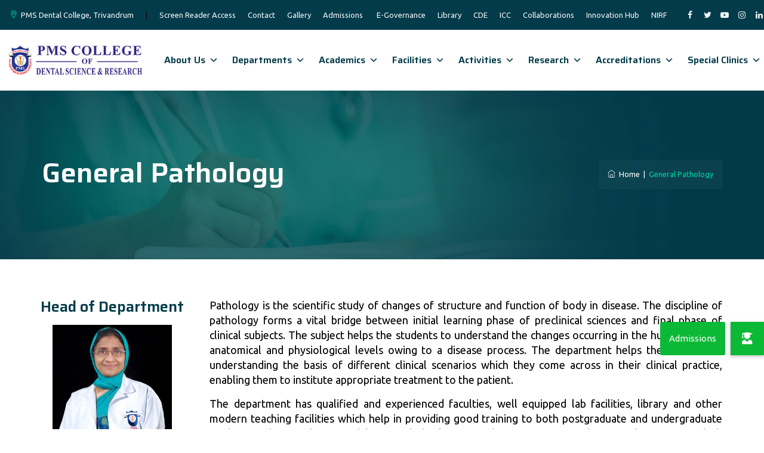

--- FILE ---
content_type: text/html; charset=UTF-8
request_url: https://www.pmscollege.ac.in/general-pathology/
body_size: 42712
content:
<!DOCTYPE html>
<html lang="en-GB" class="no-js">
<head>
	<meta charset="UTF-8">
	<meta name="SKYPE_TOOLBAR" content="SKYPE_TOOLBAR_PARSER_COMPATIBLE" />
	<link rel="profile" href="http://gmpg.org/xfn/11">
	<meta name="viewport" content="width=device-width, initial-scale=1">
	<meta name="google-site-verification" content="fV98a3kqUm8g8Aiqxes83pde40W0v42tDTQTL-qXoO4" />
		<meta name='robots' content='index, follow, max-image-preview:large, max-snippet:-1, max-video-preview:-1' />

	<!-- This site is optimized with the Yoast SEO plugin v26.7 - https://yoast.com/wordpress/plugins/seo/ -->
	<title>General Pathology - PMS Dental College</title>
	<link rel="canonical" href="https://www.pmscollege.ac.in/general-pathology/" />
	<meta property="og:locale" content="en_GB" />
	<meta property="og:type" content="article" />
	<meta property="og:title" content="General Pathology - PMS Dental College" />
	<meta property="og:url" content="https://www.pmscollege.ac.in/general-pathology/" />
	<meta property="og:site_name" content="PMS Dental College" />
	<meta property="article:modified_time" content="2022-08-31T06:22:18+00:00" />
	<meta property="og:image" content="https://www.pmscollege.ac.in/wp-content/uploads/2021/07/pms-logo.png" />
	<meta property="og:image:width" content="550" />
	<meta property="og:image:height" content="178" />
	<meta property="og:image:type" content="image/png" />
	<meta name="twitter:card" content="summary_large_image" />
	<meta name="twitter:label1" content="Estimated reading time" />
	<meta name="twitter:data1" content="1 minute" />
	<script type="application/ld+json" class="yoast-schema-graph">{"@context":"https://schema.org","@graph":[{"@type":"WebPage","@id":"https://www.pmscollege.ac.in/general-pathology/","url":"https://www.pmscollege.ac.in/general-pathology/","name":"General Pathology - PMS Dental College","isPartOf":{"@id":"https://www.pmscollege.ac.in/#website"},"datePublished":"2021-08-13T04:51:15+00:00","dateModified":"2022-08-31T06:22:18+00:00","breadcrumb":{"@id":"https://www.pmscollege.ac.in/general-pathology/#breadcrumb"},"inLanguage":"en-GB","potentialAction":[{"@type":"ReadAction","target":["https://www.pmscollege.ac.in/general-pathology/"]}]},{"@type":"BreadcrumbList","@id":"https://www.pmscollege.ac.in/general-pathology/#breadcrumb","itemListElement":[{"@type":"ListItem","position":1,"name":"Home","item":"https://www.pmscollege.ac.in/"},{"@type":"ListItem","position":2,"name":"General Pathology"}]},{"@type":"WebSite","@id":"https://www.pmscollege.ac.in/#website","url":"https://www.pmscollege.ac.in/","name":"PMS Dental College","description":"","publisher":{"@id":"https://www.pmscollege.ac.in/#organization"},"potentialAction":[{"@type":"SearchAction","target":{"@type":"EntryPoint","urlTemplate":"https://www.pmscollege.ac.in/?s={search_term_string}"},"query-input":{"@type":"PropertyValueSpecification","valueRequired":true,"valueName":"search_term_string"}}],"inLanguage":"en-GB"},{"@type":"Organization","@id":"https://www.pmscollege.ac.in/#organization","name":"PMS Dental College","url":"https://www.pmscollege.ac.in/","logo":{"@type":"ImageObject","inLanguage":"en-GB","@id":"https://www.pmscollege.ac.in/#/schema/logo/image/","url":"https://www.pmscollege.ac.in/wp-content/uploads/2025/03/cropped-favicon-1.png","contentUrl":"https://www.pmscollege.ac.in/wp-content/uploads/2025/03/cropped-favicon-1.png","width":512,"height":512,"caption":"PMS Dental College"},"image":{"@id":"https://www.pmscollege.ac.in/#/schema/logo/image/"}}]}</script>
	<!-- / Yoast SEO plugin. -->


<link rel="manifest" href="/pwa-manifest.json">
<link rel="apple-touch-icon" sizes="512x512" href="https://www.pmscollege.ac.in/wp-content/plugins/pwa-for-wp/images/logo-512x512.png">
<link rel="apple-touch-icon-precomposed" sizes="192x192" href="https://www.pmscollege.ac.in/wp-content/uploads/2025/03/favicon.png">
<link rel="amphtml" href="https://www.pmscollege.ac.in/general-pathology/amp/" /><meta name="generator" content="AMP for WP 1.1.11"/><link rel='dns-prefetch' href='//www.googletagmanager.com' />
<link rel='dns-prefetch' href='//cdnjs.cloudflare.com' />
<link rel="alternate" type="application/rss+xml" title="PMS Dental College &raquo; Feed" href="https://www.pmscollege.ac.in/feed/" />
<link rel="alternate" type="application/rss+xml" title="PMS Dental College &raquo; Comments Feed" href="https://www.pmscollege.ac.in/comments/feed/" />
<link rel="alternate" type="text/calendar" title="PMS Dental College &raquo; iCal Feed" href="https://www.pmscollege.ac.in/events/?ical=1" />
<link rel="alternate" title="oEmbed (JSON)" type="application/json+oembed" href="https://www.pmscollege.ac.in/wp-json/oembed/1.0/embed?url=https%3A%2F%2Fwww.pmscollege.ac.in%2Fgeneral-pathology%2F" />
<link rel="alternate" title="oEmbed (XML)" type="text/xml+oembed" href="https://www.pmscollege.ac.in/wp-json/oembed/1.0/embed?url=https%3A%2F%2Fwww.pmscollege.ac.in%2Fgeneral-pathology%2F&#038;format=xml" />
		<!-- This site uses the Google Analytics by MonsterInsights plugin v9.11.1 - Using Analytics tracking - https://www.monsterinsights.com/ -->
		<!-- Note: MonsterInsights is not currently configured on this site. The site owner needs to authenticate with Google Analytics in the MonsterInsights settings panel. -->
					<!-- No tracking code set -->
				<!-- / Google Analytics by MonsterInsights -->
		<style id='wp-img-auto-sizes-contain-inline-css'>
img:is([sizes=auto i],[sizes^="auto," i]){contain-intrinsic-size:3000px 1500px}
/*# sourceURL=wp-img-auto-sizes-contain-inline-css */
</style>
<link rel='stylesheet' id='themetechmount-brivona-extra-icons-css' href='https://www.pmscollege.ac.in/wp-content/themes/brivona/assets/themetechmount-brivona-extra-icons/font/flaticon.css?ver=6.9'  media='all' />
<style id='wp-emoji-styles-inline-css'>

	img.wp-smiley, img.emoji {
		display: inline !important;
		border: none !important;
		box-shadow: none !important;
		height: 1em !important;
		width: 1em !important;
		margin: 0 0.07em !important;
		vertical-align: -0.1em !important;
		background: none !important;
		padding: 0 !important;
	}
/*# sourceURL=wp-emoji-styles-inline-css */
</style>
<link rel='stylesheet' id='wp-block-library-css' href='https://www.pmscollege.ac.in/wp-includes/css/dist/block-library/style.min.css?ver=6.9'  media='all' />
<style id='classic-theme-styles-inline-css'>
/*! This file is auto-generated */
.wp-block-button__link{color:#fff;background-color:#32373c;border-radius:9999px;box-shadow:none;text-decoration:none;padding:calc(.667em + 2px) calc(1.333em + 2px);font-size:1.125em}.wp-block-file__button{background:#32373c;color:#fff;text-decoration:none}
/*# sourceURL=/wp-includes/css/classic-themes.min.css */
</style>
<style id='pdfemb-pdf-embedder-viewer-style-inline-css'>
.wp-block-pdfemb-pdf-embedder-viewer{max-width:none}

/*# sourceURL=https://www.pmscollege.ac.in/wp-content/plugins/pdf-embedder/block/build/style-index.css */
</style>
<style id='global-styles-inline-css'>
:root{--wp--preset--aspect-ratio--square: 1;--wp--preset--aspect-ratio--4-3: 4/3;--wp--preset--aspect-ratio--3-4: 3/4;--wp--preset--aspect-ratio--3-2: 3/2;--wp--preset--aspect-ratio--2-3: 2/3;--wp--preset--aspect-ratio--16-9: 16/9;--wp--preset--aspect-ratio--9-16: 9/16;--wp--preset--color--black: #000000;--wp--preset--color--cyan-bluish-gray: #abb8c3;--wp--preset--color--white: #ffffff;--wp--preset--color--pale-pink: #f78da7;--wp--preset--color--vivid-red: #cf2e2e;--wp--preset--color--luminous-vivid-orange: #ff6900;--wp--preset--color--luminous-vivid-amber: #fcb900;--wp--preset--color--light-green-cyan: #7bdcb5;--wp--preset--color--vivid-green-cyan: #00d084;--wp--preset--color--pale-cyan-blue: #8ed1fc;--wp--preset--color--vivid-cyan-blue: #0693e3;--wp--preset--color--vivid-purple: #9b51e0;--wp--preset--gradient--vivid-cyan-blue-to-vivid-purple: linear-gradient(135deg,rgb(6,147,227) 0%,rgb(155,81,224) 100%);--wp--preset--gradient--light-green-cyan-to-vivid-green-cyan: linear-gradient(135deg,rgb(122,220,180) 0%,rgb(0,208,130) 100%);--wp--preset--gradient--luminous-vivid-amber-to-luminous-vivid-orange: linear-gradient(135deg,rgb(252,185,0) 0%,rgb(255,105,0) 100%);--wp--preset--gradient--luminous-vivid-orange-to-vivid-red: linear-gradient(135deg,rgb(255,105,0) 0%,rgb(207,46,46) 100%);--wp--preset--gradient--very-light-gray-to-cyan-bluish-gray: linear-gradient(135deg,rgb(238,238,238) 0%,rgb(169,184,195) 100%);--wp--preset--gradient--cool-to-warm-spectrum: linear-gradient(135deg,rgb(74,234,220) 0%,rgb(151,120,209) 20%,rgb(207,42,186) 40%,rgb(238,44,130) 60%,rgb(251,105,98) 80%,rgb(254,248,76) 100%);--wp--preset--gradient--blush-light-purple: linear-gradient(135deg,rgb(255,206,236) 0%,rgb(152,150,240) 100%);--wp--preset--gradient--blush-bordeaux: linear-gradient(135deg,rgb(254,205,165) 0%,rgb(254,45,45) 50%,rgb(107,0,62) 100%);--wp--preset--gradient--luminous-dusk: linear-gradient(135deg,rgb(255,203,112) 0%,rgb(199,81,192) 50%,rgb(65,88,208) 100%);--wp--preset--gradient--pale-ocean: linear-gradient(135deg,rgb(255,245,203) 0%,rgb(182,227,212) 50%,rgb(51,167,181) 100%);--wp--preset--gradient--electric-grass: linear-gradient(135deg,rgb(202,248,128) 0%,rgb(113,206,126) 100%);--wp--preset--gradient--midnight: linear-gradient(135deg,rgb(2,3,129) 0%,rgb(40,116,252) 100%);--wp--preset--font-size--small: 13px;--wp--preset--font-size--medium: 20px;--wp--preset--font-size--large: 36px;--wp--preset--font-size--x-large: 42px;--wp--preset--spacing--20: 0.44rem;--wp--preset--spacing--30: 0.67rem;--wp--preset--spacing--40: 1rem;--wp--preset--spacing--50: 1.5rem;--wp--preset--spacing--60: 2.25rem;--wp--preset--spacing--70: 3.38rem;--wp--preset--spacing--80: 5.06rem;--wp--preset--shadow--natural: 6px 6px 9px rgba(0, 0, 0, 0.2);--wp--preset--shadow--deep: 12px 12px 50px rgba(0, 0, 0, 0.4);--wp--preset--shadow--sharp: 6px 6px 0px rgba(0, 0, 0, 0.2);--wp--preset--shadow--outlined: 6px 6px 0px -3px rgb(255, 255, 255), 6px 6px rgb(0, 0, 0);--wp--preset--shadow--crisp: 6px 6px 0px rgb(0, 0, 0);}:where(.is-layout-flex){gap: 0.5em;}:where(.is-layout-grid){gap: 0.5em;}body .is-layout-flex{display: flex;}.is-layout-flex{flex-wrap: wrap;align-items: center;}.is-layout-flex > :is(*, div){margin: 0;}body .is-layout-grid{display: grid;}.is-layout-grid > :is(*, div){margin: 0;}:where(.wp-block-columns.is-layout-flex){gap: 2em;}:where(.wp-block-columns.is-layout-grid){gap: 2em;}:where(.wp-block-post-template.is-layout-flex){gap: 1.25em;}:where(.wp-block-post-template.is-layout-grid){gap: 1.25em;}.has-black-color{color: var(--wp--preset--color--black) !important;}.has-cyan-bluish-gray-color{color: var(--wp--preset--color--cyan-bluish-gray) !important;}.has-white-color{color: var(--wp--preset--color--white) !important;}.has-pale-pink-color{color: var(--wp--preset--color--pale-pink) !important;}.has-vivid-red-color{color: var(--wp--preset--color--vivid-red) !important;}.has-luminous-vivid-orange-color{color: var(--wp--preset--color--luminous-vivid-orange) !important;}.has-luminous-vivid-amber-color{color: var(--wp--preset--color--luminous-vivid-amber) !important;}.has-light-green-cyan-color{color: var(--wp--preset--color--light-green-cyan) !important;}.has-vivid-green-cyan-color{color: var(--wp--preset--color--vivid-green-cyan) !important;}.has-pale-cyan-blue-color{color: var(--wp--preset--color--pale-cyan-blue) !important;}.has-vivid-cyan-blue-color{color: var(--wp--preset--color--vivid-cyan-blue) !important;}.has-vivid-purple-color{color: var(--wp--preset--color--vivid-purple) !important;}.has-black-background-color{background-color: var(--wp--preset--color--black) !important;}.has-cyan-bluish-gray-background-color{background-color: var(--wp--preset--color--cyan-bluish-gray) !important;}.has-white-background-color{background-color: var(--wp--preset--color--white) !important;}.has-pale-pink-background-color{background-color: var(--wp--preset--color--pale-pink) !important;}.has-vivid-red-background-color{background-color: var(--wp--preset--color--vivid-red) !important;}.has-luminous-vivid-orange-background-color{background-color: var(--wp--preset--color--luminous-vivid-orange) !important;}.has-luminous-vivid-amber-background-color{background-color: var(--wp--preset--color--luminous-vivid-amber) !important;}.has-light-green-cyan-background-color{background-color: var(--wp--preset--color--light-green-cyan) !important;}.has-vivid-green-cyan-background-color{background-color: var(--wp--preset--color--vivid-green-cyan) !important;}.has-pale-cyan-blue-background-color{background-color: var(--wp--preset--color--pale-cyan-blue) !important;}.has-vivid-cyan-blue-background-color{background-color: var(--wp--preset--color--vivid-cyan-blue) !important;}.has-vivid-purple-background-color{background-color: var(--wp--preset--color--vivid-purple) !important;}.has-black-border-color{border-color: var(--wp--preset--color--black) !important;}.has-cyan-bluish-gray-border-color{border-color: var(--wp--preset--color--cyan-bluish-gray) !important;}.has-white-border-color{border-color: var(--wp--preset--color--white) !important;}.has-pale-pink-border-color{border-color: var(--wp--preset--color--pale-pink) !important;}.has-vivid-red-border-color{border-color: var(--wp--preset--color--vivid-red) !important;}.has-luminous-vivid-orange-border-color{border-color: var(--wp--preset--color--luminous-vivid-orange) !important;}.has-luminous-vivid-amber-border-color{border-color: var(--wp--preset--color--luminous-vivid-amber) !important;}.has-light-green-cyan-border-color{border-color: var(--wp--preset--color--light-green-cyan) !important;}.has-vivid-green-cyan-border-color{border-color: var(--wp--preset--color--vivid-green-cyan) !important;}.has-pale-cyan-blue-border-color{border-color: var(--wp--preset--color--pale-cyan-blue) !important;}.has-vivid-cyan-blue-border-color{border-color: var(--wp--preset--color--vivid-cyan-blue) !important;}.has-vivid-purple-border-color{border-color: var(--wp--preset--color--vivid-purple) !important;}.has-vivid-cyan-blue-to-vivid-purple-gradient-background{background: var(--wp--preset--gradient--vivid-cyan-blue-to-vivid-purple) !important;}.has-light-green-cyan-to-vivid-green-cyan-gradient-background{background: var(--wp--preset--gradient--light-green-cyan-to-vivid-green-cyan) !important;}.has-luminous-vivid-amber-to-luminous-vivid-orange-gradient-background{background: var(--wp--preset--gradient--luminous-vivid-amber-to-luminous-vivid-orange) !important;}.has-luminous-vivid-orange-to-vivid-red-gradient-background{background: var(--wp--preset--gradient--luminous-vivid-orange-to-vivid-red) !important;}.has-very-light-gray-to-cyan-bluish-gray-gradient-background{background: var(--wp--preset--gradient--very-light-gray-to-cyan-bluish-gray) !important;}.has-cool-to-warm-spectrum-gradient-background{background: var(--wp--preset--gradient--cool-to-warm-spectrum) !important;}.has-blush-light-purple-gradient-background{background: var(--wp--preset--gradient--blush-light-purple) !important;}.has-blush-bordeaux-gradient-background{background: var(--wp--preset--gradient--blush-bordeaux) !important;}.has-luminous-dusk-gradient-background{background: var(--wp--preset--gradient--luminous-dusk) !important;}.has-pale-ocean-gradient-background{background: var(--wp--preset--gradient--pale-ocean) !important;}.has-electric-grass-gradient-background{background: var(--wp--preset--gradient--electric-grass) !important;}.has-midnight-gradient-background{background: var(--wp--preset--gradient--midnight) !important;}.has-small-font-size{font-size: var(--wp--preset--font-size--small) !important;}.has-medium-font-size{font-size: var(--wp--preset--font-size--medium) !important;}.has-large-font-size{font-size: var(--wp--preset--font-size--large) !important;}.has-x-large-font-size{font-size: var(--wp--preset--font-size--x-large) !important;}
:where(.wp-block-post-template.is-layout-flex){gap: 1.25em;}:where(.wp-block-post-template.is-layout-grid){gap: 1.25em;}
:where(.wp-block-term-template.is-layout-flex){gap: 1.25em;}:where(.wp-block-term-template.is-layout-grid){gap: 1.25em;}
:where(.wp-block-columns.is-layout-flex){gap: 2em;}:where(.wp-block-columns.is-layout-grid){gap: 2em;}
:root :where(.wp-block-pullquote){font-size: 1.5em;line-height: 1.6;}
/*# sourceURL=global-styles-inline-css */
</style>
<link rel='stylesheet' id='buttonizer_frontend_style-css' href='https://www.pmscollege.ac.in/wp-content/plugins/buttonizer-multifunctional-button/assets/legacy/frontend.css?v=a39bd9eefa47cf9346743d6e29db2d87&#038;ver=6.9'  media='all' />
<link rel='stylesheet' id='buttonizer-icon-library-css' href='https://cdnjs.cloudflare.com/ajax/libs/font-awesome/5.15.4/css/all.min.css?ver=6.9'  media='all' integrity='sha512-1ycn6IcaQQ40/MKBW2W4Rhis/DbILU74C1vSrLJxCq57o941Ym01SwNsOMqvEBFlcgUa6xLiPY/NS5R+E6ztJQ==' crossorigin='anonymous' />
<link rel='stylesheet' id='contact-form-7-css' href='https://www.pmscollege.ac.in/wp-content/plugins/contact-form-7/includes/css/styles.css?ver=6.1.4'  media='all' />
<link rel='stylesheet' id='wpcdt-public-css-css' href='https://www.pmscollege.ac.in/wp-content/plugins/countdown-timer-ultimate/assets/css/wpcdt-public.css?ver=2.6.9'  media='all' />
<link rel='stylesheet' id='rs-plugin-settings-css' href='https://www.pmscollege.ac.in/wp-content/plugins/revslider/public/assets/css/rs6.css?ver=6.4.6'  media='all' />
<style id='rs-plugin-settings-inline-css'>
#rs-demo-id {}
/*# sourceURL=rs-plugin-settings-inline-css */
</style>
<link rel='stylesheet' id='t4bnt-style-css' href='https://www.pmscollege.ac.in/wp-content/plugins/t4b-news-ticker/assets/css/t4bnt-styles.css?ver=1.4.2'  media='all' />
<link rel='stylesheet' id='font-awesome-css' href='https://www.pmscollege.ac.in/wp-content/plugins/elementor/assets/lib/font-awesome/css/font-awesome.min.css?ver=4.7.0'  media='all' />
<link rel='stylesheet' id='themify-css' href='https://www.pmscollege.ac.in/wp-content/themes/brivona/assets/themify-icons/themify-icons.css?ver=6.9'  media='all' />
<link rel='stylesheet' id='wpbaw-public-style-css' href='https://www.pmscollege.ac.in/wp-content/plugins/wp-blog-and-widgets/assets/css/wpbaw-public.css?ver=2.6.6'  media='all' />
<link rel='stylesheet' id='tribe-events-v2-single-skeleton-css' href='https://www.pmscollege.ac.in/wp-content/plugins/the-events-calendar/build/css/tribe-events-single-skeleton.css?ver=6.15.14'  media='all' />
<link rel='stylesheet' id='tribe-events-v2-single-skeleton-full-css' href='https://www.pmscollege.ac.in/wp-content/plugins/the-events-calendar/build/css/tribe-events-single-full.css?ver=6.15.14'  media='all' />
<link rel='stylesheet' id='tec-events-elementor-widgets-base-styles-css' href='https://www.pmscollege.ac.in/wp-content/plugins/the-events-calendar/build/css/integrations/plugins/elementor/widgets/widget-base.css?ver=6.15.14'  media='all' />
<link rel='stylesheet' id='megamenu-css' href='https://www.pmscollege.ac.in/wp-content/uploads/maxmegamenu/style.css?ver=1b5f86'  media='all' />
<link rel='stylesheet' id='dashicons-css' href='https://www.pmscollege.ac.in/wp-includes/css/dashicons.min.css?ver=6.9'  media='all' />
<link rel='stylesheet' id='fontawesome-css' href='https://www.pmscollege.ac.in/wp-content/themes/brivona/assets/font-awesome/css/font-awesome.min.css?ver=6.9'  media='all' />
<link rel='stylesheet' id='perfect-scrollbar-css' href='https://www.pmscollege.ac.in/wp-content/themes/brivona/assets/perfect-scrollbar/perfect-scrollbar.min.css?ver=6.9'  media='all' />
<link rel='stylesheet' id='chrisbracco-tooltip-css' href='https://www.pmscollege.ac.in/wp-content/themes/brivona/assets/chrisbracco-tooltip/chrisbracco-tooltip.min.css?ver=6.9'  media='all' />
<link rel='stylesheet' id='multi-columns-row-css' href='https://www.pmscollege.ac.in/wp-content/themes/brivona/css/multi-columns-row.css?ver=6.9'  media='all' />
<link rel='stylesheet' id='tm-select2-css' href='https://www.pmscollege.ac.in/wp-content/themes/brivona/assets/select2/select2.min.css?ver=6.9'  media='all' />
<link rel='stylesheet' id='flexslider-css' href='https://www.pmscollege.ac.in/wp-content/plugins/js_composer/assets/lib/flexslider/flexslider.min.css?ver=6.6.0'  media='all' />
<link rel='stylesheet' id='tm-brivona-icons-css' href='https://www.pmscollege.ac.in/wp-content/themes/brivona/assets/tm-brivona-icons/css/tm-brivona-icons.css?ver=6.9'  media='all' />
<link rel='stylesheet' id='slick-css' href='https://www.pmscollege.ac.in/wp-content/themes/brivona/assets/slick/slick.css?ver=6.9'  media='all' />
<link rel='stylesheet' id='slick-theme-css' href='https://www.pmscollege.ac.in/wp-content/themes/brivona/assets/slick/slick-theme.css?ver=6.9'  media='all' />
<link rel='stylesheet' id='prettyphoto-css' href='https://www.pmscollege.ac.in/wp-content/plugins/js_composer/assets/lib/prettyphoto/css/prettyPhoto.min.css?ver=6.6.0'  media='all' />
<link rel='stylesheet' id='js_composer_front-css' href='https://www.pmscollege.ac.in/wp-content/plugins/js_composer/assets/css/js_composer.min.css?ver=6.6.0'  media='all' />
<link rel='stylesheet' id='bootstrap-css' href='https://www.pmscollege.ac.in/wp-content/themes/brivona/css/bootstrap.min.css?ver=6.9'  media='all' />
<link rel='stylesheet' id='bootstrap-theme-css' href='https://www.pmscollege.ac.in/wp-content/themes/brivona/css/bootstrap-theme.min.css?ver=6.9'  media='all' />
<link rel='stylesheet' id='vc_tta_style-css' href='https://www.pmscollege.ac.in/wp-content/plugins/js_composer/assets/css/js_composer_tta.min.css?ver=6.9'  media='all' />
<link rel='stylesheet' id='brivona-base-style-css' href='https://www.pmscollege.ac.in/wp-content/themes/brivona/css/base.min.css?ver=6.9'  media='all' />
<link rel='stylesheet' id='brivona-main-style-css' href='https://www.pmscollege.ac.in/wp-content/themes/brivona/css/main.min.css?ver=6.9'  media='all' />
<style id='brivona-main-style-inline-css'>
:root{--tm-skincolor-color:#00d6a3; --body-fonts-family:Ubuntu; --tm-skincolor-bg:#00d6a3; --tm-secondary-bg:#242424; --tm-greycolor-bg:#f1f1f1; --tm-skincolor-text:#00d6a3; --tm-secondary-text:#242424; --body-fonts-color:#9dabaf; --body-font-size:15px; --body-blackfont-color:#242424; --tm-first-gradientcolor:#59aa46; --tm-second-gradientcolor:#fec44a; --special-element-fontfamily:Saira; --button-font-weight:600; --button-font-transform:}body{background-color:#ffffff;background-position:0% 0%;background-size:auto;background-repeat:repeat;background-attachment:scroll}body > .tm-bg-layer{background-color:#ffffff}body #main{background-color:#ffffff;background-position:0% 0%;background-size:auto;background-repeat:repeat;background-attachment:scroll}body #main > .tm-bg-layer{background-color:#ffffff}.themetechmount-fbar-box-w{background-image:url('https://www.pmscollege.ac.in/wp-content/uploads/2019/01/single-img-two.jpg');background-position:0% 0%;background-size:cover;background-repeat:no-repeat;background-attachment:scroll}div.tm-titlebar-wrapper{background-image:url('https://www.pmscollege.ac.in/wp-content/themes/brivona/images/titlebar-bg.jpg');background-color:rgba(0,0,0,0.01);background-position:center bottom;background-size:cover;background-repeat:no-repeat;background-attachment:scroll}div.tm-titlebar-wrapper > .tm-bg-layer{background-color:rgba(0,0,0,0.01)}.tm-header-style-classic-vertical .site-header{background-color:rgba(0,0,0,0.01);background-position:0% 0%;background-size:cover;background-repeat:repeat;background-attachment:scroll}.tm-header-style-classic-vertical .site-header > .tm-bg-layer{background-color:rgba(0,0,0,0.01)}.tm-mmmenu-override-yes #site-header-menu #site-navigation div.mega-menu-wrap ul.mega-menu.mega-menu-horizontal li.mega-menu-item ul.mega-sub-menu,#site-header-menu #site-navigation div.nav-menu > ul > li ul{background-color:#ffffff;background-position:center top;background-size:cover;background-repeat:no-repeat;background-attachment:scroll}.tm-mmmenu-override-yes #site-header-menu #site-navigation div.mega-menu-wrap ul.mega-menu.mega-menu-horizontal li.mega-menu-item ul.mega-sub-menu,#site-header-menu #site-navigation div.nav-menu > ul > li ul > .tm-bg-layer{background-color:#ffffff}#site-header-menu #site-navigation div.nav-menu > ul > li:nth-child(1) ul,.tm-mmmenu-override-yes #site-header-menu #site-navigation div.mega-menu-wrap ul.mega-menu.mega-menu-horizontal li.mega-menu-item:nth-child(1) ul.mega-sub-menu{background-position:0% 0%;background-size:auto;background-repeat:repeat;background-attachment:scroll}#site-header-menu #site-navigation div.nav-menu > ul > li:nth-child(2) ul,.tm-mmmenu-override-yes #site-header-menu #site-navigation div.mega-menu-wrap ul.mega-menu.mega-menu-horizontal li.mega-menu-item:nth-child(2) ul.mega-sub-menu{background-position:0% 0%;background-size:auto;background-repeat:repeat;background-attachment:scroll}#site-header-menu #site-navigation div.nav-menu > ul > li:nth-child(3) ul,.tm-mmmenu-override-yes #site-header-menu #site-navigation div.mega-menu-wrap ul.mega-menu.mega-menu-horizontal li.mega-menu-item:nth-child(3) ul.mega-sub-menu{background-position:0% 0%;background-size:auto;background-repeat:repeat;background-attachment:scroll}#site-header-menu #site-navigation div.nav-menu > ul > li:nth-child(4) ul,.tm-mmmenu-override-yes #site-header-menu #site-navigation div.mega-menu-wrap ul.mega-menu.mega-menu-horizontal li.mega-menu-item:nth-child(4) ul.mega-sub-menu{background-position:0% 0%;background-size:auto;background-repeat:repeat;background-attachment:scroll}#site-header-menu #site-navigation div.nav-menu > ul > li:nth-child(5) ul,.tm-mmmenu-override-yes #site-header-menu #site-navigation div.mega-menu-wrap ul.mega-menu.mega-menu-horizontal li.mega-menu-item:nth-child(5) ul.mega-sub-menu{background-position:0% 0%;background-size:auto;background-repeat:repeat;background-attachment:scroll}#site-header-menu #site-navigation div.nav-menu > ul > li:nth-child(6) ul,.tm-mmmenu-override-yes #site-header-menu #site-navigation div.mega-menu-wrap ul.mega-menu.mega-menu-horizontal li.mega-menu-item:nth-child(6) ul.mega-sub-menu{background-position:0% 0%;background-size:auto;background-repeat:repeat;background-attachment:scroll}#site-header-menu #site-navigation div.nav-menu > ul > li:nth-child(7) ul,.tm-mmmenu-override-yes #site-header-menu #site-navigation div.mega-menu-wrap ul.mega-menu.mega-menu-horizontal li.mega-menu-item:nth-child(7) ul.mega-sub-menu{background-position:0% 0%;background-size:auto;background-repeat:repeat;background-attachment:scroll}#site-header-menu #site-navigation div.nav-menu > ul > li:nth-child(8) ul,.tm-mmmenu-override-yes #site-header-menu #site-navigation div.mega-menu-wrap ul.mega-menu.mega-menu-horizontal li.mega-menu-item:nth-child(8) ul.mega-sub-menu{background-position:0% 0%;background-size:auto;background-repeat:repeat;background-attachment:scroll}#site-header-menu #site-navigation div.nav-menu > ul > li:nth-child(9) ul,.tm-mmmenu-override-yes #site-header-menu #site-navigation div.mega-menu-wrap ul.mega-menu.mega-menu-horizontal li.mega-menu-item:nth-child(9) ul.mega-sub-menu{background-position:0% 0%;background-size:auto;background-repeat:repeat;background-attachment:scroll}#site-header-menu #site-navigation div.nav-menu > ul > li:nth-child(10) ul,.tm-mmmenu-override-yes #site-header-menu #site-navigation div.mega-menu-wrap ul.mega-menu.mega-menu-horizontal li.mega-menu-item:nth-child(10) ul.mega-sub-menu{background-position:0% 0%;background-size:auto;background-repeat:repeat;background-attachment:scroll}.footer{background-position:center center;background-size:cover;background-repeat:no-repeat;background-attachment:scroll}.first-footer{background-position:center bottom;background-size:cover;background-repeat:no-repeat;background-attachment:scroll}.second-footer{background-image:url('https://www.pmscollege.ac.in/wp-content/themes/brivona/images/footer-bg.jpg');background-color:transparent;background-position:center center;background-size:cover;background-repeat:no-repeat;background-attachment:scroll}.second-footer > .tm-bg-layer{background-color:transparent}.site-footer .bottom-footer-text{background-position:center center;background-size:auto;background-repeat:no-repeat;background-attachment:fixed}.loginpage{background-image:url('https://www.pmscollege.ac.in/wp-content/themes/brivona/images/login-bg.jpg');background-color:#ffffff;background-position:center top;background-size:cover;background-repeat:no-repeat;background-attachment:scroll}.loginpage > .tm-bg-layer{background-color:#ffffff}.error404 .site-content-wrapper{background-image:url('https://www.pmscollege.ac.in/wp-content/themes/brivona/images/404-page-bg.jpg');background-color:rgba(255,255,255,0.1);background-position:center center;background-size:cover;background-repeat:no-repeat;background-attachment:scroll}.error404 .site-content-wrapper > .tm-bg-layer{background-color:rgba(255,255,255,0.1)}.uconstruction_background{background-image:url('https://www.pmscollege.ac.in/wp-content/themes/brivona/images/uconstruction-bg.jpg');background-color:#ffffff;background-position:center top;background-size:cover;background-repeat:no-repeat;background-attachment:fixed}.uconstruction_background > .tm-bg-layer{background-color:#ffffff}body{font-family:"Ubuntu",Tahoma,Geneva,sans-serif;font-weight:400;font-size:15px;line-height:25px;color:#9dabaf}h1{font-family:"Saira",Arial,Helvetica,sans-serif;font-weight:600;font-size:40px;line-height:45px;color:#033b4a}h2{font-family:"Saira",Arial,Helvetica,sans-serif;font-weight:600;font-size:35px;line-height:40px;color:#033b4a}h3{font-family:"Saira",Arial,Helvetica,sans-serif;font-weight:600;font-size:30px;line-height:35px;color:#033b4a}h4,.themetechmount-blog-style5 .themetechmount-box-content h4,.themetechmount-portfolio-styleone .themetechmount-box-bottom-content .themetechmount-box-title h4{font-family:"Saira",Arial,Helvetica,sans-serif;font-weight:600;font-size:25px;line-height:30px;color:#033b4a}h5{font-family:"Saira",Arial,Helvetica,sans-serif;font-weight:600;font-size:20px;line-height:30px;color:#033b4a}h6{font-family:"Saira",Arial,Helvetica,sans-serif;font-weight:600;font-size:15px;line-height:20px;color:#033b4a}.tm-element-heading-wrapper .tm-vc_general .tm-vc_cta3_content-container .tm-vc_cta3-content .tm-vc_cta3-content-header h2,.tm-element-heading-content-wrapper .tm-element-content-heading{font-family:"Saira",Arial,Helvetica,sans-serif;font-weight:600;font-size:35px;line-height:42px;color:#033b4a}.tm-element-heading-wrapper .tm-vc_general .tm-vc_cta3_content-container .tm-vc_cta3-content .tm-vc_cta3-content-header h4,.tm-vc_general.tm-vc_cta3.tm-vc_cta3-color-transparent.tm-cta3-only .tm-vc_cta3-content .tm-vc_cta3-headers h4,.tm-element-heading-content-wrapper .tm-element-subheading{font-family:"Saira",Arial,Helvetica,sans-serif;font-weight:400;text-transform:uppercase;font-size:14px;line-height:21px;letter-spacing:1.5px;color:#9dabaf}.tm-element-heading-wrapper .tm-vc_general.tm-vc_cta3 .tm-vc_cta3-content p{font-family:"Ubuntu",Arial,Helvetica,sans-serif;font-weight:400;font-size:15px;line-height:25px;color:#9dabaf}body .widget .widget-title,body .widget .widgettitle,#site-header-menu #site-navigation .mega-menu-wrap .mega-menu.mega-menu-horizontal .mega-sub-menu > li.mega-menu-item > h4.mega-block-title,.portfolio-description h2,.themetechmount-portfolio-details h2,.themetechmount-portfolio-related h2{font-family:"Saira",Arial,Helvetica,sans-serif;font-weight:600;font-size:23px;line-height:28px;color:#033b4a}.main-holder .site-content ul.products li.product .add_to_wishlist,.main-holder .site-content ul.products li.product .yith-wcwl-wishlistexistsbrowse a[rel="nofollow"],.woocommerce button.button,.woocommerce-page button.button,input,.tm-vc_btn,.tm-vc_btn3,.woocommerce-page a.button,.button,.wpb_button,button,.woocommerce input.button,.woocommerce-page input.button,.tp-button.big,.woocommerce #content input.button,.woocommerce #respond input#submit,.woocommerce a.button,.woocommerce button.button,.woocommerce input.button,.woocommerce-page #content input.button,.woocommerce-page #respond input#submit,.woocommerce-page a.button,.woocommerce-page button.button,.woocommerce-page input.button,.themetechmount-post-readmore a,.elementor-element.elementor-widget-button .elementor-button{font-family:"Saira",Arial,Helvetica,sans-serif;font-weight:600;letter-spacing:1px}.wpb_tabs_nav a.ui-tabs-anchor,body .wpb_accordion .wpb_accordion_wrapper .wpb_accordion_header a,.vc_progress_bar .vc_label,.vc_tta.vc_general .vc_tta-tab > a,.vc_toggle_title > h4{font-family:"Saira",Arial,Helvetica,sans-serif;font-weight:500;font-size:18px}.tm-titlebar h1.entry-title,.tm-titlebar-textcolor-custom .tm-titlebar-main .entry-title{font-family:"Saira",Arial,Helvetica,sans-serif;font-weight:600;text-transform:capitalize;font-size:47px;line-height:50px;color:#033b4a}.tm-titlebar .entry-subtitle,.tm-titlebar-textcolor-custom .tm-titlebar-main .entry-subtitle{font-family:"Saira",Arial,Helvetica,sans-serif;font-weight:300;text-transform:uppercase;font-size:14px;line-height:20px;letter-spacing:1px;color:#9dabaf}.tm-titlebar .breadcrumb-wrapper,.tm-titlebar .breadcrumb-wrapper a{font-family:"Ubuntu",Arial,Helvetica,sans-serif;font-weight:400;text-transform:capitalize;font-size:13px;line-height:19px;color:#9dabaf}.headerlogo a.home-link{font-family:"Arimo",Arial,Helvetica,sans-serif;font-weight:400;font-size:26px;line-height:27px;color:#202020}#site-header-menu #site-navigation div.nav-menu > ul > li > a,.tm-mmmenu-override-yes #site-header-menu #site-navigation .mega-menu-wrap .mega-menu.mega-menu-horizontal > li.mega-menu-item > a{font-family:"Saira",Arial,Helvetica,sans-serif;font-weight:600;text-transform:capitalize;font-size:16px;line-height:19px;color:#033b4a}ul.nav-menu li ul li a,div.nav-menu > ul li ul li a,.tm-mmmenu-override-yes #site-header-menu #site-navigation .mega-menu-wrap .mega-menu.mega-menu-horizontal .mega-sub-menu a,.tm-mmmenu-override-yes #site-header-menu #site-navigation .mega-menu-wrap .mega-menu.mega-menu-horizontal .mega-sub-menu a:hover,.tm-mmmenu-override-yes #site-header-menu #site-navigation .mega-menu-wrap .mega-menu.mega-menu-horizontal .mega-sub-menu a:focus,.tm-mmmenu-override-yes #site-header-menu #site-navigation .mega-menu-wrap .mega-menu.mega-menu-horizontal .mega-sub-menu a.mega-menu-link,.tm-mmmenu-override-yes #site-header-menu #site-navigation .mega-menu-wrap .mega-menu.mega-menu-horizontal .mega-sub-menu a.mega-menu-link:hover,.tm-mmmenu-override-yes #site-header-menu #site-navigation .mega-menu-wrap .mega-menu.mega-menu-horizontal .mega-sub-menu a.mega-menu-link:focus,.tm-mmmenu-override-yes #site-header-menu #site-navigation .mega-menu-wrap .mega-menu.mega-menu-horizontal .mega-sub-menu > li.mega-menu-item-type-widget{font-family:"Ubuntu",Arial,Helvetica,sans-serif;font-weight:300;font-size:13px;line-height:18px;color:#7f9094}#site-header-menu #site-navigation .mega-menu-wrap .mega-menu.mega-menu-horizontal .mega-sub-menu > li.mega-menu-item > h4.mega-block-title{font-family:"Saira",Arial,Helvetica,sans-serif;font-weight:600;font-size:16px;line-height:20px;color:#033b4a}a{color:#033b4a}a:hover{color:#00d6a3}.tm-titlebar-wrapper.tm-breadcrumb-on-bottom .tm-titlebar .breadcrumb-wrapper .container,.tm-titlebar-wrapper.tm-breadcrumb-on-bottom.tm-titlebar-align-default .breadcrumb-wrapper .container:before,.tm-titlebar-wrapper.tm-breadcrumb-on-bottom.tm-titlebar-align-default .breadcrumb-wrapper .container:after{background-color:rgba(0,0,0,0.50) !important}.wpb_row .vc_tta.vc_general.vc_tta-color-white:not(.vc_tta-o-no-fill) .vc_tta-panel-body .wpb_text_column,.tm-list.tm-list-icon-color- li,.tm-list-li-content{color:#9dabaf}.tm-quick-solutions .vc_column_container>.vc_column-inner:before,.themetechmount-testimonial-box-style5 .themetechmount-quote-icon:after,.tm-sbox-icon-border .tm-sbox:before,.widget.brivona_category_list_widget li.current-cat a,.widget.brivona_category_list_widget li a:hover,.widget.tm_widget_nav_menu li.current_page_item a,.widget.tm_widget_nav_menu li a:hover,.woocommerce-account .woocommerce-MyAccount-navigation li.is-active a,.woocommerce-account .woocommerce-MyAccount-navigation li a:hover,#totop,.tm-site-searchform button,.main-holder .rpt_style_basic .rpt_recommended_plan.rpt_plan .rpt_head,.main-holder .rpt_style_basic .rpt_recommended_plan.rpt_plan .rpt_title,.mailchimp-inputbox input[type="submit"],.mc_form_inside .mc_merge_var:after,.widget_newsletterwidget .newsletter-widget:after,.vc_toggle_default.vc_toggle_color_skincolor .vc_toggle_icon,.vc_toggle_default.vc_toggle_color_skincolor .vc_toggle_icon:after,.vc_toggle_default.vc_toggle_color_skincolor .vc_toggle_icon:before,.vc_toggle_round.vc_toggle_color_skincolor:not(.vc_toggle_color_inverted) .vc_toggle_icon,.vc_toggle_round.vc_toggle_color_skincolor.vc_toggle_color_inverted .vc_toggle_icon:after,.vc_toggle_round.vc_toggle_color_skincolor.vc_toggle_color_inverted .vc_toggle_icon:before,.vc_toggle_round.vc_toggle_color_inverted.vc_toggle_color_skincolor .vc_toggle_title:hover .vc_toggle_icon:after,.vc_toggle_round.vc_toggle_color_inverted.vc_toggle_color_skincolor .vc_toggle_title:hover .vc_toggle_icon:before,.vc_toggle_simple.vc_toggle_color_skincolor .vc_toggle_icon:after,.vc_toggle_simple.vc_toggle_color_skincolor .vc_toggle_icon:before,.vc_toggle_simple.vc_toggle_color_skincolor .vc_toggle_title:hover .vc_toggle_icon:after,.vc_toggle_simple.vc_toggle_color_skincolor .vc_toggle_title:hover .vc_toggle_icon:before,.vc_toggle_rounded.vc_toggle_color_skincolor:not(.vc_toggle_color_inverted) .vc_toggle_icon,.vc_toggle_rounded.vc_toggle_color_skincolor.vc_toggle_color_inverted .vc_toggle_icon:after,.vc_toggle_rounded.vc_toggle_color_skincolor.vc_toggle_color_inverted .vc_toggle_icon:before,.vc_toggle_rounded.vc_toggle_color_skincolor.vc_toggle_color_inverted .vc_toggle_title:hover .vc_toggle_icon:after,.vc_toggle_rounded.vc_toggle_color_skincolor.vc_toggle_color_inverted .vc_toggle_title:hover .vc_toggle_icon:before,.vc_toggle_square.vc_toggle_color_skincolor:not(.vc_toggle_color_inverted) .vc_toggle_icon,.vc_toggle_square.vc_toggle_color_skincolor:not(.vc_toggle_color_inverted) .vc_toggle_title:hover .vc_toggle_icon,.vc_toggle_square.vc_toggle_color_skincolor.vc_toggle_color_inverted .vc_toggle_icon:after,.vc_toggle_square.vc_toggle_color_skincolor.vc_toggle_color_inverted .vc_toggle_icon:before,.vc_toggle_square.vc_toggle_color_skincolor.vc_toggle_color_inverted .vc_toggle_title:hover .vc_toggle_icon:after,.vc_toggle_square.vc_toggle_color_skincolor.vc_toggle_color_inverted .vc_toggle_title:hover .vc_toggle_icon:before,.woocommerce .main-holder #content .woocommerce-error .button:hover,.woocommerce .main-holder #content .woocommerce-info .button:hover,.woocommerce .main-holder #content .woocommerce-message .button:hover,.sidebar .widget .tagcloud a:hover,.woocommerce .widget_shopping_cart a.button:hover,.woocommerce-cart .wc-proceed-to-checkout a.checkout-button:hover,.main-holder .site table.cart .coupon button:hover,.main-holder .site .woocommerce-cart-form__contents button:hover,.main-holder .site .return-to-shop a.button:hover,.main-holder .site .woocommerce-MyAccount-content a.woocommerce-Button:hover,.main-holder .site-content #review_form #respond .form-submit input:hover,.woocommerce div.product form.cart .button:hover,table.compare-list .add-to-cart td a:hover,.woocommerce-cart #content table.cart td.actions input[type="submit"]:hover,.main-holder .site .woocommerce-form-coupon button:hover,.main-holder .site .woocommerce-form-login button.woocommerce-Button:hover,.main-holder .site .woocommerce-ResetPassword button.woocommerce-Button:hover,.main-holder .site .woocommerce-EditAccountForm button.woocommerce-Button:hover,.single .main-holder div.product .woocommerce-tabs ul.tabs li.active,.main-holder .site table.cart .coupon input:hover,.woocommerce #payment #place_order:hover,.wishlist_table td.product-price ins,.widget .product_list_widget ins,.woocommerce .widget_shopping_cart a.button.checkout,.woocommerce .wishlist_table td.product-add-to-cart a,.woocommerce .widget_price_filter .ui-slider .ui-slider-range,.woocommerce .widget_price_filter .ui-slider .ui-slider-handle,.woocommerce .widget_price_filter .price_slider_amount .button:hover,.main-holder .site-content nav.woocommerce-pagination ul li .page-numbers.current,.main-holder .site-content nav.woocommerce-pagination ul li a:hover,#yith-quick-view-content .onsale,.single .main-holder .site-content span.onsale,.main-holder .site-content ul.products li.product .onsale,.main-holder .site-content ul.products li.product .yith-wcwl-wishlistexistsbrowse a[rel="nofollow"]:hover:after,.main-holder .site-content ul.products li.product .add_to_wishlist:hover:after,.main-holder .site-content ul.products li.product .compare:hover:after,.main-holder .site-content ul.products li.product.outofstock .product_type_simple:hover:after,.main-holder .site-content ul.products li.product .yith-wcqv-button:hover:after,.main-holder .site-content ul.products li.product .add_to_cart_button:not(.loading):hover:after,.main-holder .site-content ul.products li.product .product_type_grouped:hover:after,.main-holder .site-content ul.products li.product .product_type_external:hover:after,.sidebar .widget .tagcloud a:hover,.top-contact.tm-highlight:after,.tm-social-share-links ul li a:hover,article.post .more-link-wrapper a.more-link,.tm-vc_general.tm-vc_cta3.tm-vc_cta3-color-skincolor.tm-vc_cta3-style-flat,.tm-sortable-list .tm-sortable-link a.selected,.tm-col-bgcolor-skincolor .tm-bg-layer-inner,.tm-bg .tm-bgcolor-skincolor > .tm-bg-layer,.tm-bgcolor-skincolor > .tm-bg-layer,footer#colophon.tm-bgcolor-skincolor > .tm-bg-layer,.tm-titlebar-wrapper.tm-bgcolor-skincolor .tm-titlebar-wrapper-bg-layer,.themetechmount-post-item-inner .tribe-events-event-cost,.tribe-events-day .tribe-events-day-time-slot h5,.tribe-events-button,#tribe-events .tribe-events-button,.tribe-events-button.tribe-inactive,#tribe-events .tribe-events-button:hover,.tribe-events-button:hover,.tribe-events-button.tribe-active:hover,.single-tribe_events .tribe-events-schedule .tribe-events-cost,.tribe-events-list .tribe-events-event-cost span,#tribe-bar-form .tribe-bar-submit input[type=submit]:hover,#tribe-events .tribe-events-button,#tribe-events .tribe-events-button:hover,#tribe_events_filters_wrapper input[type=submit],.tribe-events-button,.tribe-events-button.tribe-active:hover,.tribe-events-button.tribe-inactive,.tribe-events-button:hover,.tribe-events-calendar td.tribe-events-present div[id*=tribe-events-daynum-],.tribe-events-calendar td.tribe-events-present div[id*=tribe-events-daynum-]>a,.themetechmount-box-blog .themetechmount-box-content .themetechmount-box-post-date:after,article.themetechmount-box-blog-classic .themetechmount-post-date-wrapper,body .datepicker table tr td span.active.active,body .datepicker table tr td.active.active,.datepicker table tr td.active.active:hover,.datepicker table tr td span.active.active:hover,.widget .widget-title::before,.tm-commonform input[type="submit"],.datepicker table tr td.day:hover,.datepicker table tr td.day.focused,.tm-bgcolor-skincolor.tm-rowborder-topcross:before,.tm-bgcolor-skincolor.tm-rowborder-bottomcross:after,.tm-bgcolor-skincolor.tm-rowborder-topbottomcross:before,.tm-bgcolor-skincolor.tm-rowborder-topbottomcross:after,.themetechmount-boxes-testimonial.themetechmount-boxes-col-one .themetechmount-box-view-default .themetechmount-box-title:after,.tm-bgcolor-darkgrey .themetechmount-testimonial-box-view-style2 .themetechmount-post-item .themetechmount-box-content:before,.tm-col-bgcolor-darkgrey .themetechmount-testimonial-box-view-style2 .themetechmount-post-item .themetechmount-box-content:before,.wpb-js-composer .tm-tourtab-round.vc_tta-tabs.vc_tta-tabs-position-left.vc_tta-style-outline .vc_tta-tab>a:hover,.wpb-js-composer .tm-tourtab-round.vc_tta-tabs.vc_tta-tabs-position-left.vc_tta-style-outline .vc_tta-tab.vc_active>a,.wpb-js-composer .tm-tourtab-round.vc_tta-tabs.vc_tta-tabs-position-right.vc_tta-style-outline .vc_tta-tab>a:hover,.wpb-js-composer .tm-tourtab-round.vc_tta-tabs.vc_tta-tabs-position-right.vc_tta-style-outline .vc_tta-tab.vc_active>a,.wpb-js-composer .tm-tourtab-round.vc_tta.vc_general .vc_active .vc_tta-panel-title a,.themetechmount-box-view-top-image .themetechmount-portfolio-likes-wrapper a.themetechmount-portfolio-likes,.tm-element-heading-wrapper.tm-seperator-double-border .heading-seperator:after,.tm-element-heading-wrapper.tm-seperator-double-border .heading-seperator:before,.tm-ptablebox-featured-col .tm-ptablebox .tm-vc_btn3.tm-vc_btn3-color-black.tm-vc_btn3-style-outline,.sidebar .widget-title:before{background-color:#00d6a3}.tm-dcap-color-skincolor,.themetechmount-boxes-row-wrapper .slick-arrow:not(.slick-disabled):hover,.tm-author-social-links li a:hover,.vc_progress_bar.vc_progress-bar-color-skincolor .vc_single_bar .vc_bar,.vc_progress_bar .vc_general.vc_single_bar.vc_progress-bar-color-skincolor .vc_bar,.vc_progress_bar .vc_general.vc_single_bar.vc_progress-bar-color-skincolor span.tm-vc_label_units.vc_label_units,span.tm-vc_label_units.vc_label_units,.sidebar .widget .widget-title:after,input[type="submit"]:hover,input[type="button"]:hover,input[type="reset"]:hover,.tm-col-bgcolor-darkgrey .wpcf7 .tm-bookappointmentform input[type="submit"]:hover,.tm-row-bgcolor-darkgrey .wpcf7 .tm-bookappointmentform input[type="submit"]:hover,.single-tm_team_member .tm-team-social-links-wrapper ul li a:hover,.themetechmount-box-view-default .themetechmount-box-author .themetechmount-box-img .themetechmount-icon-box,.tm-cta3-only.tm-vc_general.tm-vc_cta3.tm-vc_cta3-color-skincolor.tm-vc_cta3-style-3d,.tm-vc_btn3.tm-vc_btn3-color-skincolor.tm-vc_btn3-style-3d:focus,.tm-vc_btn3.tm-vc_btn3-color-skincolor.tm-vc_btn3-style-3d:hover,.tm-vc_general.tm-vc_btn3.tm-vc_btn3-color-skincolor.tm-vc_btn3-style-outline:hover,.tm-vc_icon_element.tm-vc_icon_element-outer .tm-vc_icon_element-inner.tm-vc_icon_element-background-color-skincolor.tm-vc_icon_element-background,.tm-vc_general.tm-vc_btn3.tm-vc_btn3-color-skincolor,.single-tm_portfolio .nav-next a,.single-tm_portfolio .nav-previous a,.tm-vc_general.tm-vc_btn3.tm-vc_btn3-style-3d.tm-vc_btn3-color-inverse:hover,.tm-bgcolor-skincolor,.tm-header-overlay .site-header.tm-sticky-bgcolor-skincolor.is_stuck,.site-header-menu.tm-sticky-bgcolor-skincolor.is_stuck,.tm-header-style-infostack .site-header .tm-stickable-header.is_stuck.tm-sticky-bgcolor-skincolor,.is_stuck.tm-sticky-bgcolor-skincolor,.tm-header-style-infostack .site-header-menu .tm-stickable-header.is_stuck .tm-sticky-bgcolor-skincolor,.themetechmount-box-view-overlay .themetechmount-boxes .themetechmount-box-content.themetechmount-overlay .themetechmount-icon-box a:hover,.themetechmount-post-box-icon-wrapper,.tm-post-format-icon-wrapper,.themetechmount-pagination .page-numbers.current,.themetechmount-pagination .page-numbers:hover,.tm-sresults-title small a,.tm-sresult-form-wrapper,.main-holder .rpt_style_basic .rpt_recommended_plan .rpt_title,.main-holder .rpt_4_plans.rpt_style_basic .rpt_plan.rpt_recommended_plan,#bbpress-forums button,#bbp_search_submit,#bbpress-forums ul li.bbp-header,.themetechmount-box-blog-classic .entry-title:before,.tm-square-social-icon .themetechmount-social-links-wrapper .social-icons li a:hover,.themetechmount-box-blog.themetechmount-box-blog-classic .themetechmount-post-date-wrapper,.entry-content .page-links>span:not(.page-links-title),.entry-content .page-links a:hover,mark,ins{background-color:#00d6a3 }.Sports-Button-skin{background-color:#00d6a3 !important ; border-color:#00d6a3 !important }.Sports-Button-skin:hover{background-color:#202020 !important; border-color:#202020 !important}.vc_tta-color-skincolor.vc_tta-style-flat .vc_tta-panel .vc_tta-panel-body,.vc_tta-color-skincolor.vc_tta-style-flat .vc_tta-panel.vc_active .vc_tta-panel-heading{ background-color:rgba( 0,214,163,0.89)}.tm-cta3-only.tm-vc_general.tm-vc_cta3.tm-vc_cta3-color-skincolor.tm-vc_cta3-style-3d,.tm-vc_general.tm-vc_btn3.tm-vc_btn3-style-3d.tm-vc_btn3-color-skincolor{box-shadow:0 5px 0 #00b885}.tm-vc_btn3.tm-vc_btn3-color-skincolor.tm-vc_btn3-style-3d:focus,.tm-vc_btn3.tm-vc_btn3-color-skincolor.tm-vc_btn3-style-3d:hover{ box-shadow:0 2px 0 #00b885}.tm-header-overlay .tm-titlebar-wrapper .tm-titlebar-inner-wrapper{padding-top:102px}.tm-header-style-classic-box.tm-header-overlay .tm-titlebar-wrapper .tm-titlebar-inner-wrapper{padding-top:0px}.tm-titlebar-wrapper .tm-titlebar-inner-wrapper{height:283px}.tm-header-overlay .themetechmount-titlebar-wrapper .tm-titlebar-inner-wrapper{padding-top:132px}.themetechmount-header-style-3.tm-header-overlay .tm-titlebar-wrapper .tm-titlebar-inner-wrapper{padding-top:157px}.headerlogo img{ max-height:37px}.is_stuck .headerlogo img{ max-height:32px}span.tm-sc-logo.tm-sc-logo-type-image{ position:relative;display:block}img.themetechmount-logo-img.stickylogo{ position:absolute; top:0; left:0}.tm-stickylogo-yes .standardlogo{opacity:1}.tm-stickylogo-yes .stickylogo{opacity:0}.is_stuck .tm-stickylogo-yes .standardlogo{opacity:0}.is_stuck .tm-stickylogo-yes .stickylogo{opacity:1}.tm-header-overlay.themetechmount-header-style-4 .is-sticky #stickable-header,.is-sticky #stickable-header{background-color:white}@media (max-width:1200px){.themetechmount-topbar-wrapper{display:none !important}}.vc_toggle_default.vc_toggle_color_skincolor .vc_toggle_icon:before,.vc_toggle_default.vc_toggle_color_skincolor .vc_toggle_icon,.vc_toggle_round.vc_toggle_color_inverted.vc_toggle_color_skincolor .vc_toggle_title:hover .vc_toggle_icon,.vc_toggle_round.vc_toggle_color_inverted.vc_toggle_color_skincolor .vc_toggle_icon,.vc_toggle_rounded.vc_toggle_color_inverted.vc_toggle_color_skincolor .vc_toggle_icon,.vc_toggle_rounded.vc_toggle_color_inverted.vc_toggle_color_skincolor .vc_toggle_title:hover .vc_toggle_icon,.vc_toggle_square.vc_toggle_color_inverted.vc_toggle_color_skincolor .vc_toggle_icon,.vc_toggle_square.vc_toggle_color_inverted.vc_toggle_color_skincolor .vc_toggle_title:hover .vc_toggle_icon,.vc_toggle.vc_toggle_arrow.vc_toggle_color_skincolor .vc_toggle_icon:after,.vc_toggle.vc_toggle_arrow.vc_toggle_color_skincolor .vc_toggle_icon:before,.vc_toggle.vc_toggle_arrow.vc_toggle_color_skincolor .vc_toggle_title:hover .vc_toggle_icon:after,.vc_toggle.vc_toggle_arrow.vc_toggle_color_skincolor .vc_toggle_title:hover .vc_toggle_icon:before,.tm-cta3-only.tm-vc_general.tm-vc_cta3.tm-vc_cta3-color-skincolor.tm-vc_cta3-style-outline,.main-holder .site #content table.cart td.actions .input-text:focus,textarea:focus,input[type="text"]:focus,input[type="password"]:focus,input[type="datetime"]:focus,input[type="datetime-local"]:focus,input[type="date"]:focus,input[type="month"]:focus,input[type="time"]:focus,input[type="week"]:focus,input[type="number"]:focus,input[type="email"]:focus,input[type="url"]:focus,input[type="search"]:focus,input[type="tel"]:focus,input[type="color"]:focus,input.input-text:focus,select:focus,blockquote,.tm-process-content img,.vc_tta-color-skincolor.vc_tta-style-outline .vc_tta-panel .vc_tta-panel-heading,.vc_tta-color-skincolor.vc_tta-style-outline .vc_tta-controls-icon::after,.vc_tta-color-skincolor.vc_tta-style-outline .vc_tta-controls-icon::before,.vc_tta-color-skincolor.vc_tta-style-outline .vc_tta-panel .vc_tta-panel-body,.vc_tta-color-skincolor.vc_tta-style-outline .vc_tta-panel .vc_tta-panel-body:after,.vc_tta-color-skincolor.vc_tta-style-outline .vc_tta-panel .vc_tta-panel-body:before,.vc_tta-color-skincolor.vc_tta-style-outline .vc_active .vc_tta-panel-heading .vc_tta-controls-icon:after,.vc_tta-color-skincolor.vc_tta-style-outline .vc_active .vc_tta-panel-heading .vc_tta-controls-icon:before,.themetechmount-boxes-testimonial.themetechmount-boxes-col-one .themetechmount-box-content .themetechmount-box-desc,.vc_tta-color-skincolor.vc_tta-style-outline .vc_tta-panel.vc_active .vc_tta-panel-heading,.tm-vc_general.tm-vc_btn3.tm-vc_btn3-color-skincolor.tm-vc_btn3-style-outline,.tm-vc_icon_element.tm-vc_icon_element-outer .tm-vc_icon_element-inner.tm-vc_icon_element-background-color-skincolor.tm-vc_icon_element-outline,.themetechmount-box-view-overlay .themetechmount-boxes .themetechmount-box-content.themetechmount-overlay .themetechmount-icon-box a:hover{border-color:#00d6a3}.themetechmount-fbar-position-default div.themetechmount-fbar-box-w,.tm-seperator-dotted.tm-heading-style-vertical .tm-vc_general.tm-vc_cta3 .tm-vc_cta3-content-header:after,.tm-seperator-solid.tm-heading-style-vertical .tm-vc_general.tm-vc_cta3 .tm-vc_cta3-content-header:after{border-bottom-color:#00d6a3}.themetechmount-portfolio-styleone .themetechmount-box-title a:hover,.themetechmount-iconbox-styletwo .tm-iconbox-wrapper .tm-box-icon i,.themetechmount-iconbox-stylethree .tm-iconbox-wrapper .tm-box-icon i,.themetechmount-iconbox-stylenine .tm-box-icon i,.tm-sbox-style3 .tm-sbox .tm-vc_general.tm-vc_cta3 a.tm-vc_general.tm-vc_btn3:after,.sidebar .widget a:hover,.tm-textcolor-dark.tm-bgcolor-grey .tm-fbar-open-icon:hover,.tm-textcolor-dark.tm-bgcolor-white .tm-fbar-open-icon:hover,.tm-icolor-skincolor,.widget_calendar table td#today,.vc_toggle_text_only.vc_toggle_color_skincolor .vc_toggle_title h4,.tm-vc_general.tm-vc_cta3.tm-vc_cta3-color-skincolor.tm-vc_cta3-style-outline .tm-vc_cta3-content-header,section.error-404 .tm-big-icon,.tm-bgcolor-darkgrey ul.brivona_contact_widget_wrapper li a:hover,.tm-vc_general.tm-vc_cta3.tm-vc_cta3-color-skincolor.tm-vc_cta3-style-classic .tm-vc_cta3-content-header,.tm-vc_icon_element-color-skincolor,.tm-bgcolor-skincolor .themetechmount-pagination .page-numbers.current,.tm-bgcolor-skincolor .themetechmount-pagination .page-numbers:hover,.tm-bgcolor-darkgrey .themetechmount-twitterbox-inner .tweet-text a:hover,.tm-bgcolor-darkgrey .themetechmount-twitterbox-inner .tweet-details a:hover,.tm-dcap-txt-color-skincolor,.vc_tta-color-skincolor.vc_tta-style-outline .vc_tta-panel.vc_active .vc_tta-panel-title>a,.tm-vc_general.tm-vc_btn3.tm-vc_btn3-style-text.tm-vc_btn3-color-white:hover,.comment-reply-link,.single article.post blockquote:before,article.themetechmount-blogbox-format-link .tm-format-link-title a:hover,article.post.format-link .tm-format-link-title a:hover,.themetechmount-box-blog .themetechmount-blogbox-desc-footer a,article.post .entry-title a:hover,.themetechmount-meta-details a:hover,.tm-entry-meta a:hover,.tm-extra-details-list .tm-team-extra-list-title,.tm-team-member-single-meta-value a:hover,.tm-team-member-single-category a:hover,.tm-team-details-list .tm-team-list-value a:hover,.themetechmount-box-team .themetechmount-box-social-links ul li a:hover,.themetechmount-boxes-team .themetechmount-overlay a:hover,.themetechmount-boxes-team.themetechmount-box-view-topimage-bottomcontent .themetechmount-overlay a:hover,.themetechmount-box-portfolio .themetechmount-icon-box a:hover,.themetechmount-teambox-view-style3 .themetechmount-team-position,.tm-list-style-disc.tm-list-icon-color-skincolor li,.tm-list-style-circle.tm-list-icon-color-skincolor li,.tm-list-style-square.tm-list-icon-color-skincolor li,.tm-list-style-decimal.tm-list-icon-color-skincolor li,.tm-list-style-upper-alpha.tm-list-icon-color-skincolor li,.tm-list-style-roman.tm-list-icon-color-skincolor li,.tm-list.tm-skincolor li .tm-list-li-content,.tm-bgcolor-skincolor .themetechmount-box-view-default .themetechmount-box-author .themetechmount-box-img .themetechmount-icon-box,.testimonial_item .themetechmount-author-name,.testimonial_item .themetechmount-author-name a,.themetechmount-boxes-testimonial .themetechmount-boxes-row-wrapper .slick-arrow:not(.slick-disabled):hover:before,.themetechmount-boxes-testimonial .themetechmount-testimonial-box-view-style2 .themetechmount-author-name,.themetechmount-boxes-testimonial .themetechmount-testimonial-box-view-style2 .themetechmount-author-name a,.themetechmount-box-testimonial.tm-testimonial-box-view-style3 .themetechmount-author-name,.themetechmount-box-testimonial.tm-testimonial-box-view-style3 .themetechmount-author-name a,.themetechmount-boxes-testimonial.themetechmount-boxes-view-slickview .themetechmount-author-name,.themetechmount-boxes-testimonial.themetechmount-boxes-view-slickview .themetechmount-author-name a,.tm-bgcolor-darkgrey .themetechmount-box-view-top-image .themetechmount-box-bottom-content h4 a:hover,.tm-textcolor-white a:hover,.themetechmount-box-view-top-image .themetechmount-box-category a:hover,.themetechmount-portfolio-box-view-top-image:hover .themetechmount-box-title h4 a,.themetechmount-portfolio-box-view-overlay .themetechmount-box-title h4 a:hover,.tm-tourtab-style1.vc_general.vc_tta-color-grey.vc_tta-style-outline .vc_tta-tab>a:focus,.tm-tourtab-style1.vc_general.vc_tta-color-grey.vc_tta-style-outline .vc_tta-tab>a:hover,.tm-tourtab-style1.vc_general.vc_tta-tabs.vc_tta-style-outline .vc_tta-tab.vc_active>a,.tm-tourtab-style1.vc_general.vc_tta-color-grey.vc_tta-style-outline .vc_tta-panel.vc_active .vc_tta-panel-title>a,.tm-tourtab-style1.vc_general.vc_tta-color-grey.vc_tta-style-outline .vc_tta-panel .vc_tta-panel-title>a:hover,.tm-vc_general.tm-vc_btn3.tm-vc_btn3-color-skincolor.tm-vc_btn3-style-outline,.tm-vc_btn_skincolor.tm-vc_btn_outlined,.tm-vc_btn_skincolor.vc_btn_square_outlined,.tm-vc_general.tm-vc_btn3.tm-vc_btn3-style-text.tm-vc_btn3-color-skincolor,.tm-fid-icon-wrapper i,.themetechmount-box-team.themetechmount-box-view-overlay .themetechmount-box-content h4 a:hover,.tm-textcolor-skincolor,.tm-textcolor-skincolor a,.themetechmount-box-title h4 a:hover,.tm-textcolor-skincolor.tm-custom-heading,.themetechmount-box-topimage .themetechmount-box-content .tm-social-share-wrapper .tm-social-share-links ul li a:hover,.themetechmount-box-blog.themetechmount-box-topimage .themetechmount-box-title h4 a:hover,.tm-background-image.tm-row-textcolor-skin h1,.tm-background-image.tm-row-textcolor-skin h2,.tm-background-image.tm-row-textcolor-skin h3,.tm-background-image.tm-row-textcolor-skin h4,.tm-background-image.tm-row-textcolor-skin h5,.tm-background-image.tm-row-textcolor-skin h6,.tm-background-image.tm-row-textcolor-skin .tm-element-heading-wrapper h2,.tm-background-image.tm-row-textcolor-skin .themetechmount-testimonial-title,.tm-background-image.tm-row-textcolor-skin a,.tm-background-image.tm-row-textcolor-skin .item-content a:hover,.tm-row-textcolor-skin h1,.tm-row-textcolor-skin h2,.tm-row-textcolor-skin h3,.tm-row-textcolor-skin h4,.tm-row-textcolor-skin h5,.tm-row-textcolor-skin h6,.tm-row-textcolor-skin .tm-element-heading-wrapper h2,.tm-row-textcolor-skin .themetechmount-testimonial-title,.tm-row-textcolor-skin a,.tm-row-textcolor-skin .item-content a:hover,ul.brivona_contact_widget_wrapper.call-email-footer li:before,.widget_latest_tweets_widget p.tweet-text:before,.themetechmount-events-box-view-top-image-details .themetechmount-events-meta .tribe-events-event-cost,.main-holder .rpt_style_basic .rpt_plan .rpt_head .rpt_recurrence,.main-holder .rpt_style_basic .rpt_plan .rpt_features .rpt_feature:before,.main-holder .rpt_style_basic .rpt_plan .rpt_head .rpt_price,.tm-sresults-first-row .tm-list-li-content a:hover,.tm-results-post ul.tm-recent-post-list > li > a:hover,.tm-results-page .tm-list-li-content a:hover,.tm-sresults-first-row ul.tm-recent-post-list > li > a:hover,.tm-team-list-title i,.tm-bgcolor-darkgrey .themetechmount-box-view-left-image .themetechmount-box-title a:hover,.tm-team-member-view-wide-image .tm-team-details-list .tm-team-list-title,.tm-bgcolor-skincolor .themetechmount-box-team .themetechmount-box-content h4 a:hover,.tm-bgcolor-skincolor .themetechmount-box-team:hover .themetechmount-box-content h4 a,.tm-col-bgcolor-skincolor .themetechmount-box-team .themetechmount-box-content h4 a:hover,.tm-col-bgcolor-skincolor .themetechmount-box-team:hover .themetechmount-box-content h4 a,.woocommerce-info:before,.woocommerce-message:before,.main-holder .site-content ul.products li.product .price,.main-holder .site-content .star-rating span:before,.main-holder .site-content ul.products li.product .price ins,.single .main-holder #content div.product .price ins,.woocommerce .price .woocommerce-Price-amount,.main-holder .site-content ul.products li.product h3:hover,.main-holder .site-content ul.products li.product .woocommerce-loop-category__title:hover,.main-holder .site-content ul.products li.product .woocommerce-loop-product__title:hover,.main-holder .site-content ul.products li.product .yith-wcwl-add-to-wishlist .yith-wcwl-wishlistaddedbrowse:after,.main-holder .site-content ul.products li.product .yith-wcwl-add-to-wishlist .yith-wcwl-wishlistexistsbrowse:after,.main-holder .site-content ul.products li.product .yith-wcwl-wishlistexistsbrowse a[rel="nofollow"]:after,.tm-textcolor-white:not(.tm-bgcolor-skincolor) .tm-titlebar-main .breadcrumb-wrapper a:hover,.tm-col-bgcolor-darkgrey .tm-vc_general.tm-vc_btn3.tm-vc_btn3-style-text.tm-vc_btn3-color-skincolor:hover,.tm-bgcolor-darkgrey .tm-vc_general.tm-vc_btn3.tm-vc_btn3-style-text.tm-vc_btn3-color-skincolor:hover,.tm-col-bgimage-yes .tm-sbox .tm-vc_general.tm-vc_btn3.tm-vc_btn3-style-text.tm-vc_btn3-color-skincolor:hover,.tm-col-bgcolor-darkgrey .themetechmount-boxes-testimonial .themetechmount-post-item .themetechmount-box-content:before,.tm-bgcolor-darkgrey .themetechmount-boxes-testimonial .themetechmount-post-item .themetechmount-box-content:before,.tm-fid.inside h4,ul.tm-pricelist-block li .service-price strong,ul.brivona_contact_widget_wrapper li:before,.tm-vc_general.tm-vc_btn3.tm-vc_btn3-style-text.tm-vc_btn3-color-black:hover{color:#00d6a3} .tm-mmenu-active-color-skin #site-header-menu #site-navigation div.nav-menu > ul > li:hover > a, .tm-mmenu-active-color-skin #site-header-menu #site-navigation div.nav-menu > ul > li.current-menu-ancestor > a,.tm-mmenu-active-color-skin #site-header-menu #site-navigation div.nav-menu > ul > li.current_page_item > a,.tm-mmenu-active-color-skin #site-header-menu #site-navigation div.nav-menu > ul > li.current_page_ancestor > a, .tm-dmenu-active-color-skin #site-header-menu #site-navigation div.nav-menu > ul > li li.current-menu-ancestor > a, .tm-dmenu-active-color-skin #site-header-menu #site-navigation div.nav-menu > ul > li li.current-menu-item > a, .tm-dmenu-active-color-skin #site-header-menu #site-navigation div.nav-menu > ul > li li.current_page_item > a, .tm-dmenu-active-color-skin #site-header-menu #site-navigation div.nav-menu > ul > li li.current_page_ancestor > a, .tm-mmenu-active-color-skin .site-header.tm-mmmenu-override-yes #site-header-menu #site-navigation div.mega-menu-wrap ul.mega-menu.mega-menu-horizontal > li.mega-menu-item:hover > a,.tm-mmenu-active-color-skin .tm-mmmenu-override-yes #site-header-menu #site-navigation div.mega-menu-wrap ul.mega-menu.mega-menu-horizontal > li.mega-menu-item.mega-current-menu-item > a, .tm-mmenu-active-color-skin .tm-mmmenu-override-yes #site-header-menu #site-navigation div.mega-menu-wrap ul.mega-menu.mega-menu-horizontal > li.mega-menu-item.mega-current-menu-ancestor > a,.tm-mmenu-active-color-skin .tm-mmmenu-override-yes #site-header-menu #site-navigation div.mega-menu-wrap ul.mega-menu.mega-menu-horizontal > li.mega-menu-item.mega-current-menu-item > a, .tm-mmenu-active-color-skin .tm-mmmenu-override-yes #site-header-menu #site-navigation div.mega-menu-wrap ul.mega-menu.mega-menu-horizontal > li.mega-menu-item.mega-current-menu-ancestor > a, .tm-dmenu-active-color-skin .tm-mmmenu-override-yes #site-header-menu #site-navigation div.mega-menu-wrap ul.mega-menu.mega-menu-horizontal > li.mega-menu-item ul.mega-sub-menu li.mega-current-menu-item > a, .tm-dmenu-active-color-skin .tm-mmmenu-override-yes #site-header-menu #site-navigation div.mega-menu-wrap ul.mega-menu.mega-menu-horizontal > li.mega-menu-item ul.mega-sub-menu li.mega-current-menu-ancestor > a,.tm-dmenu-active-color-skin .tm-mmmenu-override-yes #site-header-menu #site-navigation div.mega-menu-wrap ul.mega-menu.mega-menu-horizontal > li.mega-menu-item ul.mega-sub-menu li.current-menu-item > a,.tm-dmenu-active-color-skin .tm-mmmenu-override-yes #site-header-menu #site-navigation div.mega-menu-wrap ul.mega-menu.mega-menu-horizontal > li.mega-menu-item ul.mega-sub-menu li.current_page_item > a{ color:#00d6a3 }.tm-dmenu-active-color-custom #site-header-menu #site-navigation div.nav-menu > ul > li li.current_page_item > a,.tm-dmenu-active-color-custom #site-header-menu #site-navigation div.nav-menu ul ul > li.current-menu-item > a,.tm-dmenu-active-color-custom #site-header-menu #site-navigation div.mega-menu-wrap ul.mega-menu.mega-menu-horizontal > li.mega-menu-item ul.mega-sub-menu li.current-menu-item > a, .tm-dmenu-active-color-custom #site-header-menu #site-navigation div.mega-menu-wrap ul.mega-menu.mega-menu-horizontal > li.mega-menu-item ul.mega-sub-menu li.mega-current-menu-item > a{ color:#ffffff;} .header-controls .search_box i.tmicon-fa-search,.righticon i,.menu-toggle i,.header-controls a{ color:rgba( 3,59,74,1) }.menu-toggle i:hover,.header-controls a:hover{ color:#00d6a3 !important}.tm-mmmenu-override-yes #site-header-menu #site-navigation .mega-menu-wrap .mega-menu.mega-menu-horizontal .mega-sub-menu > li.mega-menu-item-type-widget div{color:rgba( 127,144,148,0.8);font-weight:normal}#site-header-menu #site-navigation .mega-menu-wrap .mega-menu.mega-menu-horizontal .mega-sub-menu > li.mega-menu-item-type-widget div.textwidget{padding-top:10px}h1.site-title{color:#202020}.tm-textcolor-skincolor h1,.tm-textcolor-skincolor h2,.tm-textcolor-skincolor h3,.tm-textcolor-skincolor h4,.tm-textcolor-skincolor h5,.tm-textcolor-skincolor h6,.tm-textcolor-skincolor .tm-vc_cta3-content-header h2{color:#00d6a3 !important}.tm-textcolor-skincolor .tm-vc_cta3-content-header h4{color:rgba( 0,214,163,0.90) !important}.tm-textcolor-skincolor .tm-vc_cta3-content .tm-cta3-description{color:rgba( 0,214,163,0.60) !important}.tm-custom-heading.tm-textcolor-skincolor{color:#00d6a3!important}.tm-textcolor-skincolor a{color:rgba( 0,214,163,0.80)}@media (max-width:1200px){.themetechmount-fbar-btn, .themetechmount-fbar-box-w{display:none !important}}.wpb-js-composer .vc_tta-color-skincolor.vc_tta-style-modern .vc_tta-tab>a,.wpb-js-composer .vc_tta-color-skincolor.vc_tta-style-classic .vc_active .vc_tta-panel-title>a,.wpb-js-composer .vc_tta-color-skincolor.vc_tta-style-classic .vc_tta-tab.vc_active>a,.vc_tta-color-skincolor.vc_tta-style-classic .vc_tta-tab>a:focus,.wpb-js-composer .vc_tta-color-skincolor.vc_tta-style-classic .vc_tta-tab>a:hover{ background-color:#00d6a3;  border-color:#00d6a3;  color:#fff}.wpb-js-composer .vc_tta-color-skincolor.vc_tta-style-flat .vc_tta-panel .vc_tta-panel-heading,.vc_tta-color-skincolor.vc_tta-style-flat .vc_tta-tab>a{ background-color:#00d6a3 ;}.wpb-js-composer .vc_tta-color-skincolor.vc_tta-style-modern .vc_tta-panel .vc_tta-panel-heading{ border-color:#00d6a3 ; background-color:#00d6a3 }.wpb-js-composer .vc_tta-color-skincolor.vc_tta-style-outline .vc_tta-tab.vc_active>a:hover,.wpb-js-composer .vc_tta-color-skincolor.vc_tta-style-outline .vc_tta-tab>a{ border-color:#00d6a3 ; background-color:transparent; color:#00d6a3 }.wpb-js-composer .vc_tta-color-skincolor.vc_tta-style-outline .vc_tta-tab>a:hover{ background-color:#00d6a3 ; color:#fff}.wpb-js-composer .vc_tta-style-classic.vc_tta-accordion.ttm-accordion-styleone .vc_tta-icon,.wpb-js-composer .vc_tta-style-classic.vc_tta-accordion.ttm-accordion-styleone .vc_tta-controls-icon,.wpb-js-composer .vc_tta-color-skincolor.vc_tta-style-outline .vc_tta-panel-title>a,.wpb-js-composer .vc_tta-color-skincolor.vc_tta-style-outline .vc_tta-tab.vc_active>a{color:#00d6a3 }.themetechmount-iconbox-stylesix .tm-iconbox-wrapper:before,.themetechmount-iconbox-stylefive:hover,.themetechmount-box-team.themetechmount-teambox-view-style4 .themetechmount-box-social-links a,.themetechmount-teambox-view-style4 .themetechmount-team-iconbox,.themetechmount-portfolio-box-view-top-image .themetechmount-icon-box a,.themetechmount-portfolio-box-view-overlay .themetechmount-icon-box a,.themetechmount-blog-box-view-style4 span.tm-meta-line:after,.tm-header-style-classic2 .tm-header-icons .tm-header-wc-cart-link a,.tm-header-style-classic2 .tm-header-icons .tm-header-search-link a,.newsletter-subsc-box button,.newsletter-subsc-box input[type="submit"],.site-footer .widget_recent_comments li.recentcomments:before,.site-footer .widget_recent_entries a:before,.site-footer .widget_meta a:before,.site-footer .widget_archive li a:before,.site-footer .widget_pages li a:before,.site-footer .widget_nav_menu li a:before,.themetechmount-events-box-style1 .themetechmount-icon-box,.tm-sltext-sep:after,.tm-element-heading-wrapper.tm-seperator-style1 b:after,.tm_prettyphoto.style3.tm-vc_icon_element .tm-vc_icon_element-inner.tm-vc_icon_element-background-color-skincolor:before,.tm_prettyphoto.style3.tm-vc_icon_element .tm-vc_icon_element-inner.tm-vc_icon_element-background-color-skincolor:after,.tm-bordered-style-sbox .tm-sbox:hover:before,.tm-sbox-style3 .tm-sbox:hover,.post.themetechmount-box-blog-classic .themetechmount-blogbox-footer-readmore a:hover,.post.themetechmount-box-blog-classic .tm-box-post-date,.themetechmount-box-blog .tm-box-post-date,.themetechmount-box-team.themetechmount-teambox-view-overlay:hover .themetechmount-box-content,.themetechmount-teambox-view-overlay .themetechmount-overlay a,.themetechmount-box-team.themetechmount-box-view-topimage-bottomcontent .themetechmount-overlay a,.themetechmount-box-team.themetechmount-box-view-topimage-bottomcontent .themetechmount-box-content,.tm-widget_nav_menu ul li.menu-item a:before,.themetechmount-fbar-position-right .themetechmount-fbar-btn a.skincolor,.themetechmount-fbar-position-default .themetechmount-fbar-btn a.skincolor,.themetechmount-portfolio-box-view-top-image:hover .themetechmount-box-link,.widget .tm_info_widget,.widget_subscribe_form input[type="submit"],.ttm-pricetable-column-w:not(.tm-ptablebox-featured-col) .tm-ptablebox .themetechmount-ptable-main,.ttm-pricetable-column-w.tm-ptablebox-featured-col .tm-ptablebox .tm-sbox-icon-wrapper,.comment-list a.comment-reply-link,.themetechmount-box-blog .tm-box-post-date,.tribe-events-list-separator-month span,#tribe-events-content .tribe-events-read-more:hover,.tribe-events-list .tribe-events-loop .tribe-event-featured .tribe-events-event-cost .ticket-cost,#tribe-events-content.tribe-events-single .tribe-events-back a:hover,#tribe-events-content #tribe-events-footer .tribe-events-sub-nav .tribe-events-nav-next a:hover,#tribe-events-content #tribe-events-footer .tribe-events-sub-nav .tribe-events-nav-previous a:hover,#tribe-events-content #tribe-events-header .tribe-events-sub-nav .tribe-events-nav-left a:hover,#tribe-events-content #tribe-events-header .tribe-events-sub-nav .tribe-events-nav-right a:hover,.tm-vc_btn3.tm-vc_btn3-color-black.tm-vc_btn3-style-flat:focus,.tm-vc_btn3.tm-vc_btn3-color-black.tm-vc_btn3-style-flat:hover,.tm-vc_btn3.tm-vc_btn3-color-black:focus,.tm-vc_btn3.tm-vc_btn3-color-black:hover,.tm-header-icons .tm-header-wc-cart-link span.number-cart,.footer .social-icons li > a:hover,.themetechmount-events-box-view-top-image-details .themetechmount-post-readmore a:hover,.themetechmount-box-events .themetechmount-meta-date,.tm-col-bgcolor-darkgrey .social-icons li > a:hover,.themetechmount-topbar-wrapper .themetechmount-fbar-btn,.tm-skincolor-bg,.footer .widget .widget-title:before,.slick-dots li.slick-active button,.make-appoint-form input[type="submit"],.get-qoute-form input[type="submit"],.tm-bg-highlight,.tm-bgcolor-darkgrey .themetechmount-boxes-testimonial.themetechmount-boxes-col-one .themetechmount-box-view-default .themetechmount-box-desc:after,.tm-row .tm-col-bgcolor-darkgrey .themetechmount-boxes-testimonial.themetechmount-boxes-col-one .themetechmount-box-view-default .themetechmount-box-desc:after,.themetechmount-boxes-testimonial.themetechmount-boxes-col-one .themetechmount-box-view-default .themetechmount-box-desc:after,.wpcf7 .tm-contactform input[type="radio"]:checked:before,.tm-dropcap.tm-bgcolor-skincolor,.tm-getquote-form .field-group i,.themetechmount-twitterbox-inner i,.tm-titlebar-wrapper.tm-breadcrumb-on-bottom.tm-breadcrumb-bgcolor-skincolor .tm-titlebar .breadcrumb-wrapper .container,.tm-titlebar-wrapper.tm-breadcrumb-on-bottom.tm-breadcrumb-bgcolor-skincolor .breadcrumb-wrapper .container:before,.tm-titlebar-wrapper.tm-breadcrumb-on-bottom.tm-breadcrumb-bgcolor-skincolor .breadcrumb-wrapper .container:after,.our-services-sector .vc_column-inner > .wpb_wrapper .tm-sbox:before{background-color:#00d6a3}.tm_subscribe_form .btn[type="submit"],.themetechmount-fbar-box-w .submit_field button,.themetechmount-events-box-view-top-image-details .themetechmount-post-readmore a,.themetechmount-box-events .event-box-content .themetechmount-eventbox-footer a,#tribe-events-content .tribe-events-read-more,#tribe-events-content.tribe-events-single .tribe-events-back a,#tribe-events-content #tribe-events-footer .tribe-events-sub-nav .tribe-events-nav-next a,#tribe-events-content #tribe-events-footer .tribe-events-sub-nav .tribe-events-nav-previous a,#tribe-events .tribe-events-button,.tribe-events-button,#tribe-events-content #tribe-events-header .tribe-events-sub-nav .tribe-events-nav-left a,#tribe-events-content #tribe-events-header .tribe-events-sub-nav .tribe-events-nav-right a,.k_flying_searchform_wrapper{background-color:rgba( 0,214,163,0.93)}.tm-sbox-hover .tm-sbox:hover{border-bottom:2px solid #00d6a3}.tm-element-heading-content-wrapper.tm-seperator-style2 .tm-content-header .tm-element-subheading.tm-custom-heading:before,.tm-element-heading-content-wrapper.tm-seperator-style2 .tm-content-header .tm-element-subheading.tm-custom-heading:after,.tm-element-heading-wrapper.tm-seperator-style2 h4:before,.tm-element-heading-wrapper.tm-seperator-style2 h4:after,.tm-element-heading-wrapper.tm-seperator-style1 h4:after,.themetechmount-boxes-row-wrapper .slick-arrow:hover,.sbox-hover-borderbox .tm-sbox .tm-vc_cta3-container>.tm-vc_general:after,.widget .search-form .search-field:focus,.tm-social-share-links ul li a,.tm-bgcolor-darkgrey .social-icons li > a,.themetechmount-box-events.themetechmount-box-view-top-image:hover .event-box-content,.themetechmount-box-blog.themetechmount-box-topimage:hover .themetechmount-box-content,.tm-titlebar-wrapper.tm-breadcrumb-on-bottom .tm-titlebar .breadcrumb-wrapper .container,.ttm-skin-outline-border .tm-vc_icon_element-style-rounded:before,.tm-sbox.tm-iconbox-bottom-border .tm-vc_cta3-icons:after,.tm-bgcolor-darkgrey .wpcf7 .tm-contactform .wpcf7-textarea:focus,.wpcf7 .tm-commonform .wpcf7-text:focus,.wpcf7 .tm-commonform textarea:focus{border-color:#00d6a3}.widget .woocommerce-product-search .search-field:focus,.widget .search-form .search-field:focus,.themetechmount-teambox-view-overlay .themetechmount-overlay,.themetechmount-box-team.themetechmount-box-view-topimage-bottomcontent .themetechmount-overlay,body table.booked-calendar td.today .date span,.servicebox-number .tm-sbox.tm-sbox-istyle-rounded-outline .tm-vc_icon_element.tm-vc_icon_element-outer .tm-vc_icon_element-inner:before,.footer .social-icons li > a,.footer .social-icons li > a:hover,.tm-sbox.tm-iconbox-bottom-border .tm-vc_cta3-icons:after,.tm-sevicebox-skinborder .tm-sbox .tm-vc_icon_element.tm-vc_icon_element-outer .tm-vc_icon_element-inner.tm-vc_icon_element-color-skincolor,.tm-skincolor-bottom-boder{border-color:#00d6a3}.widget .widget-title{border-left-color:#00d6a3}.themetechmount-fbar-position-right .themetechmount-fbar-btn a:after{border-right-color:#00d6a3}.themetechmount-fbar-position-default .themetechmount-fbar-btn a:after{border-top-color:#00d6a3}.themetechmount-iconbox-stylefive .tm-icon a:after,.elementor-element.tm-skincolor-strong strong,.themetechmount-iconbox-styleone .tm-iocnbox-btn a,.themetechmount-testimonial-box-style6 .themetechmount-box-title span.themetechmount-box-footer,.themetechmount-events-box-style1 .themetechmount-box-bottom-content i,.themetechmount-iconbox-styleseven .tm-box-icon i,.themetechmount-iconbox-styleseven .tm-vc_general.tm-vc_btn3.tm-vc_btn3-style-text.tm-vc_btn3-color-black,.tm-social-share-links ul li a,.vc_row.tm-bgcolor-darkgrey .social-icons li > a,.themetechmount-boxes-testimonial .themetechmount-post-item .themetechmount-box-content:before,.tm-titlebar-main .breadcrumb-wrapper span.current-item,.tm-sbox-separator .tm-sbox .tm-vc_cta3-content-header h4,.themetechmount-portfolio-box-view-overlay .themetechmount-box-category,.themetechmount-portfolio-box-view-overlay .themetechmount-box-category a,.tm-col-bgcolor-darkgrey .themetechmount-boxes-testimonial .themetechmount-box-view-default .themetechmount-author-name,.tm-textcolor-white:not(.tm-bgcolor-skincolor) .tm-footer2-left a,.tm-textcolor-white:not(.tm-bgcolor-skincolor) .tm-footer2-right a,.footer .social-icons li > a,.site-footer .widget_recent_comments li.recentcomments:before,.site-footer .widget_recent_entries a:before,.site-footer .widget_meta a:before,.site-footer .widget_archive li a:before,.site-footer .widget_pages li a:before,.site-footer .widget_nav_menu li a:before,.themetechmount-fbar-box .search_field i,.themetechmount-content-team-search-box .search_field i,.themetechmount-events-box-view-top-image-details .themetechmount-eventbox-footer a:not(:hover),.tm-entry-meta .tm-meta-line i,body .booked-calendar-wrap .booked-appt-list .timeslot .timeslot-title,.tm-mmmenu-override-yes #site-header-menu #site-navigation div.mega-menu-wrap ul.mega-menu.mega-menu-horizontal > li.mega-menu-item ul.mega-sub-menu > li.mega-current-menu-parent > a,.tm-mmmenu-override-yes #site-header-menu #site-navigation div.mega-menu-wrap ul.mega-menu.mega-menu-horizontal > li.mega-menu-item ul.mega-sub-menu > li.mega-current-page-parent > a,#site-header-menu #site-navigation div.nav-menu > ul > li li.current_page_parent > a,#site-header-menu #site-navigation div.nav-menu > ul > li li.current-page-parent > a,#site-header-menu #site-navigation div.nav-menu > ul > li li.current-menu-ancestor > a,.top-contact i,.tm-topbar-content .social-icons li > a:hover,.tm-header-style-classicinfo .header-widget .header-icon i,.tm-header-style-infostack .header-widget .header-icon i,#tribe-events-content a:hover,.tribe-event-schedule-details,.comment-meta a:hover,.themetechmount-events-box-view-top-image-details .themetechmount-eventbox-footer a:hover,.themetechmount-events-box-view-top-image-details .tribe-events-vanue i,.themetechmount-box-team.themetechmount-box-view-left-image .tm-team-details-wrapper a i,.themetechmount-box-team.themetechmount-box-view-left-image .tm-team-details-wrapper a:hover,.wpcf7 .tm-contactform .field-group i,.themetechmount-box-events .event-box-content .tribe-events-vanue i,.themetechmount-box-events .event-box-content .themetechmount-meta-details i,.tm-image-with-box-hover:hover .tm_photo_link .vc_single_image-wrapper:after,.tm-comment-owner a:hover,.tm-header-style-infostack .tm-top-info-con .tm-sbox .tm-vc_cta3-content-header h4 a:hover,.wpb-js-composer .vc_tta-accordion.vc_tta-color-white.vc_tta-style-classic .vc_tta-panel.vc_active .vc_tta-panel-title>a,.wpb-js-composer .vc_tta-accordion.vc_tta-color-white.vc_tta-style-classic .vc_tta-panel.vc_active .vc_tta-controls-icon-position-right .vc_tta-controls-icon,.make-appoint-form .wpcf7 label i,h4.tm-custom-heading.tm-skincolor,h3.tm-custom-heading.tm-skincolor,.tm-bgcolor-darkgrey .tm-custom-heading.tm-skincolor,.second-footer .container.tm-container-for-footer .row > .widget-area:first-child ul.brivona_contact_widget_wrapper li:before,.main-holder .rpt_style_basic .rpt_plan .rpt_title{color:#00d6a3}.tm-faq-style1 .elementor-accordion .elementor-accordion-item .elementor-tab-title.elementor-active,.tm-faq-style1 .elementor-accordion .elementor-accordion-item .elementor-tab-title:hover,.wpb-js-composer .vc_tta.vc_tta-style-outline.vc_tta-color-grey .vc_tta-panel .vc_tta-panel-title>a:hover,.wpb-js-composer .vc_tta.vc_tta-style-outline.vc_tta-color-grey .vc_tta-panel .vc_tta-panel-heading:hover,.wpb-js-composer .vc_tta.vc_tta-style-outline.vc_tta-color-grey .vc_tta-tab >a:hover,.wpb-js-composer .vc_tta.vc_tta-style-outline.vc_tta-color-grey .vc_tta-panel.vc_active .vc_tta-panel-title>a,.wpb-js-composer .vc_tta.vc_tta-style-outline.vc_tta-color-grey .vc_tta-panel.vc_active .vc_tta-panel-heading,.wpb-js-composer .vc_tta.vc_tta-style-outline.vc_tta-color-grey .vc_tta-tab.vc_active>a{ border-color:#00d6a3;background-color:#00d6a3}.widget .widget-text h4.tm-skincolor-text,.tm-custom-heading.tm-skincolo-strong strong,.tm-bgcolor-darkgrey .tm-custom-heading.tm-darkcolor-strong strong,.tm-bgcolor-darkgrey .tm-custom-heading.tm-skincolo-strong strong,.tm-skincolo-strong .tm-element-heading-wrapper .tm-custom-heading strong,.vc_row .tm-skincolor,.tm-row .tm-skincolor,.tm-skincolor,span.tm-skincolor a{color:#00d6a3 !important}body table.booked-calendar td.today:hover .date span{background-color:#00d6a3 !important}.tm-faq-style1 .elementor-accordion .elementor-accordion-item .elementor-tab-title.elementor-active,.tm-socialicons-style-round-white .social-icons li > a:hover,.rpt_style_basic .rpt_plan:not(.rpt_recommended_plan) .rpt_custom_btn a.tm-vc_general.tm-vc_btn3:hover{border-color:#00d6a3 !important}.wpb-js-composer .vc_tta-color-grey.vc_tta-style-classic .vc_tta-tab.vc_active>a,.woocommerce-message,.woocommerce-info,.single .main-holder div.product .woocommerce-tabs ul.tabs li.active:before,.tm-search-overlay{ border-top-color:#00d6a3}::selection{background-color:#00d6a3}::-moz-selection{background-color:#00d6a3}.tm-btn-style-text.tm-icon-align-right .elementor-button .elementor-button-icon:after,.tm-btn-style-flat.tm-btn-color-grey .elementor-button:hover,.tm-btn-style-flat.tm-btn-color-white .elementor-button:hover{background-color:#00d6a3}.tm-btn-style-flat.tm-btn-color-skincolor.tm-btn-shape-square:not(.tm-btn-style-text).elementor-element.elementor-widget-button .elementor-button-link:before,.tm-btn-style-flat.tm-btn-color-skincolor.tm-btn-shape-square:not(.tm-btn-style-text).elementor-element.elementor-widget-button .elementor-button-link:after,.tm-btn-style-flat.tm-btn-color-darkgrey.tm-btn-shape-square:not(.tm-btn-style-text).elementor-element.elementor-widget-button .elementor-button-link:hover:before,.tm-btn-style-flat.tm-btn-color-darkgrey.tm-btn-shape-square:not(.tm-btn-style-text).elementor-element.elementor-widget-button .elementor-button-link:hover:after,.tm-btn-style-outline.tm-btn-color-skincolor.tm-btn-shape-square:not(.tm-btn-style-text).elementor-element.elementor-widget-button .elementor-button-link:hover:before,.tm-btn-style-outline.tm-btn-color-skincolor.tm-btn-shape-square:not(.tm-btn-style-text).elementor-element.elementor-widget-button .elementor-button-link:hover:after{border-color:#00d6a3}.tm-btn-style-text .elementor-button-link.elementor-button:hover,.tm-btn-style-text.tm-btn-color-skincolor .elementor-button{color:#00d6a3}.tm-btn-style-flat.tm-btn-color-skincolor .elementor-button,.tm-btn-style-flat.tm-btn-color-darkgrey .elementor-button:hover{ background-color:#00d6a3}.themetechmount-iconbox .tm-iconstyle-rounded-less-outline .tm-box-icon,.themetechmount-iconbox .tm-iconstyle-boxed-outline .tm-box-icon,.themetechmount-iconbox .tm-iconstyle-rounded-outline .tm-box-icon{color:#00d6a3;border-color:#00d6a3}.themetechmount-iconbox-styleten .tm-icon-type-text,.themetechmount-iconbox .tm-iconstyle-rounded-less-outline .tm-box-icon i,.themetechmount-iconbox .tm-iconstyle-boxed-outline .tm-box-icon i,.themetechmount-iconbox .tm-iconstyle-rounded-outline .tm-box-icon i{color:#00d6a3}.themetechmount-iconbox-styleten .tm-icon-type-text:before,.themetechmount-iconbox.themetechmount-icon-bgcolor-skincolor.tm-iconstyle-outline-boxed .tm-box-icon,.themetechmount-iconbox.themetechmount-icon-bgcolor-skincolor.tm-iconstyle-outline-rounded .tm-box-icon,.themetechmount-iconbox.themetechmount-icon-bgcolor-skincolor.tm-iconstyle-outline-rounded-less .tm-box-icon{border-color:#00d6a3}.themetechmount-iconbox .tm-iconstyle-rounded .tm-box-icon,.themetechmount-iconbox .tm-iconstyle-boxed .tm-box-icon,.themetechmount-iconbox .tm-iconstyle-rounded-less .tm-box-icon,.themetechmount-iconbox.themetechmount-icon-bgcolor-skincolor .tm-box-icon{background-color:#00d6a3}.headerlogo,.tm-header-icon,.tm-header-text-area,.site-header .themetechmount-fbar-btn{ height:102px; line-height:102px !important}.tm-header-icons .tm-header-search-link a,.tm-header-icons .tm-header-wc-cart-link a{color:rgba( 3,59,74,1) }.is_stuck .tm-header-icons .tm-header-search-link a,.is_stuck .tm-header-icons .tm-header-wc-cart-link a{color:#033b4a}@keyframes menu_sticky{0% {margin-top:-120px;opacity:0}50%{margin-top:-64px;opacity:0}100%{margin-top:0;opacity:1}}@media (max-width:1200px){.tm-header-overlay #site-header.site-header.tm-bgcolor-custom{background-color:#033b4a !important}.site-header-main.tm-wrap{margin:0 30px 0 25px;width:auto;display:block}.site-header-main.tm-wrap .tm-wrap-cell{display:block} .tm-header-icon{ padding-right:0px; padding-left:2px; position:relative;}.tm-header-icon.tm-header-wc-cart-link{ float:right;} .tm-header-icon.tm-header-search-link{ float:left;}.site-title{ width:inherit; margin:0 auto;}div.tm-titlebar-wrapper{ background-attachment:scroll !important} .main-navigation{ clear:both;} .site-branding, #site-header-menu #site-navigation li.mega-menu-megamenu > ul.mega-sub-menu, #site-header-menu #site-navigation div.mega-menu-wrap,.menu-tm-main-menu-container, #site-header-menu #site-navigation div.mega-menu-wrap ul.mega-menu.mega-menu-horizontal li.mega-menu-flyout ul.mega-sub-menu,#site-header-menu{float:none;} .righticon{ position:absolute; right:0px; z-index:33; top:15px; display:block;} .righticon i{font-size:20px;cursor:pointer; display:block; line-height:0px} .tm-mmmenu-override-yes #site-header-menu #site-navigation .mega-menu-wrap .mega-menu.mega-menu-horizontal, #site-header-menu #site-navigation div.nav-menu > ul{ position:absolute; padding:10px 20px;  left:0px; box-shadow:rgba(0,0,0,0.12) 3px 3px 15px; border-top:3px solid #00d6a3;  background-color:#333; z-index:100; width:100%; top:102px}.tm-mmmenu-override-yes #site-header-menu #site-navigation .mega-menu-wrap .mega-menu.mega-menu-horizontal, #site-header-menu #site-navigation div.nav-menu > ul{ background-color:#ffffff;}#site-header-menu #site-navigation div.nav-menu > ul, #site-header-menu #site-navigation div.nav-menu > ul ul{ overflow:hidden; max-height:0px;}#site-header-menu #site-navigation div.nav-menu > ul ul ul{ max-height:none;} #site-header-menu #site-navigation div.nav-menu > ul > li{ position:relative; text-align:left;} #site-header-menu #site-navigation.toggled-on div.nav-menu > ul{display:block; max-height:10000px;} #site-header-menu #site-navigation.toggled-on div.nav-menu > ul ul.open{ max-height:10000px;} #site-header-menu #site-navigation div.mega-menu-wrap{position:inherit;} #site-header-menu #site-navigation div.mega-menu-wrap ul.mega-menu.mega-menu-horizontal,.tm-mmmenu-override-yes #site-header-menu #site-navigation div.mega-menu-wrap ul.mega-menu.mega-menu-horizontal > li.mega-menu-flyout ul.mega-sub-menu{ width:100%;} .tm-mmmenu-override-yes #site-header-menu #site-navigation div.mega-menu-wrap ul.mega-menu.mega-menu-horizontal > li.mega-menu-item.mega-toggle-on > a,.tm-mmmenu-override-yes #site-header-menu #site-navigation div.mega-menu-wrap ul.mega-menu.mega-menu-horizontal > li.mega-menu-item:hover > a, .tm-mmmenu-override-yes #site-header-menu #site-navigation div.mega-menu-wrap ul.mega-menu.mega-menu-horizontal > li.mega-menu-flyout ul.mega-sub-menu li.mega-menu-item a{ background:none !important;} .tm-mmmenu-override-yes #site-header-menu #site-navigation div.mega-menu-wrap ul.mega-menu.mega-menu-horizontal > li.mega-menu-megamenu > ul.mega-sub-menu > li.mega-menu-item{ float:none;} .tm-mmmenu-override-yes #site-header-menu #site-navigation div.mega-menu-wrap ul.mega-menu.mega-menu-horizontal > li.mega-menu-megamenu > ul.mega-sub-menu > li{ width:100% !important; padding-bottom:0px;} #site-header-menu #site-navigation div.mega-menu-wrap ul.mega-menu.mega-menu-horizontal > li.mega-menu-flyout ul.mega-sub-menu{ padding-left:15px;} #site-header-menu #site-navigation div.mega-menu-wrap ul.mega-menu.mega-menu-horizontal > li.mega-menu-flyout ul.mega-sub-menu li.mega-menu-item ul.mega-sub-menu a{ padding-left:0px;} #site-header-menu #site-navigation div.mega-menu-wrap ul.mega-menu.mega-menu-horizontal ul.mega-sub-menu a, #site-header-menu #site-navigation div.mega-menu-wrap ul.mega-menu.mega-menu-horizontal li ul.mega-sub-menu, #site-header-menu #site-navigation div.nav-menu > ul ul{background-color:transparent !important;} #site-header-menu #site-navigation div.nav-menu > ul > li a, #site-header-menu #site-navigation div.mega-menu-wrap ul.mega-menu.mega-menu-horizontal li a{ display:block; padding:15px 0px; text-decoration:none; line-height:18px; height:auto; line-height:18px !important;} #site-header-menu #site-navigation div.nav-menu > ul ul a,.tm-mmmenu-override-yes #site-header-menu #site-navigation div.mega-menu-wrap ul.mega-menu.mega-menu-horizontal > li.mega-menu-item ul.mega-sub-menu li.mega-menu-item a{ margin:0; display:block; padding:15px 15px 15px 0px;} #site-header-menu #site-navigation div.nav-menu > ul > li li a:before, .tm-mmmenu-override-yes #site-header-menu #site-navigation div.mega-menu-wrap ul.mega-menu.mega-menu-horizontal li.mega-menu-item li.mega-menu-item a:before{ font-family:"FontAwesome"; font-style:normal; font-weight:normal; speak:none; display:inline-block; text-decoration:inherit; margin-right:.2em; text-align:center; opacity:.8; font-variant:normal; text-transform:none; font-size:13px; content:"\f105"; margin-right:8px; display:none;} .tm-mmmenu-override-yes .mega-sub-menu{display:none !important;} .mega-sub-menu.open,.tm-mmmenu-override-yes #site-header-menu #site-navigation div.mega-menu-wrap ul.mega-menu.mega-menu-horizontal li .mega-sub-menu .mega-sub-menu{ display:block !important;} .tm-mmmenu-override-yes #site-header-menu #site-navigation div.mega-menu-wrap ul.mega-menu.mega-menu-horizontal > li.mega-menu-megamenu > ul.mega-sub-menu > li{ padding:0px; padding-left:0px;}.tm-mmmenu-override-yes #site-header-menu #site-navigation div.mega-menu-wrap ul.mega-menu.mega-menu-horizontal .mega-sub-menu > li.mega-menu-item > h4.mega-block-title{ margin-top:30px;} .tm-mmmenu-override-yes #site-header-menu #site-navigation div.mega-menu-wrap ul.mega-menu.mega-menu-horizontal .mega-sub-menu > li.mega-menu-item:first-child > h4.mega-block-title{ margin-top:0px;} .tm-mmmenu-override-yes #site-header-menu #site-navigation div.mega-menu-wrap ul.mega-menu.mega-menu-horizontal > li.mega-menu-item{ position:relative;} #site-header-menu #site-navigation div.nav-menu > ul > li a,#site-header-menu #site-navigation div.mega-menu-wrap ul.mega-menu.mega-menu-horizontal li a{ display:inline-block;} .tm-mmenu-active-color-skin #site-header-menu #site-navigation div.nav-menu > ul > li > a:hover, .tm-mmenu-active-color-skin .tm-mmmenu-override-yes #site-header-menu #site-navigation div.mega-menu-wrap ul.mega-menu.mega-menu-horizontal > li.mega-menu-item > a:hover, .tm-dmenu-active-color-skin #site-header-menu #site-navigation div.nav-menu > ul ul > li > a:hover,.tm-dmenu-active-color-skin #site-header-menu #site-navigation div.mega-menu-wrap ul.mega-menu.mega-menu-horizontal > li.mega-menu-item ul.mega-sub-menu li > a:hover{ color:#00d6a3;}.tm-dmenu-active-color-custom #site-header-menu #site-navigation div.nav-menu > ul > li li.current_page_item > a,.tm-dmenu-active-color-custom #site-header-menu #site-navigation div.nav-menu ul ul > li.current-menu-item > a,.tm-dmenu-active-color-custom #site-header-menu #site-navigation div.mega-menu-wrap ul.mega-menu.mega-menu-horizontal > li.mega-menu-item ul.mega-sub-menu li.current-menu-item > a, .tm-dmenu-active-color-custom #site-header-menu #site-navigation div.mega-menu-wrap ul.mega-menu.mega-menu-horizontal > li.mega-menu-item ul.mega-sub-menu li.mega-current-menu-item > a{ color:#00d6a3;}.tm-dmenu-active-color-custom #site-header-menu #site-navigation div.nav-menu > ul ul > li > a:hover,.tm-dmenu-active-color-custom #site-header-menu #site-navigation div.mega-menu-wrap ul.mega-menu.mega-menu-horizontal > li.mega-menu-item ul.mega-sub-menu li > a:hover{ color:#00d6a3;} #site-header-menu #site-navigation div.nav-menu > ul > li > a, .tm-mmmenu-override-yes #site-header-menu #site-navigation .mega-menu-wrap .mega-menu.mega-menu-horizontal > li.mega-menu-item > a, .tm-mmmenu-override-yes #site-header-menu #site-navigation div.mega-menu-wrap ul.mega-menu.mega-menu-horizontal .mega-sub-menu > li.mega-menu-item > h4.mega-block-title, .tm-mmmenu-override-yes #site-header-menu #site-navigation div.mega-menu-wrap ul.mega-menu.mega-menu-horizontal .mega-sub-menu > li.mega-menu-item-type-widget, .righticon i{ color:rgba( 127,144,148,1);}#site-header-menu #site-navigation div.nav-menu > ul li,.tm-mmmenu-override-yes #site-header-menu #site-navigation div.mega-menu-wrap ul.mega-menu.mega-menu-horizontal li{ border-bottom:1px solid rgba( 127,144,148,0.15);}#site-header-menu #site-navigation div.nav-menu > ul li li:last-child,.tm-mmmenu-override-yes #site-header-menu #site-navigation div.mega-menu-wrap ul.mega-menu.mega-menu-horizontal li:last-child{ border-bottom:none;}#site-header-menu #site-navigation .mega-menu-toggle .mega-toggle-block-1 .mega-toggle-label-open, #site-header-menu #site-navigation .mega-menu-toggle .mega-toggle-block-1 .mega-toggle-label .mega-toggle-label-closed{ display:none;} .tm-mmmenu-override-yes #site-header-menu #site-navigation .mega-menu-wrap .mega-menu-toggle .mega-toggle-block-1{ margin-top:10px } #site-header-menu #site-navigation .mega-menu-toggle .mega-toggle-blocks-right{ height:30px;} .menu-toggle i, .tm-header-icons a{color:rgba( 3,59,74,1) }.menu-toggle span, .menu-toggle span:after, .menu-toggle span:before{ background-color:rgba( 3,59,74,1) ;} #site-header-menu #site-navigation div.nav-menu > ul{ padding-right:15px; padding-left:15px;} #site-header-menu #site-navigation div.nav-menu > ul ul{ list-style:none;} .tm-header-icons{ position:absolute; top:0; float:none; right:0px; margin-right:0px;} .tm-mmmenu-override-yes #site-header-menu #site-navigation div.mega-menu-wrap ul.mega-menu.mega-menu-horizontal li.mega-menu-item ul.mega-sub-menu.open,#site-header-menu #site-navigation div.nav-menu > ul > li ul{display:block !important; height:auto !important} .tm-mmmenu-override-yes #site-header-menu #site-navigation div.mega-menu-wrap ul.mega-menu.mega-menu-horizontal li.mega-menu-item ul.mega-sub-menu{ opacity:1;} .tm-mmmenu-override-yes #site-header-menu #site-navigation div.mega-menu-wrap ul.mega-menu.mega-menu-horizontal li.mega-menu-flyout ul.mega-sub-menu ul.mega-sub-menu, .tm-mmmenu-override-yes #site-header-menu #site-navigation div.mega-menu-wrap ul.mega-menu.mega-menu-horizontal li.mega-menu-item ul.mega-sub-menu,#site-header-menu #site-navigation div.nav-menu > ul > li ul{ background-image:none !important;} #site-header-menu #site-navigation div.mega-menu-wrap ul.mega-menu.mega-menu-horizontal li.mega-menu-item ul.mega-sub-menu{ margin-top:0;} .tm-mmmenu-override-yes #site-header-menu #site-navigation div.mega-menu-wrap ul.mega-menu.mega-menu-horizontal li.mega-menu-item ul.mega-sub-menu,#site-header-menu #site-navigation div.nav-menu > ul > li ul, .tm-mmmenu-override-yes #site-header-menu #site-navigation div.mega-menu-wrap ul.mega-menu.mega-menu-horizontal > li.mega-menu-item > a.mega-menu-link{ background:none; background-image:none;} .tm-header-overlay .tm-titlebar-wrapper .tm-titlebar-inner-wrapper{ padding-top:0px;}#site-header-menu #site-navigation .menu-toggle, .tm-mmmenu-override-yes #site-header-menu #site-navigation div.mega-menu-wrap .mega-menu-toggle{ top:31px; display:block; position:absolute;  left:0; width:40px; background:none; z-index:1; outline:none; padding:0; line-height:normal;} .tm-header-invert #site-header-menu #site-navigation .menu-toggle, .tm-header-invert .tm-mmmenu-override-yes #site-header-menu #site-navigation div.mega-menu-wrap .mega-menu-toggle{ right:0;  left:auto;} .tm-header-invert .tm-header-icons{ left:0; right:auto;} #site-header-menu #site-navigation .mega-menu-wrap .mega-menu-toggle .mega-toggle-block-right{ float:none;} #site-header-menu #site-navigation .menu-toggle .tm-brivona-icon-bars, .tm-mmmenu-override-yes #site-header-menu #site-navigation .mega-menu-wrap .mega-menu-toggle .mega-toggle-block-1{ display:inline-block;width:30px; height:2px; background:#033b4a; border-radius:3px; transition:0.3s; position:relative;} #site-header-menu #site-navigation .menu-toggle .tm-brivona-icon-bars:before, .tm-mmmenu-override-yes #site-header-menu #site-navigation .mega-menu-wrap .mega-menu-toggle .mega-toggle-block-1:before{ top:9px;} #site-header-menu #site-navigation .menu-toggle .tm-brivona-icon-bars:after, .tm-mmmenu-override-yes #site-header-menu #site-navigation .mega-menu-wrap .mega-menu-toggle .mega-toggle-block-1:after{ top:-9px;} #site-header-menu #site-navigation .menu-toggle .tm-brivona-icon-bars:before,#site-header-menu #site-navigation .menu-toggle .tm-brivona-icon-bars:after, .tm-mmmenu-override-yes #site-header-menu #site-navigation .mega-menu-wrap .mega-menu-toggle .mega-toggle-block-1:before,.tm-mmmenu-override-yes #site-header-menu #site-navigation .mega-menu-wrap .mega-menu-toggle .mega-toggle-block-1:after{ display:inline-block;width:30px;height:2px; background:#033b4a; border-radius:3px; transition:0.3s; position:absolute; left:0; content:''; -webkit-transform-origin:0.28571rem center; transform-origin:0.28571rem center; margin:0;} #site-header-menu #site-navigation.toggled-on .menu-toggle .tm-brivona-icon-bars, .tm-mmmenu-override-yes #site-header-menu #site-navigation .mega-menu-wrap .mega-menu-toggle.mega-menu-open .mega-toggle-block-1{ background:transparent;} #site-header-menu #site-navigation.toggled-on .menu-toggle .tm-brivona-icon-bars:before, #site-header-menu #site-navigation.toggled-on .menu-toggle .tm-brivona-icon-bars:after, .tm-mmmenu-override-yes #site-header-menu #site-navigation .mega-menu-wrap .mega-menu-toggle.mega-menu-open .mega-toggle-block-1:before,.tm-mmmenu-override-yes #site-header-menu #site-navigation .mega-menu-wrap .mega-menu-toggle.mega-menu-open .mega-toggle-block-1:after{ -webkit-transform-origin:50% 50%; transform-origin:50% 50%; top:0; width:30px;} #site-header-menu #site-navigation.toggled-on .menu-toggle .tm-brivona-icon-bars:before, .tm-mmmenu-override-yes #site-header-menu #site-navigation .mega-menu-wrap .mega-menu-toggle.mega-menu-open .mega-toggle-block-1:before{ -webkit-transform:rotate3d(0,0,1,45deg); transform:rotate3d(0,0,1,45deg);} #site-header-menu #site-navigation.toggled-on .menu-toggle .tm-brivona-icon-bars:after, .tm-mmmenu-override-yes #site-header-menu #site-navigation .mega-menu-wrap .mega-menu-toggle.mega-menu-open .mega-toggle-block-1:after{ -webkit-transform:rotate3d(0,0,1,-45deg); transform:rotate3d(0,0,1,-45deg);} .tm-header-highlight-logo .site-header.tm-mmmenu-override-yes #site-header-menu #site-navigation .mega-menu-wrap .mega-menu-toggle .mega-toggle-block-1, .tm-header-highlight-logo .site-header.tm-mmmenu-override-yes #site-header-menu #site-navigation .mega-menu-wrap .mega-menu-toggle .mega-toggle-block-1:before,.tm-header-highlight-logo .site-header.tm-mmmenu-override-yes #site-header-menu #site-navigation .mega-menu-wrap .mega-menu-toggle .mega-toggle-block-1:after,.tm-header-highlight-logo #site-header.site-header #site-header-menu #site-navigation .menu-toggle .tm-brivona-icon-bars, .tm-header-highlight-logo #site-header.site-header #site-header-menu #site-navigation .menu-toggle .tm-brivona-icon-bars:before,.tm-header-highlight-logo #site-header.site-header #site-header-menu #site-navigation .menu-toggle .tm-brivona-icon-bars:after, .site-header.tm-bgcolor-skincolor .tm-mmmenu-override-yes #site-header-menu #site-navigation .mega-menu-wrap .mega-menu-toggle .mega-toggle-block-1, .site-header.tm-bgcolor-skincolor .tm-mmmenu-override-yes #site-header-menu #site-navigation .mega-menu-wrap .mega-menu-toggle .mega-toggle-block-1:before,.site-header.tm-bgcolor-skincolor .tm-mmmenu-override-yes #site-header-menu #site-navigation .mega-menu-wrap .mega-menu-toggle .mega-toggle-block-1:after, .site-header.tm-bgcolor-darkgrey .tm-mmmenu-override-yes #site-header-menu #site-navigation .mega-menu-wrap .mega-menu-toggle .mega-toggle-block-1, .site-header.tm-bgcolor-darkgrey .tm-mmmenu-override-yes #site-header-menu #site-navigation .mega-menu-wrap .mega-menu-toggle .mega-toggle-block-1:before,.site-header.tm-bgcolor-darkgrey .tm-mmmenu-override-yes #site-header-menu #site-navigation .mega-menu-wrap .mega-menu-toggle .mega-toggle-block-1:after,.tm-responsive-icon-white.tm-mmmenu-override-yes #site-header-menu #site-navigation .mega-menu-wrap .mega-menu-toggle .mega-toggle-block-1, .tm-responsive-icon-white.tm-mmmenu-override-yes #site-header-menu #site-navigation .mega-menu-wrap .mega-menu-toggle .mega-toggle-block-1:before,.tm-responsive-icon-white.tm-mmmenu-override-yes #site-header-menu #site-navigation .mega-menu-wrap .mega-menu-toggle .mega-toggle-block-1:after, .tm-responsive-icon-white #site-header-menu #site-navigation .menu-toggle .tm-brivona-icon-bars, .tm-responsive-icon-white #site-header-menu #site-navigation .menu-toggle .tm-brivona-icon-bars:before,.tm-responsive-icon-white #site-header-menu #site-navigation .menu-toggle .tm-brivona-icon-bars:after{ background-color:#fff;} .site-header.tm-bgcolor-skincolor .menu-toggle i,.site-header.tm-bgcolor-skincolor .tm-header-icons a, .site-header.tm-bgcolor-darkgrey .menu-toggle i,.site-header.tm-bgcolor-darkgrey .tm-header-icons a, .tm-responsive-icon-white .menu-toggle i,.tm-responsive-icon-white .tm-header-icons a{ color:#fff;}.site-header.tm-bgcolor-white #site-header-menu #site-navigation .menu-toggle .tm-brivona-icon-bars, .site-header.tm-bgcolor-white #site-header-menu #site-navigation .menu-toggle .tm-brivona-icon-bars:before, .site-header.tm-bgcolor-white #site-header-menu #site-navigation .menu-toggle .tm-brivona-icon-bars:after,.site-header.tm-bgcolor-grey.tm-mmmenu-override-yes #site-header-menu #site-navigation .mega-menu-wrap .mega-menu-toggle .mega-toggle-block-1, .site-header.tm-bgcolor-grey.tm-mmmenu-override-yes #site-header-menu #site-navigation .mega-menu-wrap .mega-menu-toggle .mega-toggle-block-1:before,.site-header.tm-bgcolor-grey.tm-mmmenu-override-yes #site-header-menu #site-navigation .mega-menu-wrap .mega-menu-toggle .mega-toggle-block-1:after,.tm-bgcolor-white.tm-mmmenu-override-yes #site-header-menu #site-navigation .mega-menu-wrap .mega-menu-toggle .mega-toggle-block-1, .tm-bgcolor-white.tm-mmmenu-override-yes #site-header-menu #site-navigation .mega-menu-wrap .mega-menu-toggle .mega-toggle-block-1:before,.tm-bgcolor-white.tm-mmmenu-override-yes #site-header-menu #site-navigation .mega-menu-wrap .mega-menu-toggle .mega-toggle-block-1:after, .tm-responsive-icon-dark.tm-mmmenu-override-yes #site-header-menu #site-navigation .mega-menu-wrap .mega-menu-toggle .mega-toggle-block-1, .tm-responsive-icon-dark.tm-mmmenu-override-yes #site-header-menu #site-navigation .mega-menu-wrap .mega-menu-toggle .mega-toggle-block-1:before,.tm-responsive-icon-dark.tm-mmmenu-override-yes #site-header-menu #site-navigation .mega-menu-wrap .mega-menu-toggle .mega-toggle-block-1:after, .tm-responsive-icon-dark #site-header-menu #site-navigation .menu-toggle .tm-brivona-icon-bars, .tm-responsive-icon-dark #site-header-menu #site-navigation .menu-toggle .tm-brivona-icon-bars:before,.tm-responsive-icon-dark #site-header-menu #site-navigation .menu-toggle .tm-brivona-icon-bars:after{ background-color:#033b4a;} .site-header.tm-bgcolor-grey .menu-toggle i,.site-header.tm-bgcolor-grey .tm-header-icons a,.site-header.tm-bgcolor-white .menu-toggle i,.tm-responsive-icon-dark .menu-toggle i,.tm-responsive-icon-dark .tm-header-icons a{ color:#033b4a;} .tm-responsive-icon-white #site-header-menu #site-navigation.toggled-on .menu-toggle .tm-brivona-icon-bars, .tm-responsive-icon-dark #site-header-menu #site-navigation.toggled-on .menu-toggle .tm-brivona-icon-bars, .site-header.tm-bgcolor-white #site-header-menu #site-navigation.toggled-on .menu-toggle .tm-brivona-icon-bars, .site-header.tm-bgcolor-darkgrey #site-header-menu #site-navigation .mega-menu-wrap .mega-menu-toggle.mega-menu-open .mega-toggle-block-1, .site-header.tm-bgcolor-skincolor #site-header-menu #site-navigation .mega-menu-wrap .mega-menu-toggle.mega-menu-open .mega-toggle-block-1, .site-header.tm-bgcolor-white.tm-mmmenu-override-yes #site-header-menu #site-navigation .mega-menu-wrap .mega-menu-toggle.mega-menu-open .mega-toggle-block-1, .site-header.tm-bgcolor-grey.tm-mmmenu-override-yes #site-header-menu #site-navigation .mega-menu-wrap .mega-menu-toggle.mega-menu-open .mega-toggle-block-1, .tm-responsive-icon-dark.tm-mmmenu-override-yes #site-header-menu #site-navigation .mega-menu-wrap .mega-menu-toggle.mega-menu-open .mega-toggle-block-1, .tm-responsive-icon-white.tm-mmmenu-override-yes #site-header-menu #site-navigation .mega-menu-wrap .mega-menu-toggle.mega-menu-open .mega-toggle-block-1{ background-color:transparent;} .tm-mmmenu-override-yes #site-header-menu #site-navigation div.mega-menu-wrap ul.mega-menu.mega-menu-horizontal > li.mega-menu-item > a:after, #site-header-menu #site-navigation div.nav-menu > ul{ display:none;} .tm-header-style-toplogo .tm-stickable-header-w{ height:auto !important;}.tm-header-floating-text,.tm-header-text-area .header-info-widget,.tm-header-style-classicinfo .tm-header-text-area, .tm-header-style-infostack .tm-header-icon.tm-header-btn-w, .tm-header-style-infostack .tm-header-widgets-wrapper{ display:none;}body.themetechmount-page-full-width.tm-titlebar-bcrumb-bottom #content .site-main .entry-content > .wpb_row:first-child{margin-top:-82px} .tm-header-style-toplogo .tm-stickable-header-w, .tm-header-style-infostack.tm-header-overlay .tm-stickable-header-w{top:0;} .tm-header-style-infostack .tm-header-top-wrapper .col-sm-4.col-md-3, .tm-header-style-infostack .kw-phone{ display:none;} .tm-header-style-infostack .site-header-menu{ display:block; position:absolute; top:0; width:100%;} .tm-header-style-infostack .tm-header-top-wrapper .col-sm-4.col-md-6{ margin:0 auto; float:none;} .tm-header-style-infostack .headerlogo{ height:72px; line-height:72px !important;} .tm-header-style-infostack #site-header-menu #site-navigation .menu-toggle, .tm-header-style-infostack .tm-mmmenu-override-yes #site-header-menu #site-navigation div.mega-menu-wrap .mega-menu-toggle{ top:23px} .tm-header-style-infostack .tm-mmmenu-override-yes #site-header-menu #site-navigation .mega-menu-wrap .mega-menu.mega-menu-horizontal,.tm-header-style-infostack #site-header-menu #site-navigation div.nav-menu > ul{ top:72px;}.tm-header-style-infostack .site-header-menu{left:0}.tm-header-style-infostack .tm-stickable-header-w,.tm-header-style-infostack .tm-site-header-menu{height:auto !important} #site-header-menu #site-navigation .menu-toggle, .tm-mmmenu-override-yes #site-header-menu #site-navigation div.mega-menu-wrap .mega-menu-toggle{ top:35px;}.tm-titlebar-wrapper.tm-breadcrumb-on-bottom .tm-titlebar-main > .container .tm-titlebar-main-inner .entry-title-wrapper,.tm-header-style-infostack .tm-titlebar-wrapper.tm-breadcrumb-on-bottom .tm-titlebar-main > .container .tm-titlebar-main-inner .entry-title-wrapper{ margin-top:-54px}.tm-header-style-classicinfo .tm-divcontent-wrapper{display:none}body .site-content-wrapper{margin-bottom:0px !important}.entry-title-wrapper .entry-title:before{content:none}.tm-titlebar-align-left .entry-title-wrapper .entry-title{padding-left:0px}.tm-header-style-infostack .tm-top-info-con{display:none}.tm-header-style-infostack #site-header-menu .container{ width:auto;display:block}#mega-menu-wrap-tm-main-menu #mega-menu-tm-main-menu li.mega-menu-item-has-children.mega-toggle-on > a.mega-menu-link > span.mega-indicator{display:none}.k_flying_searchform_wrapper{position:absolute;width:100%;z-index:33}.tm-header-style-infostack .tm-box-wrapper .site-header>.container.tm-container-for-header{width:unset;padding:0}#site-header-menu #site-navigation div.nav-menu > ul li.tm-sepline,#site-header-menu #site-navigation.toggled-on div.nav-menu > ul ul.sub-menu li:last-child,#site-header-menu #site-navigation div.nav-menu > ul li.tm-sepline.last,#site-header-menu #site-navigation div.nav-menu > ul li.last,.tm-mmmenu-override-yes #site-header-menu #site-navigation div.mega-menu-wrap ul.mega-menu.mega-menu-horizontal li:last-child,.tm-mmmenu-override-yes #site-header-menu #site-navigation div.mega-menu-wrap ul.mega-menu.mega-menu-horizontal li:nth-last-child(2){border-bottom:none}.tm-header-style-classic2 .tm-header-icons .tm-header-wc-cart-link a,.tm-header-style-classic2 .tm-header-icons .tm-header-search-link a{height:35px;width:35px;line-height:35px}.tm-header-style-centerlogo .tm-mmmenu-override-yes #site-header-menu #site-navigation .mega-menu-wrap .mega-menu.mega-menu-horizontal .mega-sub-menu > li.mega-menu-item > h4.mega-block-title,.tm-header-style-centerlogo #site-header-menu #site-navigation div.nav-menu ul ul > li,.tm-header-style-centerlogo .tm-mmmenu-override-yes #site-header-menu #site-navigation div.mega-menu-wrap ul.mega-menu.mega-menu-horizontal li:not(.mega-menu-megamenu) ul.mega-sub-menu > li,.tm-header-style-centerlogo .tm-mmmenu-override-yes #site-header-menu #site-navigation div.mega-menu-wrap ul.mega-menu.mega-menu-horizontal li.mega-menu-megamenu ul.mega-sub-menu .mega-menu-item li{padding:0}body .tm-header-style-centerlogo .tm-mmmenu-override-yes #site-header-menu #site-navigation div.mega-menu-wrap ul.mega-menu.mega-menu-horizontal ul.mega-sub-menu li:hover > a,body .tm-header-style-centerlogo #site-header-menu #site-navigation div.nav-menu > ul ul li:hover > a,body .tm-header-style-centerlogo .tm-mmmenu-override-yes #site-header-menu #site-navigation div.mega-menu-wrap ul.mega-menu.mega-menu-horizontal > li.mega-menu-item ul.mega-sub-menu li.mega-menu-item:hover > a{background:transparent !important;border-right-color:transparent;border-left-color:transparent}}@media (min-width:1200px){ header #site-header-menu #site-navigation{ height:102px; line-height:102px !important;}.tm-header-style-infostack .tm-box-wrapper, .tm-header-overlay .tm-stickable-header-w{ position:absolute; z-index:21; width:100%; box-shadow:none; -khtml-box-shadow:none; -webkit-box-shadow:none; -moz-box-shadow:none; -ms-box-shadow:none; -o-box-shadow:none;}.site-header-main.container-full{padding:0 50px}.tm-stickable-header.is_stuck{ box-shadow:0 4px 10px 0 rgba(0,0,0,0.06);}.tm-stickable-header{ z-index:12;}.tm-header-icon,.tm-header-icons,.themetechmount-fbar-btn,.tm-header-text-area, .tm-header-icons .themetechmount-fbar-btn a i,.headerlogo,#site-header-menu #site-navigation div.nav-menu > ul > li > a,.tm-mmmenu-override-yes #site-header-menu #site-navigation div.mega-menu-wrap ul.mega-menu.mega-menu-horizontal > li.mega-menu-item > a{ transition:all .3s ease-in-out; -moz-transition:all .3s ease-in-out; -webkit-transition:all .3s ease-in-out; -o-transition:all .3s ease-in-out;} .tm-header-icon{position:relative;}.tm-header-text-area,#site-header-menu #site-navigation .nav-menu,#site-header-menu,.tm-header-icons,.tm-header-icon, #site-header-menu #site-navigation .mega-menu-wrap,.menu-tm-main-menu-container{ float:right;}.navbar{ vertical-align:top;} .menu-toggle{ display:none; z-index:10;} .menu-toggle i{ color:#fff; font-size:28px;} .toggled-on li,.toggled-on .children{ display:block;} #site-header-menu #site-navigation div.mega-menu-wrap{ clear:none; position:inherit;} #site-header-menu #site-navigation div.mega-menu-wrap ul.mega-menu.mega-menu-horizontal{ position:static !important;}#site-header-menu #site-navigation .nav-menu-wrapper > ul{ margin:0; padding:0} .tm-mmmenu-override-yes #site-header-menu #site-navigation div.mega-menu-wrap ul.mega-menu.mega-menu-horizontal > li > a{ background:none;}#site-header-menu #site-navigation div.nav-menu > ul{ margin:0px;position:relative;} .k_flying_searchform_wrapper{ top:auto; position:absolute; width:100%; left:0; right:0; z-index:11;}.tm-header-style-infostack .k_flying_searchform_wrapper{max-width:1140px;left:0;right:0;margin-left:auto;margin-right:auto}.tm-header-style-infostack .tm-stickable-header:not(.is_stuck) .k_flying_searchform_wrapper{top:60px}.tm-header-style-infostack .tm-stickable-header:not(.is_stuck) .k_flying_searchform_wrapper .container{width:1140px}.tm-header-style-infostack .tm-stickable-header.is_stuck .k_flying_searchform_wrapper{width:100%;max-width:100%} #site-header-menu #site-navigation div.nav-menu > ul > li, .tm-mmmenu-override-yes #site-header-menu #site-navigation div.mega-menu-wrap ul.mega-menu.mega-menu-horizontal > li.mega-menu-item{ height:102px; line-height:102px !important;}#site-header-menu #site-navigation div.nav-menu > ul > li{ margin:0 0px 0 0; display:inline-block; position:relative;vertical-align:top;} #site-header-menu #site-navigation div.nav-menu > ul > li > a, .tm-mmmenu-override-yes #site-header-menu #site-navigation div.mega-menu-wrap ul.mega-menu.mega-menu-horizontal > li.mega-menu-item > a{ display:block; margin:0px; padding:0px 18px 0px 18px;;  text-decoration:none; position:relative; z-index:1; height:102px; line-height:102px !important;}#site-header-menu #site-navigation li.tm-sepline{ position:absolute !important;top:0px !important;left:0px;right:auto;text-align:center;height:25px !important;display:block}#site-header-menu #site-navigation .sep-img{display:inline-block;position:absolute;content:"";top:0px;margin:0 auto;left:50%;background-repeat:no-repeat;background-position:0px -6px;width:8px;height:22px;text-align:center;margin-left:-5px}#site-header-menu #site-navigation .sep-img{background-color:#00d6a3}.is_stuck #site-header-menu #site-navigation .sep-img,.is_stuck.tm-mmmenu-override-yes #site-header-menu #site-navigation .sep-img{top:-5px} #site-header-menu #site-navigation div.nav-menu > ul > li:hover > a:before, .tm-mmmenu-override-yes #site-header-menu #site-navigation div.mega-menu-wrap ul.mega-menu.mega-menu-horizontal > li.mega-menu-item:hover > a:before{opacity:1;}.tm-header-style-infostack #site-header-menu #site-navigation .sep-img{content:unset;opacity:0;visibility:hidden}.is_stuck #site-header-menu #site-navigation div.nav-menu > ul > li:hover > a:before,.is_stuck.tm-mmmenu-override-yes #site-header-menu #site-navigation div.mega-menu-wrap ul.mega-menu.mega-menu-horizontal > li.mega-menu-item:hover > a:before{top:50px}.tm-header-text-area{padding-left:20px;position:relative}.tm-header-text-area .header-info-widget{vertical-align:middle;display:inline-block;text-align:left}.tm-header-text-area .header-info-widget h2{font-size:20px;line-height:28px;margin-bottom:3px;font-weight:600;color:#00d6a3}.tm-header-text-area .header-info-widget h3{font-size:15px;line-height:19px;color:#686e73;margin-bottom:0px;font-weight:400}.tm-header-overlay .site-header .tm-header-text-area .header-info-widget h3,.tm-bgcolor-skincolor .tm-header-text-area .header-info-widget h2,.tm-bgcolor-darkgrey .tm-header-text-area .header-info-widget h3,.tm-bgcolor-skincolor .tm-header-text-area .header-info-widget h3{color:#fff}.tm-header-floating-text{position:absolute;top:0;background-color:#00d6a3;padding:0 13px 0 12px;color:#fff;border-bottom-right-radius:30px;border-bottom-left-radius:30px; width:44px;padding-top:17px;height:129px;overflow:hidden;transition:all .5s ease-in-out;-moz-transition:all .5s ease-in-out;-webkit-transition:all .5s ease-in-out;-o-transition:all .5s ease-in-out; z-index:1}.tm-header-floating-text .icon{line-height:39px;margin-left:-1px;vertical-align:bottom;position:absolute;bottom:0}.tm-header-text-area div.header-info-widget:nth-child(2){padding-left:62px}.tm-dmenu-active-color-skin #site-header-menu #site-navigation div.nav-menu > ul > li ul a:before,.tm-dmenu-active-color-skin .tm-mmmenu-override-yes #site-header-menu #site-navigation div.mega-menu-wrap ul.mega-menu.mega-menu-horizontal > li ul a:before, .tm-dmenu-active-color-skin #site-header-menu #site-navigation div.nav-menu > ul > li li:hover > a, .tm-dmenu-active-color-skin .tm-mmmenu-override-yes #site-header-menu #site-navigation div.mega-menu-wrap ul.mega-menu.mega-menu-horizontal ul.mega-sub-menu li:hover > a, .tm-dmenu-active-color-skin #site-header-menu #site-navigation div.nav-menu > ul > li li:hover > a, .tm-mmenu-active-color-skin .tm-mmmenu-override-yes #site-header-menu #site-navigation div.mega-menu-wrap ul.mega-menu.mega-menu-horizontal > li.mega-menu-item li:hover > a{ color:#00d6a3 ;}#site-header-menu #site-navigation div.nav-menu ul ul > li.current-menu-item > a,#site-header-menu #site-navigation div.nav-menu > ul > li li.current_page_item > a,#site-header-menu #site-navigation div.mega-menu-wrap ul.mega-menu.mega-menu-horizontal > li.mega-menu-item ul.mega-sub-menu li.current-menu-item > a,#site-header-menu #site-navigation div.mega-menu-wrap ul.mega-menu.mega-menu-horizontal > li.mega-menu-item ul.mega-sub-menu li.mega-current-menu-item > a{background-color:#00d6a3} #site-header-menu #site-navigation div.nav-menu > ul > li li.current_page_item,#site-header-menu #site-navigation div.mega-menu-wrap ul.mega-menu.mega-menu-horizontal > li.mega-menu-item ul.mega-sub-menu li.current-menu-item,#site-header-menu #site-navigation div.mega-menu-wrap ul.mega-menu.mega-menu-horizontal > li.mega-menu-item ul.mega-sub-menu li.mega-current-menu-item,.tm-search-overlay .w-search-form-row:before{border-bottom-color:#00d6a3}.tm-dmenu-active-color-skin #site-header-menu #site-navigation div.nav-menu > ul > li li.current_page_item > a,.tm-dmenu-active-color-skin #site-header-menu #site-navigation div.mega-menu-wrap ul.mega-menu.mega-menu-horizontal > li.mega-menu-item ul.mega-sub-menu li.current-menu-item > a,.tm-dmenu-active-color-skin #site-header-menu #site-navigation div.mega-menu-wrap ul.mega-menu.mega-menu-horizontal > li.mega-menu-item ul.mega-sub-menu li.mega-current-menu-item > a{background-color:#fff;} #site-header-menu #site-navigation div.nav-menu > ul > li ul a:before,.tm-mmmenu-override-yes #site-header-menu #site-navigation div.mega-menu-wrap ul.mega-menu.mega-menu-horizontal > li ul a:before,tm-dmenu-active-color-custom #site-header-menu #site-navigation div.nav-menu > ul > li ul a:before,tm-dmenu-active-color-custom .tm-mmmenu-override-yes #site-header-menu #site-navigation div.mega-menu-wrap ul.mega-menu.mega-menu-horizontal > li ul a:before, .tm-dmenu-active-color-custom #site-header-menu #site-navigation div.nav-menu > ul > li li:hover > a,.tm-dmenu-active-color-custom #site-header-menu #site-navigation div.mega-menu-wrap ul.mega-menu.mega-menu-horizontal > li.mega-menu-item ul.mega-sub-menu li.mega-menu-item:hover > a,.tm-dmenu-active-color-custom #site-header-menu #site-navigation div.mega-menu-wrap ul.mega-menu.mega-menu-horizontal > li.mega-menu-item ul.mega-sub-menu li:hover > a, .tm-dmenu-active-color-custom .tm-mmmenu-override-yes #site-header-menu #site-navigation div.mega-menu-wrap ul.mega-menu.mega-menu-horizontal ul.mega-sub-menu li:hover > a,.tm-mmenu-active-color-custom .tm-mmmenu-override-yes #site-header-menu #site-navigation div.mega-menu-wrap ul.mega-menu.mega-menu-horizontal > li.mega-menu-item li:hover > a{ color:#ffffff;}.is_stuck .tm-header-icons .themetechmount-fbar-btn a, .is_stuck #site-header-menu #site-navigation div.nav-menu > ul > li > a, .is_stuck.tm-mmmenu-override-yes #site-header-menu #site-navigation div.mega-menu-wrap ul.mega-menu.mega-menu-horizontal > li.mega-menu-item > a,#site-header-menu.is_stuck #site-navigation div.nav-menu > ul > li > a, .tm-mmmenu-override-yes #site-header-menu .is_stuck #site-navigation div.mega-menu-wrap ul.mega-menu.mega-menu-horizontal > li.mega-menu-item > a, #site-header-menu.is_stuck #site-navigation div.nav-menu > ul > li > a, .tm-mmmenu-override-yes #site-header-menu.is_stuck #site-navigation div.mega-menu-wrap ul.mega-menu.mega-menu-horizontal > li.mega-menu-item > a{ color:#033b4a;}.tm-mmmenu-override-yes #site-header-menu #site-navigation div.mega-menu-wrap ul.mega-menu.mega-menu-horizontal ul.mega-sub-menu li:hover > a,#site-header-menu #site-navigation div.nav-menu > ul ul li:hover > a, .tm-mmmenu-override-yes #site-header-menu #site-navigation div.mega-menu-wrap ul.mega-menu.mega-menu-horizontal > li.mega-menu-item ul.mega-sub-menu li.mega-menu-item:hover > a{ background:#00d6a3;}.tm-dmenu-active-color-skin .tm-mmmenu-override-yes #site-header-menu #site-navigation div.mega-menu-wrap ul.mega-menu.mega-menu-horizontal ul.mega-sub-menu li:hover > a,.tm-dmenu-active-color-skin #site-header-menu #site-navigation div.nav-menu > ul ul li:hover > a, .tm-dmenu-active-color-skin .tm-mmmenu-override-yes #site-header-menu #site-navigation div.mega-menu-wrap ul.mega-menu.mega-menu-horizontal > li.mega-menu-item ul.mega-sub-menu li.mega-menu-item:hover > a{ background-color:#fff;} .site-header .social-icons li > a, .tm-header-icons .themetechmount-fbar-btn a{ color:rgba( 3,59,74,1) ;}.tm-header-style-infostack .tm-header-menu-bg-color-skincolor .tm-header-icons .tm-header-search-link a,.tm-header-style-infostack .tm-header-menu-bg-color-skincolor .tm-header-icons .tm-header-wc-cart-link a,.tm-header-style-infostack .tm-header-menu-bg-color-darkgrey .tm-header-icons .tm-header-search-link a,.tm-header-style-infostack .tm-header-menu-bg-color-darkgrey .tm-header-icons .tm-header-wc-cart-link a{border-color:rgba( 3,59,74,0.70) } .site-header .social-icons li > a:hover,.tm-header-icons .tm-header-search-link a:hover,.tm-header-icons .tm-header-wc-cart-link a:hover{ color:#00d6a3 ;}.tm-header-style-infostack .tm-header-menu-bg-color-skincolor .tm-header-icons .tm-header-search-link a:hover,.tm-header-style-infostack .tm-header-menu-bg-color-skincolor .tm-header-icons .tm-header-wc-cart-link a:hover,.tm-header-style-infostack .tm-header-menu-bg-color-darkgrey .tm-header-icons .tm-header-search-link a:hover,.tm-header-style-infostack .tm-header-menu-bg-color-darkgrey .tm-header-icons .tm-header-wc-cart-link a:hover{border-color:rgba( 3,59,74,1) }.tm-header-style-infostack .tm-header-menu-bg-color-skincolor .tm-header-wc-cart-link a span.number-cart,.tm-header-style-infostack .tm-header-menu-bg-color-darkgrey.is_stuck .tm-header-wc-cart-link a span.number-cart, .tm-header-style-infostack .tm-header-menu-bg-color-skincolor.is_stuck .tm-header-wc-cart-link a span.number-cart{background-color:#fff;color:#00d6a3 }.tm-header-style-infostack .site-header .tm-header-menu-bg-color-darkgrey .tm-header-wc-cart-link a:hover span.number-cart,.tm-header-style-infostack .site-header .tm-sticky-bgcolor-darkgrey.is_stuck .tm-header-wc-cart-link a:hover span.number-cart{color:#fff;background-color:#00d6a3 }.tm-header-icons .tm-header-wc-cart-link:before{display:block;content:"";position:absolute;height:27px;width:1px;left:-2px;top:50%;margin-top:-12px;background-color:rgba( 3,59,74,0.10) }.is_stuck .tm-header-icons.tm-header-wc-cart-link:before{background-color:rgba( 3,59,74,0.10) }.tm-header-style-infostack .tm-header-icons .tm-header-wc-cart-link:before{background-color:rgba( 3,59,74,0.06) }.tm-header-style-infostack .is_stuck .tm-header-icons.tm-header-wc-cart-link:before{background-color:rgba( 3,59,74,0.06) } .tm-mmmenu-override-yes #site-header-menu #site-navigation div.mega-menu-wrap ul.mega-menu.mega-menu-horizontal li.mega-menu-item ul.mega-sub-menu,#site-header-menu #site-navigation div.nav-menu > ul > li ul{box-shadow:0 3px 25px 0px rgba(0,0,0,.07),0 0 0 rgba(0,0,0,.10) inset;} header#masthead #site-header-menu #site-navigation div.nav-menu > ul li.last ul.sub-menu, header#masthead #site-header-menu #site-navigation .mega-menu-wrap .mega-menu.mega-menu-horizontal li.mega-menu-flyout.last ul.mega-sub-menu, header#masthead #site-header-menu #site-navigation .mega-menu-wrap .mega-menu.mega-menu-horizontal li.mega-menu-flyout.mega-last ul.mega-sub-menu{ left:auto; right:0px !important;} header#masthead #site-header-menu #site-navigation div.nav-menu > ul li.last ul.sub-menu ul.sub-menu,header#masthead #site-header-menu #site-navigation div.nav-menu > ul li.lastsecond ul.sub-menu ul.sub-menu,header#masthead #site-header-menu #site-navigation div.nav-menu > ul li.lastthird ul.sub-menu ul.sub-menu,header#masthead #site-header-menu #site-navigation div.nav-menu > ul li.lastfourth ul.sub-menu ul.sub-menu,header#masthead #site-header-menu #site-navigation div.nav-menu > ul li.last ul.children ul.children,header#masthead #site-header-menu #site-navigation div.nav-menu > ul li.lastsecond ul.children ul.children,header#masthead #site-header-menu #site-navigation div.nav-menu > ul li.lastthird ul.children ul.children,header#masthead #site-header-menu #site-navigation div.nav-menu > ul li.lastfourth ul.children ul.children,header#masthead #site-header-menu #site-navigation .mega-menu-wrap .mega-menu.mega-menu-horizontal li.mega-menu-flyout.lastsecond ul.mega-sub-menu ul.mega-sub-menu,header#masthead #site-header-menu #site-navigation .mega-menu-wrap .mega-menu.mega-menu-horizontal li.mega-menu-flyout.last ul.mega-sub-menu ul.mega-sub-menu,header#masthead #site-header-menu #site-navigation .mega-menu-wrap .mega-menu.mega-menu-horizontal li.mega-menu-flyout.mega-last ul.mega-sub-menu ul.mega-sub-menu{ left:-100%;}#site-header-menu #site-navigation div.nav-menu > ul ul, .tm-mmmenu-override-yes #site-header-menu #site-navigation div.mega-menu-wrap ul.mega-menu.mega-menu-horizontal li.mega-menu-flyout ul.mega-sub-menu{ width:250px; padding:0px;} #site-header-menu #site-navigation div.nav-menu > ul ul li > a, .tm-mmmenu-override-yes #site-header-menu #site-navigation div.mega-menu-wrap ul.mega-menu.mega-menu-horizontal > li.mega-menu-item ul.mega-sub-menu li.mega-menu-item > a, .tm-mmmenu-override-yes #site-header-menu #site-navigation div.mega-menu-wrap ul.mega-menu.mega-menu-horizontal li.mega-menu-megamenu .mega-sub-menu a{ margin:0; display:block; padding:15px 20px; position:relative;} .tm-mmmenu-override-yes #site-header-menu #site-navigation .mega-menu-wrap .mega-menu.mega-menu-horizontal .mega-sub-menu > li.mega-menu-item > h4.mega-block-title{ padding:16px 0px 16px 20px;} #site-header-menu #site-navigation div.nav-menu > ul ul li > a, .tm-mmmenu-override-yes #site-header-menu #site-navigation div.mega-menu-wrap ul.mega-menu.mega-menu-horizontal > li.mega-menu-item ul.mega-sub-menu li > a{ -webkit-transition:all .2s ease-in-out;transition:all .2s ease-in-out;} .tm-mmmenu-override-yes #site-header-menu #site-navigation div.mega-menu-wrap ul.mega-menu.mega-menu-horizontal > li.mega-menu-megamenu > ul.mega-sub-menu > li.mega-menu-item{ padding:0px;} .tm-mmmenu-override-yes #site-header-menu #site-navigation div.mega-menu-wrap ul.mega-menu.mega-menu-horizontal > li.mega-menu-megamenu > ul.mega-sub-menu > li.mega-menu-item:last-child{ border-right:none;} #site-header-menu #site-navigation div.nav-menu > ul li:hover > ul{ opacity:1; display:block; visibility:visible; height:auto;}.tm-mmmenu-override-yes #site-header-menu #site-navigation div.mega-menu-wrap ul.mega-menu.mega-menu-horizontal li.mega-menu-flyout ul.mega-sub-menu ul.mega-sub-menu,#site-header-menu #site-navigation div.nav-menu > ul li > ul ul{ border-left:0; left:100%; top:0px;} #site-header-menu #site-navigation ul ul li{ position:relative;} #site-header-menu #site-navigation div.nav-menu > ul ul{ text-align:left; position:absolute; visibility:hidden; display:block; opacity:0;  line-height:14px; margin:0; list-style:none; left:0; border-radius:0; -webkit-box-shadow:0 6px 12px rgba(0,0,0,.175); box-shadow:0 6px 12px rgba(0,0,0,.175); background-clip:padding-box; transition:all .2s ease; z-index:99;} .tm-mmmenu-override-yes #site-header-menu #site-navigation div.mega-menu-wrap ul.mega-menu.mega-menu-horizontal>li.mega-menu-megamenu>ul.mega-sub-menu li.mega-menu-item:after{ content:' '; display:block; width:30px; height:1000px; right:0px; top:0; position:absolute; border-right:1px solid transparent;}.tm-mmmenu-override-yes #site-header-menu #site-navigation .mega-menu-wrap .mega-menu.mega-menu-horizontal .mega-sub-menu > li.mega-menu-item > h4.mega-block-title, #site-header-menu #site-navigation div.nav-menu ul ul > li, .tm-mmmenu-override-yes #site-header-menu #site-navigation div.mega-menu-wrap ul.mega-menu.mega-menu-horizontal li:not(.mega-menu-megamenu) ul.mega-sub-menu > li, .tm-mmmenu-override-yes #site-header-menu #site-navigation div.mega-menu-wrap ul.mega-menu.mega-menu-horizontal li.mega-menu-megamenu ul.mega-sub-menu .mega-menu-item li{ border-bottom:1px solid transparent;}#site-header-menu #site-navigation div.nav-menu ul ul > li:last-child,.tm-mmmenu-override-yes #site-header-menu #site-navigation div.mega-menu-wrap ul.mega-menu.mega-menu-horizontal li:not(.mega-menu-megamenu) ul.mega-sub-menu > li:last-child{ border-bottom:none !important;} .tm-dmenu-sep-grey .tm-mmmenu-override-yes #site-header-menu #site-navigation div.mega-menu-wrap ul.mega-menu.mega-menu-horizontal>li.mega-menu-megamenu>ul.mega-sub-menu li.mega-menu-item:after{ border-right-color:rgba(0,0,0,0.10);}.tm-dmenu-sep-grey .tm-mmmenu-override-yes #site-header-menu #site-navigation .mega-menu-wrap .mega-menu.mega-menu-horizontal .mega-sub-menu > li.mega-menu-item > h4.mega-block-title, .tm-dmenu-sep-grey #site-header-menu #site-navigation div.nav-menu ul ul > li, .tm-dmenu-sep-grey .tm-mmmenu-override-yes #site-header-menu #site-navigation div.mega-menu-wrap ul.mega-menu.mega-menu-horizontal li:not(.mega-menu-megamenu) ul.mega-sub-menu > li, .tm-dmenu-sep-grey .tm-mmmenu-override-yes #site-header-menu #site-navigation div.mega-menu-wrap ul.mega-menu.mega-menu-horizontal li.mega-menu-megamenu ul.mega-sub-menu .mega-menu-item li{ border-bottom-color:rgba(0,0,0,0.03);} .tm-dmenu-sep-white .tm-mmmenu-override-yes #site-header-menu #site-navigation div.mega-menu-wrap ul.mega-menu.mega-menu-horizontal>li.mega-menu-megamenu>ul.mega-sub-menu li.mega-menu-item:after{ border-right-color:rgba(255,255,255,0.10);}.tm-dmenu-sep-white .tm-mmmenu-override-yes #site-header-menu #site-navigation .mega-menu-wrap .mega-menu.mega-menu-horizontal .mega-sub-menu > li.mega-menu-item > h4.mega-block-title, .tm-dmenu-sep-white #site-header-menu #site-navigation div.nav-menu ul ul > li, .tm-dmenu-sep-white .tm-mmmenu-override-yes #site-header-menu #site-navigation div.mega-menu-wrap ul.mega-menu.mega-menu-horizontal li:not(.mega-menu-megamenu) ul.mega-sub-menu > li, .tm-dmenu-sep-white .tm-mmmenu-override-yes #site-header-menu #site-navigation div.mega-menu-wrap ul.mega-menu.mega-menu-horizontal li.mega-menu-megamenu ul.mega-sub-menu .mega-menu-item li{ border-bottom-color:rgba(255,255,255,0.10);} header .tm-header-highlight-logo .is_stuck #site-header-menu, header .is_stuck #site-header-menu #site-navigation, .is_stuck .headerlogo, .is_stuck .themetechmount-fbar-btn,.is_stuck .tm-header-icon, .is_stuck .tm-header-text-area, .is_stuck #site-header-menu #site-navigation div.nav-menu > ul > li, .is_stuck.tm-mmmenu-override-yes #site-header-menu #site-navigation div.mega-menu-wrap ul.mega-menu.mega-menu-horizontal > li, .is_stuck #site-header-menu #site-navigation div.nav-menu > ul > li > a,.is_stuck.tm-mmmenu-override-yes #site-header-menu #site-navigation div.mega-menu-wrap ul.mega-menu.mega-menu-horizontal > li.mega-menu-item > a{ height:70px ; line-height:70px !important;} .tm-header-style-infostack #site-header-menu #site-navigation div.nav-menu > ul > li > ul, .tm-header-style-infostack .tm-mmmenu-override-yes #site-header-menu #site-navigation div.mega-menu-wrap ul.mega-menu.mega-menu-horizontal > li > ul.mega-sub-menu{ border-top:none;}.tm-mmmenu-override-yes #site-header-menu #site-navigation div.mega-menu-wrap ul.mega-menu.mega-menu-horizontal > li.mega-menu-megamenu > ul.mega-sub-menu{ padding:0px; margin:0px; width:calc(100% - 0px);} .tm-mmmenu-override-yes #site-header-menu #site-navigation div.mega-menu-wrap ul.mega-menu.mega-menu-horizontal > li.mega-menu-megamenu > ul.mega-sub-menu{ overflow:hidden;} .tm-mmmenu-override-yes #site-header-menu #site-navigation div.mega-menu-wrap ul.mega-menu.mega-menu-horizontal > li.mega-menu-megamenu > ul.mega-sub-menu > li.mega-menu-item:last-child:after{ border-right:none;} .is_stuck #site-header-menu #site-navigation div.nav-menu > ul > li > ul,.is_stuck.tm-mmmenu-override-yes #site-header-menu #site-navigation div.mega-menu-wrap ul.mega-menu.mega-menu-horizontal > li > ul.mega-sub-menu{ top:70px;} .tm-mmmenu-override-yes #site-header-menu #site-navigation div.mega-menu-wrap .mega-menu-toggle + label{ top:51px;}.site-header-main.container-fullwide{ padding-left:30px; padding-right:0px;} .tm-header-icons{position:relative; height:102px;padding-left:5px;} .is_stuck .tm-header-icons{border-left-color:rgba( 3,59,74,0.15) ; height:70px;} .tm-header-style-classic:not(.tm-header-invert) .container-fullwide #site-header-menu{ margin-right:20px;}#site-header-menu #site-navigation .mega-menu-item-type-widget.widget_calendar caption{padding:0px}#site-header-menu #site-navigation .mega-menu-item-type-widget.widget_calendar .calendar_wrap{padding-top:10px} .themetechmount-topbar-yes .tm-header-overlay .tm-stickable-header-w{ top:54px;} .tm-header-overlay .tm-stickable-header-w{ background-color:transparent;}.tm-header-overlay:not(.tm-header-style-classic-box):not(.tm-header-style-classic2) .themetechmount-topbar-wrapper{background-color:transparent}.tm-header-overlay .themetechmount-topbar-wrapper.tm-bgcolor-darkgrey{border-bottom-color:rgba(255,255,255,0.06)} .tm-header-overlay .site-header-menu.tm-bgcolor-darkgrey, .tm-header-overlay .site-header.tm-bgcolor-darkgrey{ background-color:rgba(3,59,74,0.93);} .tm-header-overlay .site-header-menu.tm-bgcolor-grey,.tm-header-overlay .site-header.tm-bgcolor-grey{ background-color:rgba(235,235,235,0.38);} .tm-header-overlay .site-header-menu.tm-bgcolor-white, .tm-header-overlay .site-header.tm-bgcolor-white{ background-color:rgba(255,255,255,0.05);} .tm-header-overlay .site-header-menu.tm-bgcolor-skincolor, .tm-header-overlay .site-header.tm-bgcolor-skincolor{ background-color:rgba( 0,214,163,0.30);} .tm-header-overlay .site-header-menu.tm-sticky-bgcolor-darkgrey.is_stuck{ background-color:#151515;} .tm-header-overlay .site-header-menu.tm-sticky-bgcolor-grey.is_stuck{ background-color:#f5f5f5;} .tm-header-overlay .site-header-menu.tm-sticky-bgcolor-white.is_stuck{ background-color:#fff;} .tm-header-overlay .site-header-menu.tm-sticky-bgcolor-skincolor.is_stuck{ background-color:rgba( 0,214,163,1);}.tm-header-overlay:not(.tm-header-style-classic-box) .tm-header-block > .themetechmount-topbar-wrapper{position:absolute;z-index:21;width:100%;box-shadow:none;-khtml-box-shadow:none;-webkit-box-shadow:none;-moz-box-shadow:none;-ms-box-shadow:none;-o-box-shadow:none; height:54px; top:0px}.tm-header-overlay .themetechmount-topbar-inner{line-height:54px}.tm-header-overlay .site-header.tm-bgcolor-custom:not(.is_stuck):after{position:absolute;bottom:0;left:0;content:"";height:1px;width:100%;background-color:rgba(255,255,255,0.20)} .tm-header-menu-position-center #site-header-menu{float:none}.tm-header-menu-position-center #site-header-menu #site-navigation{text-align:center;width:100%} .tm-header-menu-position-center #site-header-menu #site-navigation .nav-menu,.tm-header-menu-position-center.tm-mmmenu-override-yes #site-header-menu #site-navigation div.mega-menu-wrap{float:none;right:0;left:0;text-align:center}.tm-header-menu-position-center.tm-mmmenu-override-yes #site-header-menu #site-navigation div.mega-menu-wrap ul.mega-menu.mega-menu-horizontal{position:static !important;display:inline-block}.tm-header-menu-position-center .site-header-menu.tm-wrap-cell{display:block}.tm-header-menu-position-center .headerlogo,.tm-header-menu-position-center .tm-header-icon{position:relative;z-index:2}.tm-header-menu-position-left #site-header-menu{float:none;display:block;} .tm-header-menu-position-left #site-header-menu #site-navigation .nav-menu,.tm-header-menu-position-left #site-header-menu #site-navigation div.mega-menu-wrap{float:none}.tm-header-menu-position-left .site-branding{padding-right:25px}.site-header-main.container-full #site-header-menu #site-navigation div.mega-menu-wrap ul.mega-menu.mega-menu-horizontal > li.mega-menu-megamenu > ul.mega-sub-menu{max-width:1200px;right:0;left:-15px;margin:0px auto} .site-header .themetechmount-social-links-wrapper{ float:right;} .site-header .social-icons{ padding-top:0; padding-bottom:0;} .tm-header-style-infostack:not(.tm-header-invert) #site-header-menu #site-navigation .nav-menu{ float:left;margin-right:50px} .tm-header-style-infostack #site-header-menu{ float:none;} .tm-header-style-infostack #site-header-menu #site-navigation div.nav-menu > ul > li{ vertical-align:top;} .tm-header-style-infostack #site-header-menu #site-navigation div.nav-menu > ul > li > a,.tm-header-style-infostack .tm-mmmenu-override-yes #site-header-menu #site-navigation div.mega-menu-wrap ul.mega-menu.mega-menu-horizontal > li.mega-menu-item > a{ padding:0px 25px 0px 25px;margin:0;}.tm-header-style-infostack #site-header-menu #site-navigation div.nav-menu > ul > li.current-menu-item > a:after,.tm-header-style-infostack #site-header-menu #site-navigation div.nav-menu > ul > li.current-menu-ancestor > a:after,.tm-header-style-infostack #site-header-menu #site-navigation div.nav-menu > ul > li.current_page_item > a:after,.tm-header-style-infostack #site-header-menu #site-navigation div.nav-menu > ul > li.current_page_ancestor > a:after,.tm-header-style-infostack .tm-mmmenu-override-yes #site-header-menu #site-navigation div.mega-menu-wrap ul.mega-menu.mega-menu-horizontal > li.mega-menu-item.mega-current-menu-ancestor > a:after,.tm-header-style-infostack .tm-mmmenu-override-yes #site-header-menu #site-navigation div.mega-menu-wrap ul.mega-menu.mega-menu-horizontal > li.mega-menu-item.mega-current-menu-item > a:after{background-color:rgba( 0,214,163,1);width:100%;opacity:1}.tm-header-style-infostack #site-header-menu .tm-stickable-header:not(.is_stuck) .tm-header-menu-bg-color-custom #site-navigation div.nav-menu > ul > li.current-menu-item > a:after,.tm-header-style-infostack #site-header-menu .tm-stickable-header:not(.is_stuck) .tm-header-menu-bg-color-custom #site-navigation div.nav-menu > ul > li.current-menu-ancestor > a:after,.tm-header-style-infostack #site-header-menu .tm-stickable-header:not(.is_stuck) .tm-header-menu-bg-color-custom #site-navigation div.nav-menu > ul > li.current_page_item > a:after,.tm-header-style-infostack #site-header-menu .tm-stickable-header:not(.is_stuck) .tm-header-menu-bg-color-custom #site-navigation div.nav-menu > ul > li.current_page_ancestor > a:after,.tm-header-style-infostack .tm-mmmenu-override-yes #site-header-menu .tm-stickable-header:not(.is_stuck) .tm-header-menu-bg-color-custom #site-navigation div.mega-menu-wrap ul.mega-menu.mega-menu-horizontal > li.mega-menu-item.mega-current-menu-ancestor > a:after,.tm-header-style-infostack .tm-mmmenu-override-yes #site-header-menu .tm-stickable-header:not(.is_stuck) .tm-header-menu-bg-color-custom #site-navigation div.mega-menu-wrap ul.mega-menu.mega-menu-horizontal > li.mega-menu-item.mega-current-menu-item > a:after,.tm-header-style-infostack #site-header-menu .tm-stickable-header.is_stuck .tm-sticky-bgcolor-custom #site-navigation div.nav-menu > ul > li.current-menu-item > a:after,.tm-header-style-infostack #site-header-menu .tm-stickable-header.is_stuck .tm-sticky-bgcolor-custom #site-navigation div.nav-menu > ul > li.current-menu-ancestor > a:after,.tm-header-style-infostack #site-header-menu .tm-stickable-header.is_stuck .tm-sticky-bgcolor-custom #site-navigation div.nav-menu > ul > li.current_page_item > a:after,.tm-header-style-infostack #site-header-menu .tm-stickable-header.is_stuck .tm-sticky-bgcolor-custom #site-navigation div.nav-menu > ul > li.current_page_ancestor > a:after,.tm-header-style-infostack .tm-mmmenu-override-yes #site-header-menu .tm-stickable-header.is_stuck .tm-sticky-bgcolor-custom #site-navigation div.mega-menu-wrap ul.mega-menu.mega-menu-horizontal > li.mega-menu-item.mega-current-menu-ancestor > a:after,.tm-header-style-infostack .tm-mmmenu-override-yes #site-header-menu .tm-stickable-header.is_stuck .tm-sticky-bgcolor-custom #site-navigation div.mega-menu-wrap ul.mega-menu.mega-menu-horizontal > li.mega-menu-item.mega-current-menu-item > a:after,.tm-header-style-infostack #site-header-menu .tm-stickable-header.is_stuck .tm-sticky-bgcolor-darkgrey #site-navigation div.nav-menu > ul > li.current-menu-item > a:after,.tm-header-style-infostack #site-header-menu .tm-stickable-header.is_stuck .tm-sticky-bgcolor-darkgrey #site-navigation div.nav-menu > ul > li.current-menu-ancestor > a:after,.tm-header-style-infostack #site-header-menu .tm-stickable-header.is_stuck .tm-sticky-bgcolor-darkgrey #site-navigation div.nav-menu > ul > li.current_page_item > a:after,.tm-header-style-infostack #site-header-menu .tm-stickable-header.is_stuck .tm-sticky-bgcolor-darkgrey #site-navigation div.nav-menu > ul > li.current_page_ancestor > a:after,.tm-header-style-infostack .tm-mmmenu-override-yes #site-header-menu .tm-stickable-header.is_stuck .tm-sticky-bgcolor-darkgrey #site-navigation div.mega-menu-wrap ul.mega-menu.mega-menu-horizontal > li.mega-menu-item.mega-current-menu-ancestor > a:after,.tm-header-style-infostack .tm-mmmenu-override-yes #site-header-menu .tm-stickable-header.is_stuck .tm-sticky-bgcolor-darkgrey #site-navigation div.mega-menu-wrap ul.mega-menu.mega-menu-horizontal > li.mega-menu-item.mega-current-menu-item > a:after{background-color:#00d6a3}.tm-header-style-infostack #site-header-menu .tm-stickable-header.is_stuck .tm-sticky-bgcolor-skincolor #site-navigation div.nav-menu > ul > li.current-menu-item > a:after,.tm-header-style-infostack #site-header-menu .tm-stickable-header.is_stuck .tm-sticky-bgcolor-skincolor #site-navigation div.nav-menu > ul > li.current-menu-ancestor > a:after,.tm-header-style-infostack #site-header-menu .tm-stickable-header.is_stuck .tm-sticky-bgcolor-skincolor #site-navigation div.nav-menu > ul > li.current_page_item > a:after,.tm-header-style-infostack #site-header-menu .tm-stickable-header.is_stuck .tm-sticky-bgcolor-skincolor #site-navigation div.nav-menu > ul > li.current_page_ancestor > a:after,.tm-header-style-infostack .tm-mmmenu-override-yes #site-header-menu .tm-stickable-header.is_stuck .tm-sticky-bgcolor-skincolor #site-navigation div.mega-menu-wrap ul.mega-menu.mega-menu-horizontal > li.mega-menu-item.mega-current-menu-ancestor > a:after,.tm-header-style-infostack .tm-mmmenu-override-yes #site-header-menu .tm-stickable-header.is_stuck .tm-sticky-bgcolor-skincolor #site-navigation div.mega-menu-wrap ul.mega-menu.mega-menu-horizontal > li.mega-menu-item.mega-current-menu-item > a:after,.tm-header-style-infostack #site-header-menu .tm-stickable-header:not(.is_stuck) .tm-header-menu-bg-color-skincolor #site-navigation div.nav-menu > ul > li.current-menu-item > a:after,.tm-header-style-infostack #site-header-menu .tm-stickable-header:not(.is_stuck) .tm-header-menu-bg-color-skincolor #site-navigation div.nav-menu > ul > li.current-menu-ancestor > a:after,.tm-header-style-infostack #site-header-menu .tm-stickable-header:not(.is_stuck) .tm-header-menu-bg-color-skincolor #site-navigation div.nav-menu > ul > li.current_page_item > a:after,.tm-header-style-infostack #site-header-menu .tm-stickable-header:not(.is_stuck) .tm-header-menu-bg-color-skincolor #site-navigation div.nav-menu > ul > li.current_page_ancestor > a:after,.tm-header-style-infostack .tm-mmmenu-override-yes #site-header-menu .tm-stickable-header:not(.is_stuck) .tm-header-menu-bg-color-skincolor #site-navigation div.mega-menu-wrap ul.mega-menu.mega-menu-horizontal > li.mega-menu-item.mega-current-menu-ancestor > a:after,.tm-header-style-infostack .tm-mmmenu-override-yes #site-header-menu .tm-stickable-header:not(.is_stuck) .tm-header-menu-bg-color-skincolor #site-navigation div.mega-menu-wrap ul.mega-menu.mega-menu-horizontal > li.mega-menu-item.mega-current-menu-item > a:after{background-color:#033b4a} .tm-header-style-infostack #site-header-menu #site-navigation div.nav-menu > ul > li > a:before,.tm-header-style-infostack .tm-mmmenu-override-yes #site-header-menu #site-navigation div.mega-menu-wrap ul.mega-menu.mega-menu-horizontal > li.mega-menu-item > a:before{ top:52px;}.tm-header-style-infostack #site-header-menu #site-navigation div.nav-menu > ul > li:hover > a:before, .tm-header-style-infostack .tm-mmmenu-override-yes #site-header-menu #site-navigation div.mega-menu-wrap ul.mega-menu.mega-menu-horizontal > li.mega-menu-item:hover > a:before{ top:45px;opacity:1;} .tm-header-style-infostack .tm-header-top-wrapper .site-branding{float:left;text-align:left; display:block;position:relative;z-index:10}.tm-header-style-infostack .tm-header-top-wrapper .headerlogo{position:relative} .tm-header-style-infostack #site-header-menu #site-navigation div.mega-menu-wrap{ float:none;} .tm-header-style-infostack .tm-mmmenu-override-yes #site-header-menu #site-navigation div.mega-menu-wrap ul.mega-menu.mega-menu-horizontal > li > ul.mega-sub-menu{ top:auto; -webkit-box-shadow:0 6px 12px rgba(0,0,0,.175); box-shadow:0 6px 12px rgba(0,0,0,.175);}.tm-header-style-infostack .header-content-main .header-content, .tm-header-style-infostack .header-content-main .header-icon{ display:table-cell; vertical-align:middle;} .tm-header-style-infostack .tm-vc_icon_element{ margin-bottom:0px;} .tm-header-style-infostack .tm-bgcolor-grey .header-content-main .header-content, .tm-header-style-infostack .tm-bgcolor-white .header-content-main .header-content{ color:rgba(0,0,0,0.8);} .tm-header-style-infostack .tm-bgcolor-skincolor .header-content-main .header-content, .tm-header-style-infostack .tm-bgcolor-darkgrey .header-content-main .header-content{ color:rgba( 255,255,255,0.7);}.tm-header-style-infostack .tm-bgcolor-skincolor .tm-vc_icon_element.tm-vc_icon_element-outer .tm-vc_icon_element-inner, .tm-header-style-infostack .tm-bgcolor-darkgrey .tm-vc_icon_element.tm-vc_icon_element-outer .tm-vc_icon_element-inner{ color:#fff;} header.tm-header-style-infostack .site-header:after{ display:none;} .tm-header-style-infostack .tm-header-icons{ padding-right:30px;}.tm-header-style-infostack .tm-header-icons span:only-child:not(.tm-brivona-icon-search){margin-right:-10px}.tm-header-style-infostack .tm-bgcolor-skincolor .tm-header-icons a,.tm-header-style-infostack .tm-bgcolor-darkgrey .tm-header-icons a,.tm-header-style-infostack .tm-bgcolor-skincolor .tm-header-icons i,.tm-header-style-infostack .tm-bgcolor-darkgrey .tm-header-icons i,.tm-header-icons .themetechmount-fbar-btn a{color:#fff} .tm-header-style-infostack .themetechmount-fbar-btn.animated{ -webkit-transform:translateX(0px); -ms-transform:translateX(0px); transform:translateX(0px);} .tm-header-style-infostack .tm-header-icon.tm-header-btn-w{ padding-right:0px; display:block; text-align:center; color:#fff; width:auto;} .tm-header-style-infostack #site-header-menu #site-navigation .tm-header-icon.tm-header-btn-w a{ color:#fff;  font-size:14px; padding:0px 35px; display:block; letter-spacing:1px;  background-color:rgba( 0,214,163,1); -webkit-transition:all 0.3s ease; -moz-transition:all 0.3s ease; -ms-transition:all 0.3s ease; -o-transition:all 0.3s ease; transition:all 0.3s ease;} .tm-header-style-infostack #site-header-menu.tm-bgcolor-skincolor #site-navigation .tm-header-icon.tm-header-btn-w a{ background-color:rgba(0,0,0,0.19);} .tm-header-style-infostack #site-header-menu.tm-bgcolor-skincolor #site-navigation .tm-header-icon.tm-header-btn-w a:hover{ background-color:rgba(0,0,0,0.40);} .tm-header-style-infostack #site-header-menu #site-navigation .tm-header-icon.tm-header-btn-w a:hover{ background-color:rgba( 0,214,163,0.80);} .tm-header-style-infostack #site-header-menu #site-navigation div.nav-menu > ul > li,.tm-header-style-infostack .tm-mmmenu-override-yes #site-header-menu #site-navigation div.mega-menu-wrap ul.mega-menu.mega-menu-horizontal > li.mega-menu-item, .tm-header-style-infostack #site-header-menu #site-navigation div.nav-menu > ul > li > a,.tm-header-style-infostack .tm-mmmenu-override-yes #site-header-menu #site-navigation div.mega-menu-wrap ul.mega-menu.mega-menu-horizontal > li.mega-menu-item > a, .tm-header-style-infostack .kw-phone .tm-header-icon,.tm-header-style-infostack .kw-phone .tm-header-icons,header.tm-header-style-infostack #site-header-menu #site-navigation, .tm-header-style-infostack .kw-phone .themetechmount-fbar-btn{ height:60px; line-height:60px !important;} .tm-header-style-infostack #site-header-menu #site-navigation div.mega-menu-wrap{ position:relative;} .tm-header-style-infostack .tm-stickable-header-w{ height:auto !important; position:relative;}.themetechmount-fullwide .tm-header-style-infostack .tm-stickable-header-w{ position:initial;}.tm-header-style-infostack .tm-top-info-con, .tm-header-style-infostack .tm-top-info-con > ul:not(.social-icons), .tm-header-style-infostack .headerlogo{ height:72px;}.tm-header-style-infostack .kw-phone{height:60px;line-height:60px}.tm-header-style-infostack .headerlogo .site-title{text-align:left} .tm-header-style-infostack .site-branding{ float:none;} .tm-header-style-infostack .is_stuck .site-header-menu-middle{ padding:0px;box-shadow:none;}.tm-header-style-infostack .is_stuck.tm-sticky-bgcolor-custom .tm-container-for-header .tm-sticky-bgcolor-custom{ background-color:transparent !important;} .tm-header-style-infostack.tm-header-overlay .site-header{ position:absolute; width:100%;} .tm-header-style-infostack.tm-header-overlay .site-branding,.tm-header-style-infostack.tm-header-overlay .tm-header-widgets-wrapper,.tm-headerstyle-classic-info-box .site-branding{ position:relative;  z-index:1;} .tm-header-style-infostack.tm-header-overlay .tm-titlebar-wrapper{ z-index:0;} .tm-header-style-infostack #site-header-menu .is_stuck .container, .tm-header-style-infostack .site-header-menu-inner{ background-color:transparent;}.tm-header-style-infostack .kw-phone .ttm-custombutton{ margin-left:10px }.tm-header-style-infostack .kw-phone .ttm-custombutton{display:inline-block;background-color:#00d6a3}.tm-header-style-infostack .kw-phone .ttm-custombutton a{padding:0 28px}.tm-header-style-infostack .tm-header-menu-bg-color-skincolor .kw-phone .ttm-custombutton{background-color:#033b4a;padding:0 15px} .tm-header-style-infostack .kw-phone .ttm-custombutton a{color:#fff;font-weight:600}#site-header-menu .is_stuck #site-navigation div.mega-menu-wrap > ul > li:after,#site-header-menu .is_stuck #site-navigation div.nav-menu > ul > li:after{background-color:rgba( 3,59,74,0.15)}#site-header-menu #site-navigation div.mega-menu-wrap > ul > li:last-child:after, #site-header-menu #site-navigation div.nav-menu > ul > li:last-child:after{ display:none;}.tm-header-style-infostack .tm-titlebar-wrapper.tm-breadcrumb-on-bottom .tm-titlebar-main > .container .tm-titlebar-main-inner .entry-title-wrapper{ margin-top:-14px}.tm-header-style-infostack .tm-header-top-wrapper.container,.tm-header-style-infostack .site-header-menu-inner>.container{ width:100%;padding:0;margin:0}.tm-header-style-infostack .tm-header-top-wrapper.container{padding:0 25px}.tm-header-style-infostack #site-header-menu #site-navigation div.nav-menu > ul > li > a:after, .tm-header-style-infostack .tm-mmmenu-override-yes #site-header-menu #site-navigation div.mega-menu-wrap ul.mega-menu.mega-menu-horizontal > li.mega-menu-item > a:after{ width:0; height:100%; display:block; opacity:0 ; position:absolute; content:""; top:0; bottom:auto; left:0; background-color:#00d6a3; -webkit-transition:all 0.3s ease; -moz-transition:all 0.3s ease; -ms-transition:all 0.3s ease; -o-transition:all 0.3s ease; transition:all 0.3s ease; -khtml-transform:translateX(0%) translateY(0%); -moz-transform:translateX(0%) translateY(0%); -ms-transform:translateX(0%) translateY(0%); -o-transform:translateX(0%) translateY(0%); transform:translateX(0%) translateY(0%); z-index:-1;}.tm-header-style-infostack #site-header-menu .site-header-menu-inner:not(.is_stuck) .tm-header-menu-bg-color-skincolor #site-navigation div.nav-menu > ul > li:hover > a:after,tm-header-style-infostack .tm-mmmenu-override-yes #site-header-menu .site-header-menu-inner:not(.is_stuck) .tm-header-menu-bg-color-skincolor #site-navigation div.mega-menu-wrap ul.mega-menu.mega-menu-horizontal > li.mega-menu-item:hover > a:after,.tm-header-style-infostack #site-header-menu .site-header-menu-inner.is_stuck .tm-sticky-bgcolor-skincolor #site-navigation div.nav-menu > ul > li:hover > a:after,tm-header-style-infostack .tm-mmmenu-override-yes #site-header-menu .site-header-menu-inner.is_stuck .tm-sticky-bgcolor-skincolor #site-navigation div.mega-menu-wrap ul.mega-menu.mega-menu-horizontal > li.mega-menu-item:hover > a:after,.tm-header-style-infostack .tm-mmmenu-override-yes #site-header-menu .site-header-menu-inner:not(.is_stuck) .tm-header-menu-bg-color-skincolor #site-navigation div.mega-menu-wrap ul.mega-menu.mega-menu-horizontal > li.mega-menu-item > a:after,tm-header-style-infostack .tm-mmmenu-override-yes #site-header-menu .site-header-menu-inner:not(.is_stuck) .tm-header-menu-bg-color-skincolor #site-navigation iv.nav-menu > ul > li > a:after,.tm-header-style-infostack #site-header-menu .site-header-menu-inner.is_stuck .tm-sticky-bgcolor-skincolor #site-navigation div.nav-menu > ul > li > a:after, .tm-header-style-infostack .tm-mmmenu-override-yes #site-header-menu .site-header-menu-inner.is_stuck .tm-sticky-bgcolor-skincolor #site-navigation div.mega-menu-wrap ul.mega-menu.mega-menu-horizontal > li.mega-menu-item > a:after,.tm-header-style-infostack #site-header-menu .site-header-menu-inner.is_stuck .tm-sticky-bgcolor-skincolor #site-navigation div.nav-menu > ul > li > a:after, .tm-header-style-infostack .tm-mmmenu-override-yes .site-header-menu-inner.is_stuck .tm-sticky-bgcolor-skincolor #site-header-menu #site-navigation div.mega-menu-wrap ul.mega-menu.mega-menu-horizontal > li.mega-menu-item > a:after{background-color:#033b4a}.tm-header-style-infostack #site-header-menu .site-header-menu-inner:not(.is_stuck) .tm-header-menu-bg-color-darkgrey #site-navigation div.nav-menu > ul > li:hover > a:after,tm-header-style-infostack .tm-mmmenu-override-yes #site-header-menu .site-header-menu-inner:not(.is_stuck) .tm-header-menu-bg-color-darkgrey #site-navigation div.mega-menu-wrap ul.mega-menu.mega-menu-horizontal > li.mega-menu-item:hover > a:after,.tm-header-style-infostack #site-header-menu .site-header-menu-inner.is_stuck .tm-sticky-bgcolor-darkgrey #site-navigation div.nav-menu > ul > li:hover > a:after,tm-header-style-infostack .tm-mmmenu-override-yes #site-header-menu .site-header-menu-inner.is_stuck .tm-sticky-bgcolor-darkgrey #site-navigation div.mega-menu-wrap ul.mega-menu.mega-menu-horizontal > li.mega-menu-item:hover > a:after,.tm-header-style-infostack #site-header-menu .site-header-menu-inner.is_stuck .tm-header-menu-bg-color-darkgrey #site-navigation div.nav-menu > ul > li > a:after, .tm-header-style-infostack .tm-mmmenu-override-yes .site-header-menu-inner.is_stuck .tm-sticky-bgcolor-darkgrey #site-header-menu #site-navigation div.mega-menu-wrap ul.mega-menu.mega-menu-horizontal > li.mega-menu-item > a:after{background-color:#00d6a3}.tm-header-style-infostack #site-header-menu #site-navigation div.nav-menu > ul > li:hover > a:after, .tm-header-style-infostack .tm-mmmenu-override-yes #site-header-menu #site-navigation div.mega-menu-wrap ul.mega-menu.mega-menu-horizontal > li.mega-menu-item:hover > a:after{ width:100%; opacity:1;}.tm-header-style-infostack .tm-header-menu-bg-color-custom .tm-header-icons .tm-header-search-link a,.tm-header-style-infostack .tm-sticky-bgcolor-custom .tm-header-icons .tm-header-search-link a,.tm-header-style-infostack .tm-sticky-bgcolor-custom .tm-header-icons .tm-header-wc-cart-link a,.tm-header-style-infostack .tm-header-menu-bg-color-custom .tm-header-icons .tm-header-wc-cart-link a{color:#fff}.tm-headerstyle-infostack .site-header:not(.is_stuck){ background-color:transparent !important;} .tm-headerstyle-infostack .themetechmount-topbar-wrapper{padding:0px 0px 61px}.tm-header-style-infostack .tm-box-wrapper{top:32px}.tm-header-style-infostack .tm-header-block>.tm-box-wrapper:first-child{top:16px}.tm-header-style-infostack .tm-titlebar-wrapper .tm-titlebar-inner-wrapper .tm-titlebar-main{padding-top:64px}.tm-header-style-infostack .tm-titlebar-wrapper:nth-child(2) .tm-titlebar-inner-wrapper .tm-titlebar-main{padding-top:84px}.tm-header-style-classicinfo .tm-phone{position:relative;background-color:#00d6a3;padding-left:20px;float:right;line-height:48px;bottom:-18px;font-size:16px;color:#fff;font-weight:500}.tm-header-style-classicinfo .tm-phone:after{content:"";width:5000px;height:100%;background-color:#00d6a3;left:100%;top:0px;position:absolute}.admin-bar .tm-header-style-classicinfo .is_stuck.tm-stickable-header{top:32px !important} .tm-mmmenu-override-yes #site-header-menu #site-navigation div.mega-menu-wrap ul.mega-menu.mega-menu-horizontal > li.mega-menu-item.mega-align-bottom-right ul.mega-sub-menu li > a:before{ content:'\E83A'; left:auto; right:-14px; -webkit-transition:right .2s ease-in-out; -moz-transition:right .2s ease-in-out; transition:right .2s ease-in-out} .tm-mmmenu-override-yes #site-header-menu #site-navigation div.mega-menu-wrap ul.mega-menu.mega-menu-horizontal > li.mega-menu-item.mega-menu-megamenu.mega-align-bottom-right ul.mega-sub-menu li.menu-item > a{ text-align:right;} .tm-mmmenu-override-yes #site-header-menu #site-navigation div.mega-menu-wrap ul.mega-menu.mega-menu-horizontal > li.mega-menu-megamenu.mega-align-bottom-right > ul.mega-sub-menu li.mega-menu-item:after{ right:auto; left:12px; position:absolute; border-right:none; border-left:1px solid rgba(255,255,255,0.08);}.tm-mmmenu-override-yes #site-header-menu #site-navigation div.mega-menu-wrap ul.mega-menu.mega-menu-horizontal > li.mega-menu-megamenu.mega-align-bottom-right > ul.mega-sub-menu > li.mega-menu-item > h4.mega-block-title{ text-align:right;} .tm-mmmenu-override-yes #site-header-menu #site-navigation div.mega-menu-wrap ul.mega-menu.mega-menu-horizontal > li.mega-menu-megamenu.mega-align-bottom-right > ul.mega-sub-menu > li.mega-menu-item:first-child:after{ border-left:none} .tm-mmmenu-override-yes #site-header-menu #site-navigation div.mega-menu-wrap ul.mega-menu.mega-menu-horizontal li.mega-menu-item ul.mega-sub-menu:before{ content:" "; position:absolute; top:0; left:0; width:100%; height:100%; display:block;}.tm-mmmenu-override-yes #site-header-menu #site-navigation div.mega-menu-wrap ul.mega-menu.mega-menu-horizontal li.mega-menu-flyout ul.mega-sub-menu ul.mega-sub-menu{ background-image:none !important;} .tm-mmmenu-override-yes #site-header-menu #site-navigation div.mega-menu-wrap ul.mega-menu.mega-menu-horizontal > li.mega-menu-item.mega-menu-megamenu.mega-align-bottom-right ul.mega-sub-menu li.menu-item:hover > a, .tm-mmmenu-override-yes #site-header-menu #site-navigation div.mega-menu-wrap ul.mega-menu.mega-menu-horizontal > li.mega-menu-item.mega-align-bottom-right ul.mega-sub-menu li.mega-menu-item:hover > a{ padding-left:0px; padding-right:20px} .tm-mmmenu-override-yes #site-header-menu #site-navigation div.mega-menu-wrap ul.mega-menu.mega-menu-horizontal > li.mega-menu-item.mega-align-bottom-right ul.mega-sub-menu li:hover > a:before{ left:auto; right:0px} .tm-mmmenu-override-yes #site-header-menu #site-navigation div.mega-menu-wrap ul.mega-menu.mega-menu-horizontal > li.mega-menu-item.mega-align-bottom-right ul.mega-sub-menu > li.mega-menu-item-type-widget div.textwidget{ padding-left:15px; text-align:right;} .tm-header-style-classicinfo .site-header.is_stuck{ position:fixed; width:100%; top:0; z-index:999; margin:0; animation-name:menu_sticky; animation-duration:0.60s; animation-timing-function:ease-in-out; -webkit-box-shadow:0px 13px 25px -12px rgba(0,0,0,0.25); -moz-box-shadow:0px 13px 25px -12px rgba(0,0,0,0.25); box-shadow:0px 13px 25px -12px rgba(0,0,0,0.25); padding:0;} .site-header.is_stuck{ position:fixed; width:100%; top:0; z-index:999; margin:0; animation-name:menu_sticky; -webkit-box-shadow:0px 13px 25px -12px rgba(0,0,0,0.25); -moz-box-shadow:0px 13px 25px -12px rgba(0,0,0,0.25); box-shadow:0px 13px 25px -12px rgba(0,0,0,0.25); padding:0;} #site-header-menu #site-navigation div.nav-menu > ul > li ul li.page_item_has_children > a:after,#site-header-menu #site-navigation div.nav-menu > ul > li ul li.menu-item-has-children > a:after{ font-family:"FontAwesome"; font-style:normal; font-weight:normal; speak:none; display:inline-block; text-decoration:inherit; text-align:center; opacity:.8; font-variant:normal; text-transform:none; font-size:15px; content:"\f105"; position:absolute; background-color:transparent; right:12px; top:16px; margin:0;} .tm-header-icons .themetechmount-fbar-btn, .tm-header-icons .tm-header-icon{ margin-left:7px;}.tm-header-icons .tm-header-icon.tm-header-wc-cart-link{margin-left:9px;padding-left:7px;padding-right:0px} .tm-header-style-classic.tm-header-invert .container-fullwide #site-header-menu{ margin-left:20px;} .tm-header-invert .site-header-main.container-fullwide{ padding-right:30px; padding-left:0px;} .tm-header-invert #site-header-menu{ float:left;} .tm-header-invert .site-branding{ float:right;}.tm-header-invert .tm-header-icons{float:left; border-left:none; padding-right:0px; padding-left:0px; margin-left:0px; margin-right:0px;} .tm-header-invert .site-header .themetechmount-social-links-wrapper{ padding-right:0; padding-left:0px;}.tm-header-invert .tm-header-search-link, .tm-header-invert .tm-header-wc-cart-link{ float:left; padding-left:0;} .tm-header-invert #site-header-menu #site-navigation div.mega-menu-wrap ul.mega-menu.mega-menu-horizontal{text-align:right;} .tm-header-invert #site-header-menu #site-navigation div.nav-menu > ul > li,.tm-header-invert #site-header-menu #site-navigation div.mega-menu-wrap ul.mega-menu.mega-menu-horizontal > li.mega-menu-item{ float:right;} .tm-header-invert .tm-header-top-wrapper.container-fullwide{ padding-right:15px;} .tm-header-invert .tm-header-icon,.tm-header-invert .themetechmount-fbar-btn{ margin-right:20px; margin-left:0px;} .tm-header-style-infostack.tm-header-invert .tm-header-widgets-wrapper{ float:left;} .tm-header-style-infostack.tm-header-invert .tm-header-widgets-wrapper .header-widget{ padding-right:24px; padding-left:0;} .tm-header-style-infostack.tm-header-invert .themetechmount-fbar-btn{border-left:1px solid rgba( 3,59,74,0.09) ; left:0; float:left;} .tm-header-style-infostack.tm-header-invert .tm-header-icon,.tm-header-style-infostack.tm-header-invert .themetechmount-fbar-btn{ margin-right:0px; margin-left:0px;} .tm-header-style-infostack:not(.tm-header-invert) .tm-header-top-wrapper.container-fullwide{ padding-left:15px; padding-right:15px;}.tm-header-style-classic .tm-header-highlight-logo .headerlogo:after, .tm-header-style-classic .tm-header-highlight-logo .headerlogo:before{ content:""; position:absolute; left:100%; top:0; width:64px; height:100%; background-color:#00d6a3 ;} .tm-header-style-classic .tm-header-highlight-logo .headerlogo:before{ left:auto; right:100%; width:1200px;} .tm-header-style-classic .tm-header-highlight-logo .headerlogo{ position:relative; background-color:#00d6a3 ;} .tm-mmmenu-override-yes #site-header-menu #site-navigation div.mega-menu-wrap ul.mega-menu.mega-menu-horizontal li.mega-menu-item-has-children > a.mega-menu-link:after{ font-size:11px;margin-left:2px;margin-top:3px;opacity:0.80;font-weight:500;} .tm-header-style-infostack .tm-mmmenu-override-yes #site-header-menu #site-navigation div.mega-menu-wrap ul.mega-menu.mega-menu-horizontal li.mega-menu-item-has-children > a.mega-menu-link:after{margin-left:0px;margin-top:0px}.tm-header-style-infostack .site-header.is_stuck #site-header-menu #site-navigation div.nav-menu > ul > li,.tm-header-style-infostack .site-header.is_stuck .tm-mmmenu-override-yes #site-header-menu #site-navigation div.mega-menu-wrap ul.mega-menu.mega-menu-horizontal > li.mega-menu-item, .tm-header-style-infostack .site-header.is_stuck #site-header-menu #site-navigation div.nav-menu > ul > li > a,.tm-header-style-infostack .site-header.is_stuck .tm-mmmenu-override-yes #site-header-menu #site-navigation div.mega-menu-wrap ul.mega-menu.mega-menu-horizontal > li.mega-menu-item > a, .tm-header-style-infostack .site-header.is_stuck .kw-phone .tm-header-icon,.tm-header-style-infostack .site-header.is_stuck .kw-phone .tm-header-icons,header.tm-header-style-infostack .site-header.is_stuck #site-header-menu #site-navigation, .tm-header-style-infostack .site-header.is_stuck .kw-phone .themetechmount-fbar-btn,.tm-header-style-infostack .site-header.is_stuck .headerlogo{height:70px ; line-height:70px !important}.tm-header-overlay.tm-header-style-classic2 .site-header.tm-bgcolor-custom:not(.is_stuck):after{content:unset}.tm-headerstyle-classic-info-box .site-header-main.container-fullwide,.tm-headerstyle-classic-info-box .themetechmount-topbar-wrapper.container-full{ padding-left:145px; padding-right:145px}.tm-headerstyle-classic-info-box .tm-header-text-area,.tm-headerstyle-classic-info-box .tm-header-search-link,.tm-headerstyle-classic-info-box .tm-header-wc-cart-link{ z-index:11}.tm-header-style-centerlogo .tm-stickable-header .site-branding{ text-align:center; position:absolute; width:100%; left:0; z-index:1}.tm-header-style-centerlogo .headerlogo{ margin:0 auto;width:370px}.tm-header-style-centerlogo span.tm-sc-logo.tm-sc-logo-type-image{ display:inline-block}.tm-header-style-centerlogo #site-header-menu #site-navigation .nav-menu,.tm-header-style-centerlogo #site-header-menu,.tm-header-style-centerlogo .tm-mmmenu-override-yes #site-header-menu #site-navigation div.mega-menu-wrap,.tm-header-style-centerlogo div.nav-menu{ float:none}.tm-header-style-centerlogo #site-header-menu #site-navigation div.nav-menu > ul,.tm-header-style-centerlogo .tm-mmmenu-override-yes #site-header-menu #site-navigation div.mega-menu-wrap ul.mega-menu.mega-menu-horizontal{ text-align:center}.tm-header-style-centerlogo #site-header-menu #site-navigation div.nav-menu > ul > li{ float:none; display:inline-block; padding:0 60px}.tm-header-style-centerlogo #site-header-menu #site-navigation div.nav-menu > ul > li.logo-after-this,.tm-header-style-centerlogo .tm-mmmenu-override-yes #site-header-menu #site-navigation div.mega-menu-wrap ul.mega-menu.mega-menu-horizontal > li.mega-logo-after-this{ margin-right:65px}.tm-header-style-centerlogo .site-header-main.container-fullwide{ padding-left:0px; padding-right:0px}.tm-header-style-centerlogo #site-header-menu #site-navigation div.nav-menu > ul > li:first-child:before{ content:unset}.tm-header-style-centerlogo #site-header-menu #site-navigation div.nav-menu > ul > li.logo-after-this:after,.tm-header-style-centerlogo #site-header-menu #site-navigation div.nav-menu > ul > li:before{ position:absolute; content:""; width:1px; height:100%; background-color:rgba(222,222,222,0.21); left:0; top:0}.tm-header-style-centerlogo #site-header-menu #site-navigation div.nav-menu > ul > li.logo-after-this:after{left:auto; right:0}.tm-header-style-centerlogo .tm-header-icons{ padding-left:15px; z-index:1; padding-right:28px; border-left:1px solid rgba(222,222,222,0.21)}.tm-header-style-centerlogo #site-header-menu #site-navigation div.nav-menu ul ul > li.current-menu-item > a,.tm-header-style-centerlogo #site-header-menu #site-navigation div.nav-menu > ul > li li.current_page_item > a,.tm-header-style-centerlogo #site-header-menu #site-navigation div.mega-menu-wrap ul.mega-menu.mega-menu-horizontal > li.mega-menu-item ul.mega-sub-menu li.current-menu-item > a,.tm-header-style-centerlogo #site-header-menu #site-navigation div.mega-menu-wrap ul.mega-menu.mega-menu-horizontal > li.mega-menu-item ul.mega-sub-menu li.mega-current-menu-item > a{ background-image:linear-gradient(to right,var(--tm-first-gradientcolor) 0%,var(--tm-second-gradientcolor) 100%,var(--tm-first-gradientcolor) 100%)!important; border-right-color:var(--tm-second-gradientcolor); border-left-color:var(--tm-first-gradientcolor)}.tm-header-style-centerlogo #site-header-menu #site-navigation div.nav-menu > ul ul li > a,.tm-header-style-centerlogo .tm-mmmenu-override-yes #site-header-menu #site-navigation div.mega-menu-wrap ul.mega-menu.mega-menu-horizontal > li.mega-menu-item ul.mega-sub-menu li.mega-menu-item > a,.tm-header-style-centerlogo .tm-mmmenu-override-yes #site-header-menu #site-navigation div.mega-menu-wrap ul.mega-menu.mega-menu-horizontal li.mega-menu-megamenu .mega-sub-menu a{ padding:15px 15px}.tm-header-style-centerlogo #site-header-menu #site-navigation div.nav-menu > ul > li li.current_page_item,.tm-header-style-centerlogo #site-header-menu #site-navigation div.mega-menu-wrap ul.mega-menu.mega-menu-horizontal > li.mega-menu-item ul.mega-sub-menu li.current-menu-item,.tm-header-style-centerlogo #site-header-menu #site-navigation div.mega-menu-wrap ul.mega-menu.mega-menu-horizontal > li.mega-menu-item ul.mega-sub-menu li.mega-current-menu-item,.tm-header-style-centerlogo .tm-search-overlay .w-search-form-row:before{ border-bottom-color:transparent}.tm-header-style-centerlogo #site-header-menu #site-navigation div.nav-menu > ul li:hover > ul.open{ border:1px solid #383a41; padding:10px 0 12px}body.single-post.tm-pdetail-style-style1 .tm-header-style-classic-info-box .site-header:not(.is_stuck) .site-header-main.tm-wrap{border-bottom:1px solid rgba(0,0,0,0.10)}.tm-globalbutton-style1 .tm-header-menu-position-left .site-branding{ padding-right:30px; position:relative; margin-right:15px}.tm-globalbutton-style1 .tm-header-menu-position-left .site-branding:after{ content:""; position:absolute; height:60%; width:1px; background-color:rgba( 0,0,0,0.10); top:20%; right:0; display:block}.tm-globalbutton-style1.tm-headerstyle-classic-info-box .site-header-main.container-fullwide,.tm-globalbutton-style1.tm-headerstyle-classic-info-box .themetechmount-topbar-wrapper.container-full{ padding-left:100px; padding-right:100px}}
/*# sourceURL=brivona-main-style-inline-css */
</style>
<link rel='stylesheet' id='brivona-servicebox-animation-css' href='https://www.pmscollege.ac.in/wp-content/themes/brivona/css/servicebox-animation.min.css?ver=6.9'  media='all' />
<link rel='stylesheet' id='brivona-responsive-style-css' href='https://www.pmscollege.ac.in/wp-content/themes/brivona/css/responsive.min.css?ver=6.9'  media='all' />
<link rel='stylesheet' id='brivona-last-checkpoint-css' href='https://www.pmscollege.ac.in/wp-content/themes/brivona/css/brivona-last-checkpoint.min.css?ver=6.9'  media='all' />
<link rel='stylesheet' id='brivona-child-style-css' href='https://www.pmscollege.ac.in/wp-content/themes/brivona-child/style.css?ver=6.9'  media='all' />
<link rel='stylesheet' id='pwaforwp-style-css' href='https://www.pmscollege.ac.in/wp-content/plugins/pwa-for-wp/assets/css/pwaforwp-main.min.css?ver=1.7.83'  media='all' />
<link rel='stylesheet' id='elementor-frontend-css' href='https://www.pmscollege.ac.in/wp-content/plugins/elementor/assets/css/frontend.min.css?ver=3.34.1'  media='all' />
<link rel='stylesheet' id='eael-general-css' href='https://www.pmscollege.ac.in/wp-content/plugins/essential-addons-for-elementor-lite/assets/front-end/css/view/general.min.css?ver=6.5.7'  media='all' />
<script  src="https://www.pmscollege.ac.in/wp-includes/js/jquery/jquery.min.js?ver=3.7.1" id="jquery-core-js"></script>
<script  src="https://www.pmscollege.ac.in/wp-includes/js/jquery/jquery-migrate.min.js?ver=3.4.1" id="jquery-migrate-js"></script>
<script  src="https://www.pmscollege.ac.in/wp-content/plugins/revslider/public/assets/js/rbtools.min.js?ver=6.4.4" id="tp-tools-js"></script>
<script  src="https://www.pmscollege.ac.in/wp-content/plugins/revslider/public/assets/js/rs6.min.js?ver=6.4.6" id="revmin-js"></script>
<script  src="https://www.pmscollege.ac.in/wp-content/plugins/themetechmount-brivona-extras/js/jquery-resize.min.js?ver=6.9" id="jquery-resize-js"></script>
<script  src="https://www.pmscollege.ac.in/wp-content/themes/brivona/js/gsap.js?ver=6.9" id="gsap-js-js"></script>
<script  src="https://www.pmscollege.ac.in/wp-content/themes/brivona/js/scrolltrigger.js?ver=6.9" id="scrolltrigger-js"></script>
<script  src="https://www.pmscollege.ac.in/wp-content/themes/brivona/js/SplitText.js?ver=6.9" id="splittext-js"></script>
<script  src="https://www.pmscollege.ac.in/wp-content/themes/brivona/js/cursor.js?ver=6.9" id="cursor-js"></script>

<!-- Google tag (gtag.js) snippet added by Site Kit -->
<!-- Google Analytics snippet added by Site Kit -->
<script  src="https://www.googletagmanager.com/gtag/js?id=GT-TWMWVTR" id="google_gtagjs-js" async></script>
<script  id="google_gtagjs-js-after">
/* <![CDATA[ */
window.dataLayer = window.dataLayer || [];function gtag(){dataLayer.push(arguments);}
gtag("set","linker",{"domains":["www.pmscollege.ac.in"]});
gtag("js", new Date());
gtag("set", "developer_id.dZTNiMT", true);
gtag("config", "GT-TWMWVTR");
//# sourceURL=google_gtagjs-js-after
/* ]]> */
</script>
<link rel="https://api.w.org/" href="https://www.pmscollege.ac.in/wp-json/" /><link rel="alternate" title="JSON" type="application/json" href="https://www.pmscollege.ac.in/wp-json/wp/v2/pages/5475" /><link rel="EditURI" type="application/rsd+xml" title="RSD" href="https://www.pmscollege.ac.in/xmlrpc.php?rsd" />
<meta name="generator" content="WordPress 6.9" />
<link rel='shortlink' href='https://www.pmscollege.ac.in/?p=5475' />
<style id="essential-blocks-global-styles">
            :root {
                --eb-global-primary-color: #101828;
--eb-global-secondary-color: #475467;
--eb-global-tertiary-color: #98A2B3;
--eb-global-text-color: #475467;
--eb-global-heading-color: #1D2939;
--eb-global-link-color: #444CE7;
--eb-global-background-color: #F9FAFB;
--eb-global-button-text-color: #FFFFFF;
--eb-global-button-background-color: #101828;
--eb-gradient-primary-color: linear-gradient(90deg, hsla(259, 84%, 78%, 1) 0%, hsla(206, 67%, 75%, 1) 100%);
--eb-gradient-secondary-color: linear-gradient(90deg, hsla(18, 76%, 85%, 1) 0%, hsla(203, 69%, 84%, 1) 100%);
--eb-gradient-tertiary-color: linear-gradient(90deg, hsla(248, 21%, 15%, 1) 0%, hsla(250, 14%, 61%, 1) 100%);
--eb-gradient-background-color: linear-gradient(90deg, rgb(250, 250, 250) 0%, rgb(233, 233, 233) 49%, rgb(244, 243, 243) 100%);

                --eb-tablet-breakpoint: 1024px;
--eb-mobile-breakpoint: 767px;

            }
            
            
        </style><meta name="generator" content="Site Kit by Google 1.170.0" /><meta name="tec-api-version" content="v1"><meta name="tec-api-origin" content="https://www.pmscollege.ac.in"><link rel="alternate" href="https://www.pmscollege.ac.in/wp-json/tribe/events/v1/" /><!-- Inline CSS Start --><!-- Inline CSS End -->	
	<script>
		var tm_breakpoint = 1200;
	</script>
	
		<script>	var ajaxurl = 'https://www.pmscollege.ac.in/wp-admin/admin-ajax.php';	</script><meta name="generator" content="Elementor 3.34.1; features: e_font_icon_svg, additional_custom_breakpoints; settings: css_print_method-external, google_font-enabled, font_display-swap">
			<style>
				.e-con.e-parent:nth-of-type(n+4):not(.e-lazyloaded):not(.e-no-lazyload),
				.e-con.e-parent:nth-of-type(n+4):not(.e-lazyloaded):not(.e-no-lazyload) * {
					background-image: none !important;
				}
				@media screen and (max-height: 1024px) {
					.e-con.e-parent:nth-of-type(n+3):not(.e-lazyloaded):not(.e-no-lazyload),
					.e-con.e-parent:nth-of-type(n+3):not(.e-lazyloaded):not(.e-no-lazyload) * {
						background-image: none !important;
					}
				}
				@media screen and (max-height: 640px) {
					.e-con.e-parent:nth-of-type(n+2):not(.e-lazyloaded):not(.e-no-lazyload),
					.e-con.e-parent:nth-of-type(n+2):not(.e-lazyloaded):not(.e-no-lazyload) * {
						background-image: none !important;
					}
				}
			</style>
			<meta name="generator" content="Powered by WPBakery Page Builder - drag and drop page builder for WordPress."/>
<meta name="generator" content="Powered by Slider Revolution 6.4.6 - responsive, Mobile-Friendly Slider Plugin for WordPress with comfortable drag and drop interface." />
<link rel="icon" href="https://www.pmscollege.ac.in/wp-content/uploads/2025/03/cropped-favicon-1-32x32.png" sizes="32x32" />
<link rel="icon" href="https://www.pmscollege.ac.in/wp-content/uploads/2025/03/cropped-favicon-1-192x192.png" sizes="192x192" />
<meta name="msapplication-TileImage" content="https://www.pmscollege.ac.in/wp-content/uploads/2025/03/cropped-favicon-1-270x270.png" />
<meta name="pwaforwp" content="wordpress-plugin"/>
        <meta name="theme-color" content="#D5E0EB">
        <meta name="apple-mobile-web-app-title" content="PMS Dental College">
        <meta name="application-name" content="PMS Dental College">
        <meta name="apple-mobile-web-app-capable" content="yes">
        <meta name="apple-mobile-web-app-status-bar-style" content="default">
        <meta name="mobile-web-app-capable" content="yes">
        <meta name="apple-touch-fullscreen" content="yes">
<link rel="apple-touch-icon" sizes="192x192" href="https://www.pmscollege.ac.in/wp-content/uploads/2025/03/favicon.png">
<link rel="apple-touch-icon" sizes="512x512" href="https://www.pmscollege.ac.in/wp-content/uploads/2025/03/favicon-1.png">
<script>function setREVStartSize(e){
			//window.requestAnimationFrame(function() {				 
				window.RSIW = window.RSIW===undefined ? window.innerWidth : window.RSIW;	
				window.RSIH = window.RSIH===undefined ? window.innerHeight : window.RSIH;	
				try {								
					var pw = document.getElementById(e.c).parentNode.offsetWidth,
						newh;
					pw = pw===0 || isNaN(pw) ? window.RSIW : pw;
					e.tabw = e.tabw===undefined ? 0 : parseInt(e.tabw);
					e.thumbw = e.thumbw===undefined ? 0 : parseInt(e.thumbw);
					e.tabh = e.tabh===undefined ? 0 : parseInt(e.tabh);
					e.thumbh = e.thumbh===undefined ? 0 : parseInt(e.thumbh);
					e.tabhide = e.tabhide===undefined ? 0 : parseInt(e.tabhide);
					e.thumbhide = e.thumbhide===undefined ? 0 : parseInt(e.thumbhide);
					e.mh = e.mh===undefined || e.mh=="" || e.mh==="auto" ? 0 : parseInt(e.mh,0);		
					if(e.layout==="fullscreen" || e.l==="fullscreen") 						
						newh = Math.max(e.mh,window.RSIH);					
					else{					
						e.gw = Array.isArray(e.gw) ? e.gw : [e.gw];
						for (var i in e.rl) if (e.gw[i]===undefined || e.gw[i]===0) e.gw[i] = e.gw[i-1];					
						e.gh = e.el===undefined || e.el==="" || (Array.isArray(e.el) && e.el.length==0)? e.gh : e.el;
						e.gh = Array.isArray(e.gh) ? e.gh : [e.gh];
						for (var i in e.rl) if (e.gh[i]===undefined || e.gh[i]===0) e.gh[i] = e.gh[i-1];
											
						var nl = new Array(e.rl.length),
							ix = 0,						
							sl;					
						e.tabw = e.tabhide>=pw ? 0 : e.tabw;
						e.thumbw = e.thumbhide>=pw ? 0 : e.thumbw;
						e.tabh = e.tabhide>=pw ? 0 : e.tabh;
						e.thumbh = e.thumbhide>=pw ? 0 : e.thumbh;					
						for (var i in e.rl) nl[i] = e.rl[i]<window.RSIW ? 0 : e.rl[i];
						sl = nl[0];									
						for (var i in nl) if (sl>nl[i] && nl[i]>0) { sl = nl[i]; ix=i;}															
						var m = pw>(e.gw[ix]+e.tabw+e.thumbw) ? 1 : (pw-(e.tabw+e.thumbw)) / (e.gw[ix]);					
						newh =  (e.gh[ix] * m) + (e.tabh + e.thumbh);
					}				
					if(window.rs_init_css===undefined) window.rs_init_css = document.head.appendChild(document.createElement("style"));					
					document.getElementById(e.c).height = newh+"px";
					window.rs_init_css.innerHTML += "#"+e.c+"_wrapper { height: "+newh+"px }";				
				} catch(e){
					console.log("Failure at Presize of Slider:" + e)
				}					   
			//});
		  };</script>
		<style id="wp-custom-css">
			body {
	color: #000000 !important;
}

.tm-mmmenu-override-yes #site-header-menu #site-navigation .mega-menu-wrap .mega-menu.mega-menu-horizontal .mega-sub-menu a {
	font-size: 14px !important;
	font-weight: inherit !important;
}

/* Extra Styles */

.headerlogo img{
	/*max-height: 70px; */
	max-height: 60px;
}

.is_stuck .headerlogo img{
	/*max-height: 70px; */
	max-height: 55px;
}

.widget_calendar table{
	color: #fff;
	background-color: #448071;
}

.wp-calendar-nav-prev{
	display: none;
}

.fm-bar.fm-side-space {
	top: 340px !important;
}

.tm-tourtab-style1.vc_general.vc_tta-tabs.vc_tta-style-outline .vc_tta-tab.vc_active>a, .wpb-js-composer .vc_tta.vc_tta-style-outline.vc_tta-color-grey .vc_tta-tab >a:hover {
	color: #fff !important;
}

.wpb_images_carousel {
	text-align: -webkit-center !important;
}

.wpb_wrapper p, ul, ol {
    color: #000000 !important;
	
}

p {
	font-size: 18px !important;
	color: #000 !important;
}

.second-footer-inner p {
	color: #fff !important;
}

.tm-mmmenu-override-yes #site-header-menu #site-navigation .mega-menu-wrap .mega-menu.mega-menu-horizontal .mega-sub-menu a.mega-menu-link, #mega-menu-wrap-tm-main-menu #mega-menu-tm-main-menu > li.mega-menu-megamenu > ul.mega-sub-menu li.mega-menu-column > ul.mega-sub-menu > li.mega-menu-item > a.mega-menu-link, .is_stuck.tm-mmmenu-override-yes #site-header-menu #site-navigation div.mega-menu-wrap ul.mega-menu.mega-menu-horizontal > li.mega-menu-item > a {
	color: #000 !important;
}

@media (max-width: 1200px) {
.tm-mmmenu-override-yes #site-header-menu #site-navigation .mega-menu-wrap .mega-menu.mega-menu-horizontal > li.mega-menu-item > a {
	color: #000 !important;
	}}

/* NEWS TICKER */

.ticker-news .tickercontainer ul.newsticker li {
	margin: 0 0 0 0;
	color: #553ea8;
}

.ticker-news span {
	background: #00d6a3;
}

/* NEWS TICKER */

/* MENU WIDTH  */

@media (min-width: 1200px) {
.tm-container-for-header {
	/* width: 1240px; */
	width: 1300px;
}
}

@media (min-width: 1200px) {
.tm-container-for-topbar {
	/* width: 1240px; */
	width: 1300px;
}
}

/* MENU WIDTH  */

/* Mega menu style */

#site-header-menu #site-navigation div.nav-menu > ul > li > a, .tm-mmmenu-override-yes #site-header-menu #site-navigation div.mega-menu-wrap ul.mega-menu.mega-menu-horizontal > li.mega-menu-item > a {
	padding: 0px 10px 0px 13px;
}


#mega-menu-wrap-tm-main-menu #mega-menu-tm-main-menu li.mega-menu-megamenu > ul.mega-sub-menu > li.mega-menu-row .mega-menu-column > ul.mega-sub-menu > li.mega-menu-item {
	padding: 0;
}

.tm-dmenu-sep-grey .tm-mmmenu-override-yes #site-header-menu #site-navigation .mega-menu-wrap .mega-menu.mega-menu-horizontal .mega-sub-menu > li.mega-menu-item > h4.mega-block-title, .tm-dmenu-sep-grey #site-header-menu #site-navigation div.nav-menu ul ul > li, .tm-dmenu-sep-grey .tm-mmmenu-override-yes #site-header-menu #site-navigation div.mega-menu-wrap ul.mega-menu.mega-menu-horizontal li:not(.mega-menu-megamenu) ul.mega-sub-menu > li, .tm-dmenu-sep-grey .tm-mmmenu-override-yes #site-header-menu #site-navigation div.mega-menu-wrap ul.mega-menu.mega-menu-horizontal li.mega-menu-megamenu ul.mega-sub-menu .mega-menu-item li {
	border-bottom: none;
}

/* Mega menu style */


/* Paragraph Color  */

.wpb_wrapper p {
	color: #4d4e4e;
}

/* Paragraph Color  */


/* Home Department Color  */

.tm-cta3-content-wrapper p {
	color: #b6c7c7;
}

/* Home Department Color  */



/* Event Page */

.tribe-events-cal-links {
	display: none;
}

.single-tribe_events h1.tribe-events-single-event-title {
	display: block;
}


/* Event Page */

/* To hide Col-updater in news */

.themetechmount-box-topimage .tm-entry-meta-wrapper {
	display: none;
}

.tm-entry-meta-wrapper {
	display: none;
}

.single article.themetechmount-box-blog-classic .tm-entry-meta-wrapper {
	display: none;
}

/* To hide Col-updater in news */


/* To hide edit icon in news */

.themetechmount-box-blog-classic .tm-post-format-icon-wrapper, .themetechmount-box-blog .tm-post-format-icon-wrapper {
	opacity: 0 !important;
}


/* To hide edit icon in news */


/* Border around acrodion tab */

.vc_tta.vc_general {
	border: 1px dotted;
}

.vc_tta.vc_general .vc_tta-panel.vc_active .vc_tta-panel-body {
	padding-left: 5px;
	padding-right: 5px;
}

/* Border around acrodion tab */



/* paragraph, list align justify */

p, ol, ul {
	text-align: justify;
	font-size: 17px;
}

ul, ol {
	color: #4d4e4e;
}

/* paragraph, list align justify */

/* Footer latest news date color */

ul.tm-recent-post-list>li .post-date {
	color: #d4cdcd;
}


/* Footer latest news date color */


/* 3rd level menu padding */

#mega-menu-wrap-tm-main-menu #mega-menu-tm-main-menu > li.mega-menu-megamenu > ul.mega-sub-menu > li.mega-menu-item li.mega-menu-item > a.mega-menu-link, #mega-menu-wrap-tm-main-menu #mega-menu-tm-main-menu > li.mega-menu-megamenu > ul.mega-sub-menu li.mega-menu-column > ul.mega-sub-menu > li.mega-menu-item li.mega-menu-item > a.mega-menu-link {
	padding: 10px 0 25px 0;
}

/* 3rd level menu padding */


.wpb_button, .wpb_content_element, ul.wpb_thumbnails-fluid>li {
	margin-bottom: 5px;
}



@media (max-width: 1200px){
.tm-highlight-fid {
	left: 0;
	top: -170px;
}
}

/* Icon Box */

.tm-fid-border .wpb_column.vc_col-sm-4 .wpb_wrapper>.tm-fid {
	padding-top: 10px;
}

/* Icon Box */

#first-footer {
	display: none;
}


.ngg-albumoverview.default-view, .ngg-galleryoverview.default-view {
	text-align: unset !important;
}


.ngg-albumoverview.default-view .ngg-album-compactbox .Thumb {
	height: 140px !important;
}

.tagcloud a {
	width: 100% !important;
}

.themetechmount-box-blog .tm-box-post-date {
	display: none !important;
}

.themetechmount-box-events .event-box-content .themetechmount-eventbox-footer {
	display: none !important;
}

/*-- New Sidebar Style --*/

.list-type4 ol{
counter-reset: li;
list-style: none;

font-size: 15px;
font-family: 'Raleway', sans-serif;
padding: 0;
margin-bottom: 4em;
}
.list-type4 a{
	font-weight: bold;
position: relative;
display: block;
padding: 5px 0px 5px 33px;
/* padding: .4em; */
margin: .5em 0;
background: #00d6a3;
color: white;
text-decoration: none;
box-shadow:inset 0.5em 0 black;
-webkit-transition: box-shadow 1s; /* For Safari 3.1 to 6.0 */
transition: box-shadow 1s;
}

.list-type4 a:hover{
	background: #0b6030e0;
}

.list-type4 a:hover{
box-shadow:inset 2em 0 black;
}

/*--- Sidebar Style Ends  ---*/


.themetechmount-sidebar-true:not(.tm-empty-sidebar).themetechmount-sidebar-right .site-content-inner:before, .themetechmount-sidebar-right #sidebar-right.widget-area.col-md-3 {
	display: none !important;
}


.tm-header-style-classicinfo .tm-divcontent-wrapper {
	display: none !important;
}

.ticker-news .tickercontainer ul.newsticker li {
	margin: 0 0 0 25px;
}

table.phd-table td {
	font-size: 18px !important;
}

.post.themetechmount-box-blog-classic .tm-box-post-date {
	display: none;
}

/* To hide short description in event highlights listing page */

.themetechmount-box-blog.themetechmount-box-topimage .themetechmount-box-desc-text {
	display: none;
}

/* To hide short description in event highlights listing page */		</style>
		<noscript><style> .wpb_animate_when_almost_visible { opacity: 1; }</style></noscript>
<!-- Google Tag Manager -->
<script>(function(w,d,s,l,i){w[l]=w[l]||[];w[l].push({'gtm.start':
new Date().getTime(),event:'gtm.js'});var f=d.getElementsByTagName(s)[0],
j=d.createElement(s),dl=l!='dataLayer'?'&l='+l:'';j.async=true;j.src=
'https://www.googletagmanager.com/gtm.js?id='+i+dl;f.parentNode.insertBefore(j,f);
})(window,document,'script','dataLayer','GTM-TXZ9SRDQ');</script>
<!-- End Google Tag Manager -->
<style>/** Mega Menu CSS: fs **/</style>
</head>

<body class="wp-singular page-template-default page page-id-5475 wp-theme-brivona wp-child-theme-brivona-child tribe-no-js mega-menu-tm-main-menu tm-headerstyle-classicinfo themetechmount-topbar-yes themetechmount-wide themetechmount-sidebar-true themetechmount-sidebar-left tm-empty-sidebar themetechmount-maxmegamenu-active wpb-js-composer js-comp-ver-6.6.0 vc_responsive elementor-default elementor-kit-13626">


<!-- Google Tag Manager (noscript) -->
<noscript><iframe src="https://www.googletagmanager.com/ns.html?id=GTM-TXZ9SRDQ"
height="0" width="0" style="display:none;visibility:hidden"></iframe></noscript>
<!-- End Google Tag Manager (noscript) -->

<div id="tm-home"></div>
<div class="main-holder">

	<div id="page" class="hfeed site">
	
		<header id="masthead" class=" tm-header-style-classicinfo tm-main-menu-total-8 tm-main-menu-more-than-six">
	<div class="tm-header-block  tm-mmenu-active-color-skin tm-dmenu-active-color-custom tm-dmenu-sep-grey">
				
<div class="themetechmount-topbar-wrapper tm-bgcolor-darkgrey tm-textcolor-white">
	<div class="themetechmount-topbar-inner">
		<div class="container tm-container-for-topbar">
			<div class="tm-wrap tm-topbar-content"><div class="tm-wrap-cell"><ul class="top-contact"><li><i class="themifyicon ti-location-pin"></i><a href="https://goo.gl/maps/295DDJg4mP14aE6DA" target="_blank">PMS Dental College, Trivandrum</a></li><li>|</li><li><a href="http://www.pmscollege.ac.in/screen-reader-access/">Screen Reader Access</a></li><li><a href="http://www.pmscollege.ac.in/contact-us/">Contact</a></li><li><a href="https://www.pmscollege.ac.in/gallery/">Gallery</a></li><li><a href="https://www.pmscollege.ac.in/admissions/">Admissions</a></li>
<li><a href="https://www.pmscollege.ac.in/e-governance/">E-Governance</a></li><li><a href="https://www.pmscollege.ac.in/library/">Library</a></li><li><a href="https://www.pmscollege.ac.in/continuing-dental-education/">CDE</a></li><li><a href="https://www.pmscollege.ac.in/icc/">ICC</a></li><li><a href="https://www.pmscollege.ac.in/collaborations/">Collaborations</a></li><li><a href="https://sites.google.com/view/pmsima/piih-home" target="_blank">Innovation Hub</a></li><li><a href="https://www.pmscollege.ac.in/nirf/">NIRF</a></li>

</ul></div><div class="tm-wrap-cell tm-align-right"><div class="themetechmount-social-links-wrapper"><ul class="social-icons"><li class="tm-social-facebook"><a class=" tooltip-bottom" target="_blank" href="https://www.facebook.com/PMS-College-of-Dental-Science-and-Research-746887258791009/"><i class="tm-brivona-icon-facebook"></i></a></li>
<li class="tm-social-twitter"><a class=" tooltip-bottom" target="_blank" href="https://twitter.com/pms_of"><i class="tm-brivona-icon-twitter"></i></a></li>
<li class="tm-social-youtube"><a class=" tooltip-bottom" target="_blank" href="https://www.youtube.com/channel/UCIpdj9Od_A2ZNSlnQoJ3I5Q/featured"><i class="tm-brivona-icon-youtube"></i></a></li>
<li class="tm-social-instagram"><a class=" tooltip-bottom" target="_blank" href="https://www.instagram.com/pmsdentalcollege/?hl=en"><i class="tm-brivona-icon-instagram"></i></a></li>
<li class="tm-social-linkedin"><a class=" tooltip-bottom" target="_blank" href="https://in.linkedin.com/in/pms-college-of-dental-science-and-research-592413101"><i class="tm-brivona-icon-linkedin"></i></a></li>
</ul></div></div></div>		</div>
	</div>
</div>

		<div id="tm-stickable-header-w" class="tm-stickable-header-w tm-bgcolor-white" style="height:102px">
	<div id="site-header" class="site-header tm-bgcolor-white tm-sticky-bgcolor-white tm-mmmenu-override-yes tm-above-content-yes  tm-stickable-header">
		<div class="site-header-main tm-wrap container tm-container-for-header">
				<div class="site-branding tm-wrap-cell">
					<div class="headerlogo themetechmount-logotype-image tm-stickylogo-no"><span class="site-title"><a class="home-link" href="https://www.pmscollege.ac.in/" title="PMS Dental College" rel="home"><span class="tm-sc-logo tm-sc-logo-type-image"><img class="themetechmount-logo-img standardlogo" alt="PMS Dental College" src="https://www.pmscollege.ac.in/wp-content/uploads/2024/02/pms-logo-2024.png"></span></a></span><h2 class="site-description"></h2></div>				</div><!-- .site-branding -->

				<div id="site-header-menu" class="site-header-menu tm-wrap-cell">
					<nav id="site-navigation" class="main-navigation" aria-label="Primary Menu" data-sticky-height="70">
												
												
	<!-- Max Mega Menu is enabled so we are not showing our toggle menu -->
	

<div id="mega-menu-wrap-tm-main-menu" class="mega-menu-wrap"><div class="mega-menu-toggle"><div class="mega-toggle-blocks-left"></div><div class="mega-toggle-blocks-center"></div><div class="mega-toggle-blocks-right"><div class='mega-toggle-block mega-menu-toggle-animated-block mega-toggle-block-0' id='mega-toggle-block-0'><button aria-label="Toggle Menu" class="mega-toggle-animated mega-toggle-animated-slider" type="button" aria-expanded="false">
                  <span class="mega-toggle-animated-box">
                    <span class="mega-toggle-animated-inner"></span>
                  </span>
                </button></div></div></div><ul id="mega-menu-tm-main-menu" class="mega-menu max-mega-menu mega-menu-horizontal mega-no-js" data-event="hover_intent" data-effect="fade_up" data-effect-speed="200" data-effect-mobile="disabled" data-effect-speed-mobile="0" data-mobile-force-width="false" data-second-click="go" data-document-click="collapse" data-vertical-behaviour="standard" data-breakpoint="1200" data-unbind="true" data-mobile-state="collapse_all" data-mobile-direction="vertical" data-hover-intent-timeout="300" data-hover-intent-interval="100"><li class="mega-menu-item mega-menu-item-type-custom mega-menu-item-object-custom mega-menu-item-has-children mega-menu-megamenu mega-menu-grid mega-align-bottom-right mega-menu-grid mega-hide-sub-menu-on-mobile mega-menu-item-6289" id="mega-menu-item-6289"><a class="mega-menu-link" href="#" aria-expanded="false" tabindex="0">About Us<span class="mega-indicator" aria-hidden="true"></span></a>
<ul class="mega-sub-menu" role='presentation'>
<li class="mega-menu-row" id="mega-menu-6289-0">
	<ul class="mega-sub-menu" style='--columns:12' role='presentation'>
<li class="mega-menu-column mega-menu-columns-3-of-12" style="--columns:12; --span:3" id="mega-menu-6289-0-0">
		<ul class="mega-sub-menu">
<li class="mega-menu-item mega-menu-item-type-custom mega-menu-item-object-custom mega-menu-item-3344" id="mega-menu-item-3344"><a class="mega-menu-link" href="https://www.pmscollege.ac.in/profile/">Profile</a></li><li class="mega-menu-item mega-menu-item-type-custom mega-menu-item-object-custom mega-menu-item-3368" id="mega-menu-item-3368"><a class="mega-menu-link" href="http://www.pmscollege.ac.in/vision-mission/">Vision & Mission</a></li><li class="mega-menu-item mega-menu-item-type-custom mega-menu-item-object-custom mega-collapse-children mega-menu-item-3374" id="mega-menu-item-3374"><a class="mega-menu-link" href="http://www.pmscollege.ac.in/highlight/">Highlights</a></li><li class="mega-menu-item mega-menu-item-type-custom mega-menu-item-object-custom mega-menu-item-3343" id="mega-menu-item-3343"><a class="mega-menu-link" href="http://www.pmscollege.ac.in/chairman/">Chairman</a></li><li class="mega-menu-item mega-menu-item-type-custom mega-menu-item-object-custom mega-menu-item-4763" id="mega-menu-item-4763"><a class="mega-menu-link" href="https://www.pmscollege.ac.in/principal/">Principal</a></li>		</ul>
</li><li class="mega-menu-column mega-menu-columns-3-of-12" style="--columns:12; --span:3" id="mega-menu-6289-0-1">
		<ul class="mega-sub-menu">
<li class="mega-menu-item mega-menu-item-type-custom mega-menu-item-object-custom mega-menu-item-3364" id="mega-menu-item-3364"><a class="mega-menu-link" href="http://www.pmscollege.ac.in/administration/">Administration</a></li><li class="mega-menu-item mega-menu-item-type-custom mega-menu-item-object-custom mega-menu-item-4710" id="mega-menu-item-4710"><a class="mega-menu-link" href="https://www.pmscollege.ac.in/organogram/">Organogram</a></li><li class="mega-menu-item mega-menu-item-type-custom mega-menu-item-object-custom mega-menu-item-3373" id="mega-menu-item-3373"><a class="mega-menu-link" href="http://www.pmscollege.ac.in/milestones/">Milestones</a></li><li class="mega-menu-item mega-menu-item-type-custom mega-menu-item-object-custom mega-menu-item-11603" id="mega-menu-item-11603"><a class="mega-menu-link" href="https://www.pmscollege.ac.in/annual_report/">Annual Report</a></li><li class="mega-menu-item mega-menu-item-type-custom mega-menu-item-object-custom mega-menu-item-4715" id="mega-menu-item-4715"><a class="mega-menu-link" href="https://www.pmscollege.ac.in/committees/">Committees</a></li>		</ul>
</li><li class="mega-menu-column mega-menu-columns-3-of-12" style="--columns:12; --span:3" id="mega-menu-6289-0-2">
		<ul class="mega-sub-menu">
<li class="mega-menu-item mega-menu-item-type-custom mega-menu-item-object-custom mega-menu-item-4711" id="mega-menu-item-4711"><a class="mega-menu-link" href="https://www.pmscollege.ac.in/rank-list/">Rank List</a></li><li class="mega-menu-item mega-menu-item-type-custom mega-menu-item-object-custom mega-menu-item-4713" id="mega-menu-item-4713"><a class="mega-menu-link" href="https://www.pmscollege.ac.in/illustrious-alumni/">Alumni</a></li><li class="mega-menu-item mega-menu-item-type-custom mega-menu-item-object-custom mega-menu-item-3417" id="mega-menu-item-3417"><a class="mega-menu-link" href="https://www.pmscollege.ac.in/policies-procedures/">Policies & Procedures</a></li><li class="mega-menu-item mega-menu-item-type-custom mega-menu-item-object-custom mega-menu-item-4712" id="mega-menu-item-4712"><a class="mega-menu-link" href="https://www.pmscollege.ac.in/iqac/">IQAC</a></li><li class="mega-menu-item mega-menu-item-type-custom mega-menu-item-object-custom mega-menu-item-4714" id="mega-menu-item-4714"><a class="mega-menu-link" href="https://www.pmscollege.ac.in/code-of-conduct/">Code of Conduct</a></li>		</ul>
</li><li class="mega-menu-column mega-menu-columns-3-of-12" style="--columns:12; --span:3" id="mega-menu-6289-0-3">
		<ul class="mega-sub-menu">
<li class="mega-menu-item mega-menu-item-type-custom mega-menu-item-object-custom mega-menu-item-8343" id="mega-menu-item-8343"><a class="mega-menu-link" href="https://www.pmscollege.ac.in/code-of-ethics/">Code of Ethics</a></li><li class="mega-menu-item mega-menu-item-type-custom mega-menu-item-object-custom mega-menu-item-4716" id="mega-menu-item-4716"><a class="mega-menu-link" href="https://www.pmscollege.ac.in/rules-regulations/">Rules & Regulations</a></li><li class="mega-menu-item mega-menu-item-type-custom mega-menu-item-object-custom mega-menu-item-7415" id="mega-menu-item-7415"><a class="mega-menu-link" href="https://www.pmscollege.ac.in/best-practices/">Best Practices</a></li><li class="mega-menu-item mega-menu-item-type-custom mega-menu-item-object-custom mega-menu-item-7416" id="mega-menu-item-7416"><a class="mega-menu-link" href="https://www.pmscollege.ac.in/institutional-distinctiveness/">Institutional Distinctiveness</a></li><li class="mega-menu-item mega-menu-item-type-custom mega-menu-item-object-custom mega-menu-item-7557" id="mega-menu-item-7557"><a class="mega-menu-link" href="https://www.pmscollege.ac.in/e-governance/">E-Governance</a></li><li class="mega-menu-item mega-menu-item-type-custom mega-menu-item-object-custom mega-menu-item-9655" id="mega-menu-item-9655"><a class="mega-menu-link" href="https://www.pmscollege.ac.in/pta/">PTA</a></li>		</ul>
</li>	</ul>
</li></ul>
</li><li class="mega-menu-item mega-menu-item-type-custom mega-menu-item-object-custom mega-menu-item-has-children mega-menu-megamenu mega-menu-grid mega-align-bottom-right mega-menu-grid mega-hide-sub-menu-on-mobile mega-menu-item-3390" id="mega-menu-item-3390"><a class="mega-menu-link" href="#" aria-expanded="false" tabindex="0">Departments<span class="mega-indicator" aria-hidden="true"></span></a>
<ul class="mega-sub-menu" role='presentation'>
<li class="mega-menu-row" id="mega-menu-3390-0">
	<ul class="mega-sub-menu" style='--columns:12' role='presentation'>
<li class="mega-menu-column mega-menu-columns-3-of-12" style="--columns:12; --span:3" id="mega-menu-3390-0-0">
		<ul class="mega-sub-menu">
<li class="mega-menu-item mega-menu-item-type-custom mega-menu-item-object-custom mega-menu-item-3724" id="mega-menu-item-3724"><a class="mega-menu-link" href="http://www.pmscollege.ac.in/department-of-prosthodontics-and-implantology/">Prosthodontics and Crown & Bridge</a></li><li class="mega-menu-item mega-menu-item-type-custom mega-menu-item-object-custom mega-menu-item-3721" id="mega-menu-item-3721"><a class="mega-menu-link" href="http://www.pmscollege.ac.in/department-of-periodontics/">Periodontology</a></li><li class="mega-menu-item mega-menu-item-type-custom mega-menu-item-object-custom mega-menu-item-3726" id="mega-menu-item-3726"><a class="mega-menu-link" href="http://www.pmscollege.ac.in/department-of-oral-maxillofacial-surgery/">Oral & Maxillofacial Surgery</a></li>		</ul>
</li><li class="mega-menu-column mega-menu-columns-3-of-12" style="--columns:12; --span:3" id="mega-menu-3390-0-1">
		<ul class="mega-sub-menu">
<li class="mega-menu-item mega-menu-item-type-custom mega-menu-item-object-custom mega-menu-item-3723" id="mega-menu-item-3723"><a class="mega-menu-link" href="http://www.pmscollege.ac.in/department-of-conservative-dentistry/">Conservative Dentistry and Endodontics</a></li><li class="mega-menu-item mega-menu-item-type-custom mega-menu-item-object-custom mega-menu-item-3727" id="mega-menu-item-3727"><a class="mega-menu-link" href="http://www.pmscollege.ac.in/department-of-orthodontics-dentofacial-orthopedics/">Orthodontics and Dentofacial Orthopedics</a></li><li class="mega-menu-item mega-menu-item-type-custom mega-menu-item-object-custom mega-menu-item-3722" id="mega-menu-item-3722"><a class="mega-menu-link" href="http://www.pmscollege.ac.in/department-of-oral-maxillofacial-pathology/">Oral & Maxillofacial Pathology and Oral Microbiology</a></li>		</ul>
</li><li class="mega-menu-column mega-menu-columns-3-of-12" style="--columns:12; --span:3" id="mega-menu-3390-0-2">
		<ul class="mega-sub-menu">
<li class="mega-menu-item mega-menu-item-type-custom mega-menu-item-object-custom mega-menu-item-3725" id="mega-menu-item-3725"><a class="mega-menu-link" href="http://www.pmscollege.ac.in/department-of-public-health-dentistry/">Public Health Dentistry</a></li><li class="mega-menu-item mega-menu-item-type-custom mega-menu-item-object-custom mega-menu-item-3729" id="mega-menu-item-3729"><a class="mega-menu-link" href="http://www.pmscollege.ac.in/department-of-pedodontics/">Pediatric and Preventive Dentistry</a></li><li class="mega-menu-item mega-menu-item-type-custom mega-menu-item-object-custom mega-menu-item-3730" id="mega-menu-item-3730"><a class="mega-menu-link" href="http://www.pmscollege.ac.in/department-of-oral-medicine/">Oral Medicine and Radiology</a></li>		</ul>
</li><li class="mega-menu-column mega-menu-columns-3-of-12" style="--columns:12; --span:3" id="mega-menu-3390-0-3">
		<ul class="mega-sub-menu">
<li class="mega-menu-item mega-menu-item-type-custom mega-menu-item-object-custom mega-menu-item-4653" id="mega-menu-item-4653"><a class="mega-menu-link" href="https://www.pmscollege.ac.in/basic-medical-sciences/">Basic Medical Sciences</a></li><li class="mega-menu-item mega-menu-item-type-custom mega-menu-item-object-custom mega-menu-item-4654" id="mega-menu-item-4654"><a class="mega-menu-link" href="https://www.pmscollege.ac.in/advanced-dental-sciences/">Advanced Dental Sciences</a></li><li class="mega-menu-item mega-menu-item-type-custom mega-menu-item-object-custom mega-menu-item-4655" id="mega-menu-item-4655"><a class="mega-menu-link" href="https://www.pmscollege.ac.in/dental-education-technology-department/">Dental Education Technology</a></li><li class="mega-menu-item mega-menu-item-type-custom mega-menu-item-object-custom mega-menu-item-6149" id="mega-menu-item-6149"><a class="mega-menu-link" href="https://www.pmscollege.ac.in/research-and-publication-department/">Research & Publication</a></li>		</ul>
</li>	</ul>
</li></ul>
</li><li class="mega-menu-item mega-menu-item-type-custom mega-menu-item-object-custom mega-menu-item-has-children mega-menu-megamenu mega-menu-grid mega-align-bottom-right mega-menu-grid mega-hide-sub-menu-on-mobile mega-menu-item-3333" id="mega-menu-item-3333"><a class="mega-menu-link" href="#" aria-expanded="false" tabindex="0">Academics<span class="mega-indicator" aria-hidden="true"></span></a>
<ul class="mega-sub-menu" role='presentation'>
<li class="mega-menu-row" id="mega-menu-3333-0">
	<ul class="mega-sub-menu" style='--columns:12' role='presentation'>
<li class="mega-menu-column mega-menu-columns-3-of-12" style="--columns:12; --span:3" id="mega-menu-3333-0-0">
		<ul class="mega-sub-menu">
<li class="mega-menu-item mega-menu-item-type-custom mega-menu-item-object-custom mega-menu-item-has-children mega-collapse-children mega-menu-item-3393" id="mega-menu-item-3393"><a class="mega-menu-link" href="#">Courses<span class="mega-indicator" aria-hidden="true"></span></a>
			<ul class="mega-sub-menu">
<li class="mega-menu-item mega-menu-item-type-custom mega-menu-item-object-custom mega-menu-item-3625" id="mega-menu-item-3625"><a class="mega-menu-link" href="http://www.pmscollege.ac.in/bachelor-of-dental-surgery-bds/">BDS</a></li><li class="mega-menu-item mega-menu-item-type-custom mega-menu-item-object-custom mega-menu-item-3635" id="mega-menu-item-3635"><a class="mega-menu-link" href="http://www.pmscollege.ac.in/master-of-dental-surgery-mds/">MDS</a></li><li class="mega-menu-item mega-menu-item-type-custom mega-menu-item-object-custom mega-menu-item-11286" id="mega-menu-item-11286"><a class="mega-menu-link" href="https://www.pmscollege.ac.in/phd/">PhD</a></li><li class="mega-menu-item mega-menu-item-type-custom mega-menu-item-object-custom mega-menu-item-11730" id="mega-menu-item-11730"><a class="mega-menu-link" href="https://www.pmscollege.ac.in/diploma-courses/">Diploma Courses</a></li><li class="mega-menu-item mega-menu-item-type-custom mega-menu-item-object-custom mega-menu-item-11287" id="mega-menu-item-11287"><a class="mega-menu-link" href="https://www.pmscollege.ac.in/add-on-course/">Add-on course</a></li><li class="mega-menu-item mega-menu-item-type-custom mega-menu-item-object-custom mega-menu-item-15210" id="mega-menu-item-15210"><a class="mega-menu-link" href="https://www.pmscollege.ac.in/value-added-courses/">Value Added Courses</a></li><li class="mega-menu-item mega-menu-item-type-custom mega-menu-item-object-custom mega-menu-item-11288" id="mega-menu-item-11288"><a class="mega-menu-link" href="https://www.pmscollege.ac.in/interdepartmental-training/">Interdepartmental Training</a></li><li class="mega-menu-item mega-menu-item-type-custom mega-menu-item-object-custom mega-menu-item-13680" id="mega-menu-item-13680"><a class="mega-menu-link" href="https://www.pmscollege.ac.in/rapid-recap/">Rapid Recap</a></li>			</ul>
</li><li class="mega-menu-item mega-menu-item-type-custom mega-menu-item-object-custom mega-menu-item-has-children mega-collapse-children mega-menu-item-3398" id="mega-menu-item-3398"><a class="mega-menu-link" href="http://www.pmscollege.ac.in/students/">Students<span class="mega-indicator" aria-hidden="true"></span></a>
			<ul class="mega-sub-menu">
<li class="mega-menu-item mega-menu-item-type-custom mega-menu-item-object-custom mega-menu-item-3646" id="mega-menu-item-3646"><a class="mega-menu-link" href="http://www.pmscollege.ac.in/mds-students/">MDS Students</a></li><li class="mega-menu-item mega-menu-item-type-custom mega-menu-item-object-custom mega-menu-item-3656" id="mega-menu-item-3656"><a class="mega-menu-link" href="http://www.pmscollege.ac.in/bds-students/">BDS Students</a></li>			</ul>
</li><li class="mega-menu-item mega-menu-item-type-custom mega-menu-item-object-custom mega-menu-item-11488" id="mega-menu-item-11488"><a class="mega-menu-link" href="https://www.pmscollege.ac.in/academic-calendar/">Academic Calendar</a></li><li class="mega-menu-item mega-menu-item-type-custom mega-menu-item-object-custom mega-menu-item-3405" id="mega-menu-item-3405"><a class="mega-menu-link" href="http://www.pmscollege.ac.in/academic-schedule/">Academic Schedule</a></li>		</ul>
</li><li class="mega-menu-column mega-menu-columns-3-of-12" style="--columns:12; --span:3" id="mega-menu-3333-0-1">
		<ul class="mega-sub-menu">
<li class="mega-menu-item mega-menu-item-type-custom mega-menu-item-object-custom mega-menu-item-3395" id="mega-menu-item-3395"><a class="mega-menu-link" href="http://www.pmscollege.ac.in/general-hospital-details/">Attached Hospital Details</a></li><li class="mega-menu-item mega-menu-item-type-custom mega-menu-item-object-custom mega-menu-item-has-children mega-collapse-children mega-menu-item-3396" id="mega-menu-item-3396"><a class="mega-menu-link" href="http://www.pmscollege.ac.in/university/">University Notifications<span class="mega-indicator" aria-hidden="true"></span></a>
			<ul class="mega-sub-menu">
<li class="mega-menu-item mega-menu-item-type-custom mega-menu-item-object-custom mega-menu-item-3606" id="mega-menu-item-3606"><a class="mega-menu-link" href="http://www.pmscollege.ac.in/university-exams/">University Exams</a></li>			</ul>
</li><li class="mega-menu-item mega-menu-item-type-custom mega-menu-item-object-custom mega-menu-item-3394" id="mega-menu-item-3394"><a class="mega-menu-link" href="http://www.pmscollege.ac.in/results/">Results</a></li><li class="mega-menu-item mega-menu-item-type-custom mega-menu-item-object-custom mega-menu-item-16332" id="mega-menu-item-16332"><a class="mega-menu-link" href="https://www.pmscollege.ac.in/core-competencies/">Core Competencies</a></li>		</ul>
</li><li class="mega-menu-column mega-menu-columns-3-of-12" style="--columns:12; --span:3" id="mega-menu-3333-0-2">
		<ul class="mega-sub-menu">
<li class="mega-menu-item mega-menu-item-type-custom mega-menu-item-object-custom mega-menu-item-3402" id="mega-menu-item-3402"><a class="mega-menu-link" href="http://www.pmscollege.ac.in/government-permission/">Govt. Permissions</a></li><li class="mega-menu-item mega-menu-item-type-custom mega-menu-item-object-custom mega-menu-item-3401" id="mega-menu-item-3401"><a class="mega-menu-link" href="http://www.pmscollege.ac.in/downloads/">Downloads</a></li><li class="mega-menu-item mega-menu-item-type-custom mega-menu-item-object-custom mega-menu-item-3397" id="mega-menu-item-3397"><a class="mega-menu-link" href="http://www.pmscollege.ac.in/achievements/">Achievements</a></li>		</ul>
</li><li class="mega-menu-column mega-menu-columns-3-of-12" style="--columns:12; --span:3" id="mega-menu-3333-0-3">
		<ul class="mega-sub-menu">
<li class="mega-menu-item mega-menu-item-type-custom mega-menu-item-object-custom mega-menu-item-4678" id="mega-menu-item-4678"><a class="mega-menu-link" href="https://www.pmscollege.ac.in/resident-tutor-system/">Resident Tutor System</a></li><li class="mega-menu-item mega-menu-item-type-custom mega-menu-item-object-custom mega-menu-item-4677" id="mega-menu-item-4677"><a class="mega-menu-link" href="https://www.pmscollege.ac.in/mentor-mentee/">Mentor-Mentee</a></li><li class="mega-menu-item mega-menu-item-type-custom mega-menu-item-object-custom mega-menu-item-11285" id="mega-menu-item-11285"><a class="mega-menu-link" href="https://www.pmscollege.ac.in/dental-graduate-attributes/">Dental Graduate Attributes</a></li>		</ul>
</li>	</ul>
</li></ul>
</li><li class="mega-menu-item mega-menu-item-type-custom mega-menu-item-object-custom mega-menu-item-has-children mega-menu-megamenu mega-menu-grid mega-align-bottom-right mega-menu-grid mega-hide-sub-menu-on-mobile mega-menu-item-3334" id="mega-menu-item-3334"><a class="mega-menu-link" href="#" aria-expanded="false" tabindex="0">Facilities<span class="mega-indicator" aria-hidden="true"></span></a>
<ul class="mega-sub-menu" role='presentation'>
<li class="mega-menu-row" id="mega-menu-3334-0">
	<ul class="mega-sub-menu" style='--columns:12' role='presentation'>
<li class="mega-menu-column mega-menu-columns-3-of-12" style="--columns:12; --span:3" id="mega-menu-3334-0-0">
		<ul class="mega-sub-menu">
<li class="mega-menu-item mega-menu-item-type-custom mega-menu-item-object-custom mega-menu-item-3409" id="mega-menu-item-3409"><a class="mega-menu-link" href="http://www.pmscollege.ac.in/library/">Library</a></li><li class="mega-menu-item mega-menu-item-type-custom mega-menu-item-object-custom mega-menu-item-3495" id="mega-menu-item-3495"><a class="mega-menu-link" href="http://www.pmscollege.ac.in/media-room/">Media Room</a></li><li class="mega-menu-item mega-menu-item-type-custom mega-menu-item-object-custom mega-menu-item-4739" id="mega-menu-item-4739"><a class="mega-menu-link" href="https://www.pmscollege.ac.in/infection-control-cell/">Infection Control Cell</a></li><li class="mega-menu-item mega-menu-item-type-custom mega-menu-item-object-custom mega-menu-item-3412" id="mega-menu-item-3412"><a class="mega-menu-link" href="http://www.pmscollege.ac.in/mobile-dental-clinic/">Mobile Dental Clinic</a></li><li class="mega-menu-item mega-menu-item-type-custom mega-menu-item-object-custom mega-menu-item-5994" id="mega-menu-item-5994"><a class="mega-menu-link" href="https://www.pmscollege.ac.in/geriatric-clinic/">Geriatric Clinic</a></li>		</ul>
</li><li class="mega-menu-column mega-menu-columns-3-of-12" style="--columns:12; --span:3" id="mega-menu-3334-0-1">
		<ul class="mega-sub-menu">
<li class="mega-menu-item mega-menu-item-type-custom mega-menu-item-object-custom mega-menu-item-4735" id="mega-menu-item-4735"><a class="mega-menu-link" href="https://www.pmscollege.ac.in/medical-op/">Medical OP</a></li><li class="mega-menu-item mega-menu-item-type-custom mega-menu-item-object-custom mega-menu-item-3413" id="mega-menu-item-3413"><a class="mega-menu-link" href="https://www.pmscollege.ac.in/pms-hostel/">Hostel</a></li><li class="mega-menu-item mega-menu-item-type-custom mega-menu-item-object-custom mega-menu-item-3411" id="mega-menu-item-3411"><a class="mega-menu-link" href="http://www.pmscollege.ac.in/transportation/">Transportation</a></li><li class="mega-menu-item mega-menu-item-type-custom mega-menu-item-object-custom mega-menu-item-3416" id="mega-menu-item-3416"><a class="mega-menu-link" href="http://www.pmscollege.ac.in/health-club/">Health Club</a></li><li class="mega-menu-item mega-menu-item-type-custom mega-menu-item-object-custom mega-menu-item-3410" id="mega-menu-item-3410"><a class="mega-menu-link" href="http://www.pmscollege.ac.in/canteen/">Canteen</a></li>		</ul>
</li><li class="mega-menu-column mega-menu-columns-3-of-12" style="--columns:12; --span:3" id="mega-menu-3334-0-2">
		<ul class="mega-sub-menu">
<li class="mega-menu-item mega-menu-item-type-custom mega-menu-item-object-custom mega-menu-item-3414" id="mega-menu-item-3414"><a class="mega-menu-link" href="http://www.pmscollege.ac.in/sports/">Sports</a></li><li class="mega-menu-item mega-menu-item-type-custom mega-menu-item-object-custom mega-menu-item-4737" id="mega-menu-item-4737"><a class="mega-menu-link" href="https://www.pmscollege.ac.in/museum/">Museum</a></li><li class="mega-menu-item mega-menu-item-type-custom mega-menu-item-object-custom mega-menu-item-4738" id="mega-menu-item-4738"><a class="mega-menu-link" href="https://www.pmscollege.ac.in/pharmacy/">Pharmacy</a></li><li class="mega-menu-item mega-menu-item-type-custom mega-menu-item-object-custom mega-menu-item-4734" id="mega-menu-item-4734"><a class="mega-menu-link" href="https://www.pmscollege.ac.in/satellite-clinic/">Satellite Clinic</a></li><li class="mega-menu-item mega-menu-item-type-custom mega-menu-item-object-custom mega-menu-item-4736" id="mega-menu-item-4736"><a class="mega-menu-link" href="https://www.pmscollege.ac.in/holiday-clinic/">Holiday Clinic</a></li>		</ul>
</li><li class="mega-menu-column mega-menu-columns-3-of-12" style="--columns:12; --span:3" id="mega-menu-3334-0-3">
		<ul class="mega-sub-menu">
<li class="mega-menu-item mega-menu-item-type-custom mega-menu-item-object-custom mega-menu-item-4742" id="mega-menu-item-4742"><a class="mega-menu-link" href="https://www.pmscollege.ac.in/amenities/">Amenities</a></li><li class="mega-menu-item mega-menu-item-type-custom mega-menu-item-object-custom mega-menu-item-6310" id="mega-menu-item-6310"><a class="mega-menu-link" href="https://www.pmscollege.ac.in/student-counsellor/">Student Counsellor</a></li><li class="mega-menu-item mega-menu-item-type-custom mega-menu-item-object-custom mega-menu-item-8259" id="mega-menu-item-8259"><a class="mega-menu-link" href="https://www.pmscollege.ac.in/career-guidance-cell/">Career Guidance Cell</a></li><li class="mega-menu-item mega-menu-item-type-custom mega-menu-item-object-custom mega-menu-item-14720" id="mega-menu-item-14720"><a class="mega-menu-link" href="https://www.pmscollege.ac.in/waste-disposal/">Waste Disposal</a></li><li class="mega-menu-item mega-menu-item-type-custom mega-menu-item-object-custom mega-menu-item-14748" id="mega-menu-item-14748"><a class="mega-menu-link" href="https://www.pmscollege.ac.in/differently-abled/">Differently Abled</a></li><li class="mega-menu-item mega-menu-item-type-custom mega-menu-item-object-custom mega-menu-item-15375" id="mega-menu-item-15375"><a class="mega-menu-link" href="https://www.pmscollege.ac.in/solar-energy/">Solar Energy</a></li>		</ul>
</li>	</ul>
</li></ul>
</li><li class="mega-menu-item mega-menu-item-type-custom mega-menu-item-object-custom mega-menu-item-has-children mega-menu-megamenu mega-menu-grid mega-align-bottom-right mega-menu-grid mega-hide-sub-menu-on-mobile mega-menu-item-3335" id="mega-menu-item-3335"><a class="mega-menu-link" href="#" aria-expanded="false" tabindex="0">Activities<span class="mega-indicator" aria-hidden="true"></span></a>
<ul class="mega-sub-menu" role='presentation'>
<li class="mega-menu-row" id="mega-menu-3335-0">
	<ul class="mega-sub-menu" style='--columns:12' role='presentation'>
<li class="mega-menu-column mega-menu-columns-3-of-12" style="--columns:12; --span:3" id="mega-menu-3335-0-0">
		<ul class="mega-sub-menu">
<li class="mega-menu-item mega-menu-item-type-custom mega-menu-item-object-custom mega-menu-item-3406" id="mega-menu-item-3406"><a class="mega-menu-link" href="https://www.pmscollege.ac.in/webinar-series/">Webinar Series</a></li><li class="mega-menu-item mega-menu-item-type-custom mega-menu-item-object-custom mega-menu-item-3427" id="mega-menu-item-3427"><a class="mega-menu-link" href="http://www.pmscollege.ac.in/continuing-dental-education/">Continuing Dental Education (CDE)</a></li><li class="mega-menu-item mega-menu-item-type-custom mega-menu-item-object-custom mega-menu-item-3423" id="mega-menu-item-3423"><a class="mega-menu-link" href="http://www.pmscollege.ac.in/faculty-improvement-programs/">Faculty Improvement Programs</a></li><li class="mega-menu-item mega-menu-item-type-custom mega-menu-item-object-custom mega-menu-item-3424" id="mega-menu-item-3424"><a class="mega-menu-link" href="http://www.pmscollege.ac.in/community-dental-program/">Community Dental Programs</a></li><li class="mega-menu-item mega-menu-item-type-custom mega-menu-item-object-custom mega-menu-item-3422" id="mega-menu-item-3422"><a class="mega-menu-link" href="https://www.pmscollege.ac.in/college-magazine/">College Magazine</a></li>		</ul>
</li><li class="mega-menu-column mega-menu-columns-3-of-12" style="--columns:12; --span:3" id="mega-menu-3335-0-1">
		<ul class="mega-sub-menu">
<li class="mega-menu-item mega-menu-item-type-post_type mega-menu-item-object-page mega-menu-item-12964" id="mega-menu-item-12964"><a class="mega-menu-link" href="https://www.pmscollege.ac.in/anti-ragging-initiatives/">Anti Ragging Initiatives</a></li><li class="mega-menu-item mega-menu-item-type-custom mega-menu-item-object-custom mega-menu-item-3419" id="mega-menu-item-3419"><a class="mega-menu-link" href="http://www.pmscollege.ac.in/journal/">College Journal</a></li><li class="mega-menu-item mega-menu-item-type-custom mega-menu-item-object-custom mega-menu-item-4743" id="mega-menu-item-4743"><a class="mega-menu-link" href="https://www.pmscollege.ac.in/extension-activities/">Extension Activities</a></li><li class="mega-menu-item mega-menu-item-type-custom mega-menu-item-object-custom mega-menu-item-4744" id="mega-menu-item-4744"><a class="mega-menu-link" href="https://www.pmscollege.ac.in/outreach-program/">Outreach Program</a></li><li class="mega-menu-item mega-menu-item-type-custom mega-menu-item-object-custom mega-menu-item-3420" id="mega-menu-item-3420"><a class="mega-menu-link" href="http://www.pmscollege.ac.in/student-empowerment/">Student Empowerment</a></li>		</ul>
</li><li class="mega-menu-column mega-menu-columns-3-of-12" style="--columns:12; --span:3" id="mega-menu-3335-0-2">
		<ul class="mega-sub-menu">
<li class="mega-menu-item mega-menu-item-type-custom mega-menu-item-object-custom mega-menu-item-3421" id="mega-menu-item-3421"><a class="mega-menu-link" href="http://www.pmscollege.ac.in/extra-curricular/">Extracurricular Activities</a></li><li class="mega-menu-item mega-menu-item-type-custom mega-menu-item-object-custom mega-menu-item-4746" id="mega-menu-item-4746"><a class="mega-menu-link" href="https://www.pmscollege.ac.in/nature-club/">Nature Club</a></li><li class="mega-menu-item mega-menu-item-type-custom mega-menu-item-object-custom mega-menu-item-4745" id="mega-menu-item-4745"><a class="mega-menu-link" href="https://www.pmscollege.ac.in/media-club/">Media Club</a></li><li class="mega-menu-item mega-menu-item-type-custom mega-menu-item-object-custom mega-menu-item-5440" id="mega-menu-item-5440"><a class="mega-menu-link" href="https://www.pmscollege.ac.in/community-services/">Community Services</a></li><li class="mega-menu-item mega-menu-item-type-custom mega-menu-item-object-custom mega-menu-item-6614" id="mega-menu-item-6614"><a class="mega-menu-link" href="https://www.pmscollege.ac.in/nss/">National Service Schemes</a></li>		</ul>
</li><li class="mega-menu-column mega-menu-columns-3-of-12" style="--columns:12; --span:3" id="mega-menu-3335-0-3">
		<ul class="mega-sub-menu">
<li class="mega-menu-item mega-menu-item-type-custom mega-menu-item-object-custom mega-menu-item-6683" id="mega-menu-item-6683"><a class="mega-menu-link" href="https://www.pmscollege.ac.in/pms-news-letter/">News Letter</a></li><li class="mega-menu-item mega-menu-item-type-custom mega-menu-item-object-custom mega-menu-item-8258" id="mega-menu-item-8258"><a class="mega-menu-link" href="https://www.pmscollege.ac.in/mou/">Collaborations</a></li>		</ul>
</li>	</ul>
</li></ul>
</li><li class="mega-menu-item mega-menu-item-type-custom mega-menu-item-object-custom mega-menu-item-has-children mega-align-bottom-left mega-menu-flyout mega-menu-item-3046" id="mega-menu-item-3046"><a class="mega-menu-link" href="#" aria-expanded="false" tabindex="0">Research<span class="mega-indicator" aria-hidden="true"></span></a>
<ul class="mega-sub-menu">
<li class="mega-menu-item mega-menu-item-type-custom mega-menu-item-object-custom mega-menu-item-6138" id="mega-menu-item-6138"><a class="mega-menu-link" href="https://www.pmscollege.ac.in/research-publication-policy/">Research & Publication Policy</a></li><li class="mega-menu-item mega-menu-item-type-custom mega-menu-item-object-custom mega-menu-item-6139" id="mega-menu-item-6139"><a class="mega-menu-link" href="https://www.pmscollege.ac.in/timeline-for-research-and-publication/">Timeline for Research and Publication</a></li><li class="mega-menu-item mega-menu-item-type-custom mega-menu-item-object-custom mega-menu-item-6140" id="mega-menu-item-6140"><a class="mega-menu-link" href="https://www.pmscollege.ac.in/research-committee/">Committee</a></li><li class="mega-menu-item mega-menu-item-type-custom mega-menu-item-object-custom mega-menu-item-6141" id="mega-menu-item-6141"><a class="mega-menu-link" href="https://www.pmscollege.ac.in/research-projects/">Research Projects</a></li><li class="mega-menu-item mega-menu-item-type-custom mega-menu-item-object-custom mega-menu-item-6142" id="mega-menu-item-6142"><a class="mega-menu-link" href="https://www.pmscollege.ac.in/publication-list/">Publications</a></li><li class="mega-menu-item mega-menu-item-type-custom mega-menu-item-object-custom mega-menu-item-6143" id="mega-menu-item-6143"><a class="mega-menu-link" href="https://www.pmscollege.ac.in/central-research-laboratory/">Central Research Laboratory</a></li><li class="mega-menu-item mega-menu-item-type-custom mega-menu-item-object-custom mega-menu-item-6144" id="mega-menu-item-6144"><a class="mega-menu-link" href="https://www.pmscollege.ac.in/journal/">Official Journal</a></li><li class="mega-menu-item mega-menu-item-type-custom mega-menu-item-object-custom mega-menu-item-6145" id="mega-menu-item-6145"><a class="mega-menu-link" href="https://www.pmscollege.ac.in/awards-achievements/">Awards & Achievements</a></li></ul>
</li><li class="mega-menu-item mega-menu-item-type-custom mega-menu-item-object-custom mega-menu-item-has-children mega-align-bottom-left mega-menu-flyout mega-menu-item-4560" id="mega-menu-item-4560"><a class="mega-menu-link" href="#" aria-expanded="false" tabindex="0">Accreditations<span class="mega-indicator" aria-hidden="true"></span></a>
<ul class="mega-sub-menu">
<li class="mega-menu-item mega-menu-item-type-post_type mega-menu-item-object-page mega-menu-item-13222" id="mega-menu-item-13222"><a class="mega-menu-link" href="https://www.pmscollege.ac.in/ugc-2f-status/">UGC 2(f) status</a></li><li class="mega-menu-item mega-menu-item-type-custom mega-menu-item-object-custom mega-menu-item-has-children mega-hide-sub-menu-on-mobile mega-menu-item-3337" id="mega-menu-item-3337"><a class="mega-menu-link" href="#" aria-expanded="false">NAAC<span class="mega-indicator" aria-hidden="true"></span></a>
	<ul class="mega-sub-menu">
<li class="mega-menu-item mega-menu-item-type-post_type mega-menu-item-object-page mega-menu-item-10519" id="mega-menu-item-10519"><a class="mega-menu-link" href="https://www.pmscollege.ac.in/certificates/">Certificate</a></li><li class="mega-menu-item mega-menu-item-type-custom mega-menu-item-object-custom mega-menu-item-3430" id="mega-menu-item-3430"><a class="mega-menu-link" href="http://www.pmscollege.ac.in/ssr/">Self Study Report</a></li><li class="mega-menu-item mega-menu-item-type-custom mega-menu-item-object-custom mega-menu-item-3431" id="mega-menu-item-3431"><a class="mega-menu-link" href="http://www.pmscollege.ac.in/iqac/">IQAC</a></li><li class="mega-menu-item mega-menu-item-type-custom mega-menu-item-object-custom mega-menu-item-3432" id="mega-menu-item-3432"><a class="mega-menu-link" href="http://www.pmscollege.ac.in/aqar/">AQAR</a></li>	</ul>
</li><li class="mega-menu-item mega-menu-item-type-custom mega-menu-item-object-custom mega-menu-item-4559" id="mega-menu-item-4559"><a class="mega-menu-link" href="https://www.pmscollege.ac.in/aisha-portal/">AISHE</a></li><li class="mega-menu-item mega-menu-item-type-custom mega-menu-item-object-custom mega-menu-item-12054" id="mega-menu-item-12054"><a class="mega-menu-link" href="https://www.pmscollege.ac.in/siros/">DSIR-SIROs</a></li><li class="mega-menu-item mega-menu-item-type-custom mega-menu-item-object-custom mega-menu-item-12345" id="mega-menu-item-12345"><a class="mega-menu-link" href="https://www.pmscollege.ac.in/iedc-ksum/">IEDC-KSUM</a></li><li class="mega-menu-item mega-menu-item-type-custom mega-menu-item-object-custom mega-menu-item-5795" id="mega-menu-item-5795"><a class="mega-menu-link" href="https://www.pmscollege.ac.in/idatii/">IDATII</a></li><li class="mega-menu-item mega-menu-item-type-custom mega-menu-item-object-custom mega-menu-item-10768" id="mega-menu-item-10768"><a class="mega-menu-link" href="https://www.pmscollege.ac.in/green-audit/">Green Audit</a></li><li class="mega-menu-item mega-menu-item-type-custom mega-menu-item-object-custom mega-menu-item-has-children mega-menu-item-12271" id="mega-menu-item-12271"><a class="mega-menu-link" href="#" aria-expanded="false">Ranking<span class="mega-indicator" aria-hidden="true"></span></a>
	<ul class="mega-sub-menu">
<li class="mega-menu-item mega-menu-item-type-custom mega-menu-item-object-custom mega-menu-item-4557" id="mega-menu-item-4557"><a class="mega-menu-link" href="https://www.pmscollege.ac.in/nirf/">NIRF</a></li><li class="mega-menu-item mega-menu-item-type-custom mega-menu-item-object-custom mega-menu-item-12052" id="mega-menu-item-12052"><a class="mega-menu-link" href="https://www.pmscollege.ac.in/india-today/">India today</a></li><li class="mega-menu-item mega-menu-item-type-custom mega-menu-item-object-custom mega-menu-item-12055" id="mega-menu-item-12055"><a class="mega-menu-link" href="https://www.pmscollege.ac.in/week-ranking/">The Week</a></li>	</ul>
</li><li class="mega-menu-item mega-menu-item-type-custom mega-menu-item-object-custom mega-menu-item-12053" id="mega-menu-item-12053"><a class="mega-menu-link" href="https://www.pmscollege.ac.in/declarations/">Declarations</a></li></ul>
</li><li class="mega-menu-item mega-menu-item-type-custom mega-menu-item-object-custom mega-menu-item-has-children mega-align-bottom-left mega-menu-flyout mega-menu-item-11927" id="mega-menu-item-11927"><a class="mega-menu-link" href="#" aria-expanded="false" tabindex="0">Special Clinics<span class="mega-indicator" aria-hidden="true"></span></a>
<ul class="mega-sub-menu">
<li class="mega-menu-item mega-menu-item-type-custom mega-menu-item-object-custom mega-menu-item-11928" id="mega-menu-item-11928"><a class="mega-menu-link" href="https://www.pmscollege.ac.in/aesthetic-clinic/">Aesthetic Clinic</a></li><li class="mega-menu-item mega-menu-item-type-custom mega-menu-item-object-custom mega-menu-item-11966" id="mega-menu-item-11966"><a class="mega-menu-link" href="https://www.pmscollege.ac.in/divyangjan-clinic/">Divyangjan Clinic</a></li><li class="mega-menu-item mega-menu-item-type-custom mega-menu-item-object-custom mega-menu-item-11968" id="mega-menu-item-11968"><a class="mega-menu-link" href="https://www.pmscollege.ac.in/priority-clinic/">Priority Clinic</a></li><li class="mega-menu-item mega-menu-item-type-custom mega-menu-item-object-custom mega-menu-item-11969" id="mega-menu-item-11969"><a class="mega-menu-link" href="https://www.pmscollege.ac.in/geriatric/">Geriatric Clinic</a></li><li class="mega-menu-item mega-menu-item-type-custom mega-menu-item-object-custom mega-menu-item-11973" id="mega-menu-item-11973"><a class="mega-menu-link" href="https://www.pmscollege.ac.in/oral-hygiene-clinic/">Oral Hygiene Clinic</a></li><li class="mega-menu-item mega-menu-item-type-custom mega-menu-item-object-custom mega-menu-item-11976" id="mega-menu-item-11976"><a class="mega-menu-link" href="https://www.pmscollege.ac.in/tobacco-cessation/">Tobacco Cessation Clinic</a></li><li class="mega-menu-item mega-menu-item-type-custom mega-menu-item-object-custom mega-menu-item-12687" id="mega-menu-item-12687"><a class="mega-menu-link" href="https://www.pmscollege.ac.in/tmj-clinic/">TMJ Clinic</a></li><li class="mega-menu-item mega-menu-item-type-custom mega-menu-item-object-custom mega-menu-item-14645" id="mega-menu-item-14645"><a class="mega-menu-link" href="https://www.pmscollege.ac.in/maxcare-clinic/">MaxCare Clinic</a></li><li class="mega-menu-item mega-menu-item-type-custom mega-menu-item-object-custom mega-menu-item-14646" id="mega-menu-item-14646"><a class="mega-menu-link" href="https://www.pmscollege.ac.in/lifecare-clinic/">LifeCare Clinic</a></li><li class="mega-menu-item mega-menu-item-type-custom mega-menu-item-object-custom mega-menu-item-14647" id="mega-menu-item-14647"><a class="mega-menu-link" href="https://www.pmscollege.ac.in/nri-clinic/">NRI Clinic</a></li></ul>
</li></ul></div>					</nav><!-- .main-navigation -->
				</div><!-- .site-header-menu -->			
		</div><!-- .site-header-main -->
	</div>
</div>

		<div class="tm-divcontent-wrapper">
	<div class="container tm-container-for-header">
		<div class="tm-info-widget">
					</div>
		<div class="tm-phone">	
					</div>
	</div>
</div>		
		
		<div class="tm-titlebar-wrapper tm-bg tm-bgcolor-custom tm-titlebar-align-left tm-textcolor-white tm-bgimage-yes tm-breadcrumb-bgcolor-custom">
			<div class="tm-titlebar-wrapper-bg-layer tm-bg-layer"></div>
			<div class="tm-titlebar entry-header">
				<div class="tm-titlebar-inner-wrapper">
					<div class="tm-titlebar-main">
						<div class="container">
							<div class="tm-titlebar-main-inner">
								<div class="entry-title-wrapper"><div class="container"><h1 class="entry-title"> General Pathology</h1></div></div><div class="breadcrumb-wrapper"><div class="container"><div class="breadcrumb-wrapper-inner"><!-- Breadcrumb NavXT output --><span><a rel="v:url" title="Go to PMS Dental College." href="https://www.pmscollege.ac.in" class="home"><i class="themifyicon ti-home"></i>&nbsp;&nbsp;Home<span class="hide">PMS Dental College</span></a></span><span class="tm-bread-sep">&nbsp; &#124; &nbsp;</span><span><span class="post post-page current-item">General Pathology</span></span></div></div></div>							</div>
						</div>
					</div><!-- .tm-titlebar-main -->
				</div><!-- .tm-titlebar-inner-wrapper -->
			</div><!-- .tm-titlebar -->
		</div><!-- .tm-titlebar-wrapper -->
		
	







		






	</div>
</header><!-- .site-header -->		
		<div id="content-wrapper" class="site-content-wrapper">
			<div id="content" class="site-content container">
				<div id="content-inner" class="site-content-inner row multi-columns-row">
			
	<div id="primary" class="content-area col-md-9 col-lg-9 col-xs-12 ">
		<main id="main" class="site-main">

		
<article id="post-5475" class="post-5475 page type-page status-publish hentry">
	
	
	<header class="single-entry-header tm-hide">
		<h2 class="entry-title">General Pathology</h2>	</header><!-- .entry-header -->

	<div class="entry-content">
		



<div class="tm-row wpb_row vc_row-fluid break-991-colum tm-zindex-0 vc_row container tm-bgimage-position-center_center">

		
		
		

<div class="wpb_column tm-column vc_column_container vc_col-sm-3 tm-zindex-0">
	<div class="vc_column-inner  ">
				<div class="wpb_wrapper">
			<h4 style="text-align:center;" class="tm-custom-heading " >Head of Department</h4>

	<div  class="wpb_single_image wpb_content_element vc_align_center">
		
		<figure class="wpb_wrapper vc_figure">
			<div class="vc_single_image-wrapper   vc_box_border_grey"><img fetchpriority="high" decoding="async" width="200" height="250" src="https://www.pmscollege.ac.in/wp-content/uploads/2021/08/saudha.jpg" class="vc_single_image-img attachment-large" alt="" data-id="5380" /></div>
		</figure>
	</div>
<h3 style="text-align:center;font-size:24px;" class="tm-custom-heading " >Dr. Sauda V M</h3>

		<div class="tm-vc_btn3-container tm-vc_btn3-center"><a class="tm-vc_general tm-vc_btn3 tm-vc_btn3-size-md tm-vc_btn3-shape-round tm-vc_btn3-style-flat tm-vc_btn3-weight-no tm-vc_btn3-icon-right tm-vc_btn3-color-skincolor" href="https://www.pmscollege.ac.in/basic-science-faculty/" title="">View All Faculties <i class="tm-vc_btn3-icon themifyicon ti-arrow-right"></i></a></div>		</div>
	</div>
</div>





<div class="wpb_column tm-column vc_column_container vc_col-sm-9 tm-zindex-0">
	<div class="vc_column-inner  ">
				<div class="wpb_wrapper">
			
	<div class="wpb_text_column wpb_content_element " >
		<div class="wpb_wrapper">
			<p>Pathology is the scientific study of changes of structure and function of body in disease. The discipline of pathology forms a vital bridge between initial learning phase of preclinical sciences and final phase of clinical subjects. The subject helps the students to understand the changes occurring in the human body at anatomical and physiological levels owing to a disease process. The department helps the students in understanding the basis of different clinical scenarios which they come across in their clinical practice, enabling them to institute appropriate treatment to the patient.</p>
<p>The department has qualified and experienced faculties, well equipped lab facilities, library and other modern teaching facilities which help in providing good training to both postgraduate and undergraduate students. The teaching modalities include lectures, demonstrations and practical sessions which incorporates modern digital tools.</p>
<p>We have Classroom Associated Laboratory System (CLAB) for providing an excellent learning experience to the students. The department collaborates with other departments for interdisciplinary learning experience. The department has a good collection of gross pathological specimens and histopathology slides of various diseases which help the students to see and learn the subject better. We also have a good set of microscopes including a teaching microscope with display screen so that the students can visualize and learn histopathology and hematology slides better.</p>

		</div>
	</div>
		</div>
	</div>
</div>



		
	</div>








			</div><!-- .entry-content -->

	
</article><!-- #post-## -->

		</main><!-- #main .site-main -->
	</div><!-- #primary .content-area -->
	
	


	
	
				</div><!-- .site-content-inner -->
			</div><!-- .site-content -->
		</div><!-- .site-content-wrapper -->

		<footer id="colophon" class="site-footer">
						<div class="footer_inner_wrapper footer tm-bg tm-bgcolor-darkgrey tm-bgimage-no tm-footerstyle-default">
				<div class="site-footer-bg-layer tm-bg-layer"></div>
				<div class="site-footer-w">
					<div class="footer-rows">
						<div class="footer-rows-inner">
														


<div id="first-footer" class="sidebar-container first-footer  tm-bg tm-bgcolor-skincolor tm-textcolor-white tm-bgimage-no tm-footerrow-sepnone tm-sepstylewide" role="complementary">
	<div class="first-footer-bg-layer tm-bg-layer"></div>
	<div class="container tm-container-for-footer">
		<div class="first-footer-inner">
			<div class="row multi-columns-row">

											<div class="widget-area col-xs-12 col-sm-4 col-md-4 col-lg-4 first-widget-area">
							<aside id="block-10" class="widget widget_block"><h4 class="widget-title">+91-472-258 7878</h4></aside>							</div><!-- .widget-area -->
														<div class="widget-area col-xs-12 col-sm-4 col-md-4 col-lg-4 first-widget-area">
							<aside id="block-11" class="widget widget_block"><h4 class="widget-title">info@pmscollege.ac.in</h4></aside>							</div><!-- .widget-area -->
											
				
          
			</div><!-- .row.multi-columns-row -->
		</div><!-- .first-footer-inner -->
	</div><!--  -->
</div><!-- #secondary -->

							

<div id="second-footer" class="sidebar-container second-footer tm-bg tm-bgcolor-transparent tm-textcolor-white tm-bgimage-yes" role="complementary">
	<div class="second-footer-bg-layer tm-bg-layer"></div>
	<div class="container tm-container-for-footer">
		<div class="second-footer-inner">
			<div class="row multi-columns-row">
      
				      
										<div class="widget-area col-xs-12 col-sm-6 col-md-3 col-lg-3">
						<aside id="block-14" class="widget widget_block"><h3 class="widget-title" style="margin-bottom: 25px;">PMS College</h3><p>PMS has grown to provide a world class facility for the clinic advanced restorative dentistry. We are among the most qualified implant providers in Kerala with almost over 20 years of quality training and experience.</p>
<div class="themetechmount-social-links-wrapper"><ul class="social-icons"><li class="tm-social-facebook"><a class=" tooltip-bottom" target="_blank" href="https://www.facebook.com/PMS-College-of-Dental-Science-and-Research-746887258791009/" ><i class="tm-brivona-icon-facebook"></i></a></li>
<li class="tm-social-twitter"><a class=" tooltip-bottom" target="_blank" href="https://twitter.com/pms_of" ><i class="tm-brivona-icon-twitter"></i></a></li>
<li class="tm-social-youtube"><a class=" tooltip-bottom" target="_blank" href="https://www.youtube.com/channel/UCIpdj9Od_A2ZNSlnQoJ3I5Q/featured" ><i class="tm-brivona-icon-youtube"></i></a></li>
<li class="tm-social-instagram"><a class=" tooltip-bottom" target="_blank" href="https://www.instagram.com/pmsdentalcollege/?hl=en" ><i class="tm-brivona-icon-instagram"></i></a></li>
<li class="tm-social-linkedin"><a class=" tooltip-bottom" target="_blank" href="https://in.linkedin.com/in/pms-college-of-dental-science-and-research-592413101" ><i class="tm-brivona-icon-linkedin"></i></a></li>
</ul></div></aside>					</div><!-- .widget-area -->
					
										<div class="widget-area col-xs-12 col-sm-6 col-md-3 col-lg-3">
						<aside id="nav_menu-8" class="widget widget_nav_menu"><h3 class="widget-title">Quick Links</h3><div class="menu-footer-quick-links-container"><ul id="menu-footer-quick-links-1" class="menu"><li class="menu-item menu-item-type-custom menu-item-object-custom menu-item-12346"><a href="#">FAQs</a></li>
<li class="menu-item menu-item-type-custom menu-item-object-custom menu-item-9088"><a href="https://www.pmscollege.ac.in/core-values/">Core Values</a></li>
<li class="menu-item menu-item-type-custom menu-item-object-custom menu-item-8917"><a href="https://www.pmscollege.ac.in/career/">Careers</a></li>
<li class="menu-item menu-item-type-custom menu-item-object-custom menu-item-8657"><a href="https://www.pmscollege.ac.in/blog/">Blog</a></li>
<li class="menu-item menu-item-type-custom menu-item-object-custom menu-item-4375"><a href="http://www.pmscollege.ac.in/contact-us/">Contact</a></li>
<li class="menu-item menu-item-type-custom menu-item-object-custom menu-item-6413"><a href="https://www.pmscollege.ac.in/gallery/">Gallery</a></li>
<li class="menu-item menu-item-type-custom menu-item-object-custom menu-item-7646"><a target="_blank" href="http://34.238.153.104/">LMS</a></li>
<li class="menu-item menu-item-type-custom menu-item-object-custom menu-item-4381"><a href="http://www.pmscollege.ac.in/screen-reader-access/">Screen Reader Access</a></li>
<li class="menu-item menu-item-type-custom menu-item-object-custom menu-item-6314"><a href="https://www.pmscollege.ac.in/journal/">College Journal</a></li>
<li class="menu-item menu-item-type-custom menu-item-object-custom menu-item-6414"><a href="https://www.pmscollege.ac.in/admissions/">Admissions</a></li>
<li class="menu-item menu-item-type-custom menu-item-object-custom menu-item-11924"><a target="_blank" href="https://www.youth4work.com/onlinetalenttest">Youth4work Skill Test</a></li>
</ul></div></aside>					</div><!-- .widget-area -->
					
										<div class="widget-area col-xs-12 col-sm-6 col-md-3 col-lg-3">
								
		
		
		<aside id="themetechmount-recent-posts-4" class="widget themetechmount_widget_recent_entries">		
		
		<h3 class="widget-title">Latest News</h3>		
		<ul class="tm-recent-post-list">
		
		<li class="tm-recent-post-list-li"><a href="https://www.pmscollege.ac.in/meditation-as-medicine/"><img width="150" height="150" src="https://www.pmscollege.ac.in/wp-content/uploads/2026/01/brahmakumari-beena-150x150.jpeg" class="attachment-thumbnail size-thumbnail wp-post-image" alt="" decoding="async" data-id="16357" /></a><span class="post-date">21 January 2026</span><a href="https://www.pmscollege.ac.in/meditation-as-medicine/">Meditation as Medicine</a></li><li class="tm-recent-post-list-li"><a href="https://www.pmscollege.ac.in/alumni-meet-dubai/"><img width="150" height="150" src="https://www.pmscollege.ac.in/wp-content/uploads/2026/01/alumni-meet-dubai-150x150.jpeg" class="attachment-thumbnail size-thumbnail wp-post-image" alt="" decoding="async" data-id="16351" /></a><span class="post-date">19 January 2026</span><a href="https://www.pmscollege.ac.in/alumni-meet-dubai/">Alumni Meet &#8211; Dubai Chapter</a></li><li class="tm-recent-post-list-li"><a href="https://www.pmscollege.ac.in/siddharth-p-m-fajal-rahuma-b-secured-gold-medal-at-all-india-sports-dental-summit-2026/"><img width="150" height="150" src="https://www.pmscollege.ac.in/wp-content/uploads/2026/01/sidharth-fajal-sports-summit-150x150.jpeg" class="attachment-thumbnail size-thumbnail wp-post-image" alt="" decoding="async" data-id="16346" /></a><span class="post-date">18 January 2026</span><a href="https://www.pmscollege.ac.in/siddharth-p-m-fajal-rahuma-b-secured-gold-medal-at-all-india-sports-dental-summit-2026/">Siddharth P M &amp; Fajal Rahuma B secured Gold Medal at All India Sports Dental Summit 2026</a></li>		
		</ul>
		
		
		
		</aside>		
		
					</div><!-- .widget-area -->
					
										<div class="widget-area col-xs-12 col-sm-6 col-md-3 col-lg-3">
						<aside id="calendar-3" class="widget widget_calendar"><div class="calendar_wrap"><table id="wp-calendar" class="wp-calendar-table">
	<caption>January 2026</caption>
	<thead>
	<tr>
		<th scope="col" aria-label="Monday">M</th>
		<th scope="col" aria-label="Tuesday">T</th>
		<th scope="col" aria-label="Wednesday">W</th>
		<th scope="col" aria-label="Thursday">T</th>
		<th scope="col" aria-label="Friday">F</th>
		<th scope="col" aria-label="Saturday">S</th>
		<th scope="col" aria-label="Sunday">S</th>
	</tr>
	</thead>
	<tbody>
	<tr>
		<td colspan="3" class="pad">&nbsp;</td><td>1</td><td>2</td><td><a href="https://www.pmscollege.ac.in/2026/01/03/" aria-label="Posts published on 3 January 2026">3</a></td><td>4</td>
	</tr>
	<tr>
		<td><a href="https://www.pmscollege.ac.in/2026/01/05/" aria-label="Posts published on 5 January 2026">5</a></td><td>6</td><td>7</td><td>8</td><td><a href="https://www.pmscollege.ac.in/2026/01/09/" aria-label="Posts published on 9 January 2026">9</a></td><td>10</td><td>11</td>
	</tr>
	<tr>
		<td><a href="https://www.pmscollege.ac.in/2026/01/12/" aria-label="Posts published on 12 January 2026">12</a></td><td>13</td><td>14</td><td><a href="https://www.pmscollege.ac.in/2026/01/15/" aria-label="Posts published on 15 January 2026">15</a></td><td><a href="https://www.pmscollege.ac.in/2026/01/16/" aria-label="Posts published on 16 January 2026">16</a></td><td>17</td><td><a href="https://www.pmscollege.ac.in/2026/01/18/" aria-label="Posts published on 18 January 2026">18</a></td>
	</tr>
	<tr>
		<td><a href="https://www.pmscollege.ac.in/2026/01/19/" aria-label="Posts published on 19 January 2026">19</a></td><td>20</td><td id="today"><a href="https://www.pmscollege.ac.in/2026/01/21/" aria-label="Posts published on 21 January 2026">21</a></td><td>22</td><td>23</td><td>24</td><td>25</td>
	</tr>
	<tr>
		<td>26</td><td>27</td><td>28</td><td>29</td><td>30</td><td>31</td>
		<td class="pad" colspan="1">&nbsp;</td>
	</tr>
	</tbody>
	</table><nav aria-label="Previous and next months" class="wp-calendar-nav">
		<span class="wp-calendar-nav-prev"><a href="https://www.pmscollege.ac.in/2025/12/">&laquo; Dec</a></span>
		<span class="pad">&nbsp;</span>
		<span class="wp-calendar-nav-next">&nbsp;</span>
	</nav></div></aside>					</div><!-- .widget-area -->
					
      
      
				      
			</div><!-- .row.multi-columns-row -->
		</div><!-- .second-footer-inner -->
	</div><!--  -->
</div><!-- #secondary -->


						</div><!-- .footer-inner -->
					</div><!-- .footer -->
					
<div id="bottom-footer-text" class="bottom-footer-text tm-bottom-footer-text site-info  tm-bg tm-bgcolor-darkgrey tm-textcolor-white tm-bgimage-no tm-bordercolor-none tm-sepstylewide">
	<div class="bottom-footer-bg-layer tm-bg-layer"></div>
	<div class="container tm-container-for-footer">
		<div class="bottom-footer-inner">
			<div class="row multi-columns-row">
				<div class="col-xs-12 col-sm-12 tm-footer2-left ">
					Copyright © 2002-2026. PMS College of Dental Science &amp; Research, Golden Hills, Venkode P O, Vattappara, Trivandrum-695028. All rights reserved.
Website Designed by <a href="https://www.preigo.com/" target="_blank" rel="noopener">Preigo Fover Technologies</a>				</div><!--.footer menu -->
							</div><!-- .row.multi-columns-row --> 
		</div><!-- .bottom-footer-inner --> 
	</div><!--  --> 
</div><!-- .footer-text -->				</div><!-- .footer-inner-wrapper -->
			</div><!-- .site-footer-inner -->
		</footer><!-- .site-footer -->

	</div><!-- #page .site -->

</div><!-- .main-holder -->

<!-- To Top -->
<a id="totop" href="#top"><i class="tm-brivona-icon-angle-up"></i></a>


<script type="speculationrules">
{"prefetch":[{"source":"document","where":{"and":[{"href_matches":"/*"},{"not":{"href_matches":["/wp-*.php","/wp-admin/*","/wp-content/uploads/*","/wp-content/*","/wp-content/plugins/*","/wp-content/themes/brivona-child/*","/wp-content/themes/brivona/*","/*\\?(.+)"]}},{"not":{"selector_matches":"a[rel~=\"nofollow\"]"}},{"not":{"selector_matches":".no-prefetch, .no-prefetch a"}}]},"eagerness":"conservative"}]}
</script>
		<script>
		( function ( body ) {
			'use strict';
			body.className = body.className.replace( /\btribe-no-js\b/, 'tribe-js' );
		} )( document.body );
		</script>
		<script> /* <![CDATA[ */var tribe_l10n_datatables = {"aria":{"sort_ascending":": activate to sort column ascending","sort_descending":": activate to sort column descending"},"length_menu":"Show _MENU_ entries","empty_table":"No data available in table","info":"Showing _START_ to _END_ of _TOTAL_ entries","info_empty":"Showing 0 to 0 of 0 entries","info_filtered":"(filtered from _MAX_ total entries)","zero_records":"No matching records found","search":"Search:","all_selected_text":"All items on this page were selected. ","select_all_link":"Select all pages","clear_selection":"Clear Selection.","pagination":{"all":"All","next":"Next","previous":"Previous"},"select":{"rows":{"0":"","_":": Selected %d rows","1":": Selected 1 row"}},"datepicker":{"dayNames":["Sunday","Monday","Tuesday","Wednesday","Thursday","Friday","Saturday"],"dayNamesShort":["Sun","Mon","Tue","Wed","Thu","Fri","Sat"],"dayNamesMin":["S","M","T","W","T","F","S"],"monthNames":["January","February","March","April","May","June","July","August","September","October","November","December"],"monthNamesShort":["January","February","March","April","May","June","July","August","September","October","November","December"],"monthNamesMin":["Jan","Feb","Mar","Apr","May","Jun","Jul","Aug","Sep","Oct","Nov","Dec"],"nextText":"Next","prevText":"Prev","currentText":"Today","closeText":"Done","today":"Today","clear":"Clear"}};/* ]]> */ </script>			<script>
				const lazyloadRunObserver = () => {
					const lazyloadBackgrounds = document.querySelectorAll( `.e-con.e-parent:not(.e-lazyloaded)` );
					const lazyloadBackgroundObserver = new IntersectionObserver( ( entries ) => {
						entries.forEach( ( entry ) => {
							if ( entry.isIntersecting ) {
								let lazyloadBackground = entry.target;
								if( lazyloadBackground ) {
									lazyloadBackground.classList.add( 'e-lazyloaded' );
								}
								lazyloadBackgroundObserver.unobserve( entry.target );
							}
						});
					}, { rootMargin: '200px 0px 200px 0px' } );
					lazyloadBackgrounds.forEach( ( lazyloadBackground ) => {
						lazyloadBackgroundObserver.observe( lazyloadBackground );
					} );
				};
				const events = [
					'DOMContentLoaded',
					'elementor/lazyload/observe',
				];
				events.forEach( ( event ) => {
					document.addEventListener( event, lazyloadRunObserver );
				} );
			</script>
			<script type="text/html" id="wpb-modifications"></script><link rel='stylesheet' id='tm-cs-google-fonts-css' href='//fonts.googleapis.com/css?family=Ubuntu%3A300%2C300italic%2C400%2Citalic%2C500%2C500italic%2C700%2C700italic%7CSaira%3A600%2C400%2C500%2C300%7CArimo%3A400'  media='all' />
<link rel='stylesheet' id='tm-footer-gfonts-css' href='//fonts.googleapis.com/css?family=Abril+Fatface%3Aregular&#038;ver=6.9'  media='all' />
<script id="essential-blocks-blocks-localize-js-extra">
/* <![CDATA[ */
var eb_conditional_localize = [];
var EssentialBlocksLocalize = {"eb_plugins_url":"https://www.pmscollege.ac.in/wp-content/plugins/essential-blocks/","image_url":"https://www.pmscollege.ac.in/wp-content/plugins/essential-blocks/assets/images","eb_wp_version":"6.9","eb_version":"5.9.1","eb_admin_url":"https://www.pmscollege.ac.in/wp-admin/","rest_rootURL":"https://www.pmscollege.ac.in/wp-json/","ajax_url":"https://www.pmscollege.ac.in/wp-admin/admin-ajax.php","nft_nonce":"639c056d68","post_grid_pagination_nonce":"9f51353299","placeholder_image":"https://www.pmscollege.ac.in/wp-content/plugins/essential-blocks/assets/images/placeholder.png","is_pro_active":"false","upgrade_pro_url":"https://essential-blocks.com/upgrade","responsiveBreakpoints":{"tablet":1024,"mobile":767},"wp_timezone":"Europe/London","gmt_offset":"0"};
//# sourceURL=essential-blocks-blocks-localize-js-extra
/* ]]> */
</script>
<script  src="https://www.pmscollege.ac.in/wp-content/plugins/essential-blocks/assets/js/eb-blocks-localize.js?ver=31d6cfe0d16ae931b73c" id="essential-blocks-blocks-localize-js"></script>
<script  src="https://www.pmscollege.ac.in/wp-content/plugins/the-events-calendar/common/build/js/user-agent.js?ver=da75d0bdea6dde3898df" id="tec-user-agent-js"></script>
<script id="buttonizer_frontend_javascript-js-extra">
/* <![CDATA[ */
var buttonizer_data = {"plugin":"buttonizer","status":"success","result":[{"data":{"name":"Admission","show_mobile":true,"show_desktop":true,"id":"4038889a-8861-467f-b52c-d9e243e5229f","horizontal":"right: 0%;","vertical":"top: 75%;","label_same_height":true,"label_inside":false,"border_radius":"0% 0% 0% 0%","label_font_size":15,"show_label_desktop":"always","label_background_color":"rgba(12, 185, 54, 1)","menu_style":"default"},"buttons":[{"name":"New button","show_mobile":true,"show_desktop":true,"label":"Admissions","id":"8cf2d970-1fa6-4149-b677-da44c7180e0d","action":"https://www.pmscollege.ac.in/admissions/","icon":"fas fa-user-graduate","icon_color":"rgba(255, 255, 255, 1)","background_color":"rgba(12, 185, 54, 1)","action_new_tab":"_blank","show_label_desktop":"always","show_label_mobile":"always","border_radius":"0% 0% 0% 0%"}]}],"warning":[],"premium":""};
var buttonizer_ajax = {"ajaxurl":"https://www.pmscollege.ac.in/wp-admin/admin-ajax.php","version":"3.4.12","buttonizer_path":"https://www.pmscollege.ac.in/wp-content/plugins/buttonizer-multifunctional-button","buttonizer_assets":"https://www.pmscollege.ac.in/wp-content/plugins/buttonizer-multifunctional-button/assets/legacy/","base_url":"https://www.pmscollege.ac.in","current":[],"in_preview":"","is_admin":"","cache":"b2d6a947e22d950ab292a627808c97cc","enable_ga_clicks":"1"};
//# sourceURL=buttonizer_frontend_javascript-js-extra
/* ]]> */
</script>
<script  src="https://www.pmscollege.ac.in/wp-content/plugins/buttonizer-multifunctional-button/assets/legacy/frontend.min.js?v=a39bd9eefa47cf9346743d6e29db2d87&amp;ver=6.9" id="buttonizer_frontend_javascript-js"></script>
<script  src="https://www.pmscollege.ac.in/wp-includes/js/dist/hooks.min.js?ver=dd5603f07f9220ed27f1" id="wp-hooks-js"></script>
<script  src="https://www.pmscollege.ac.in/wp-includes/js/dist/i18n.min.js?ver=c26c3dc7bed366793375" id="wp-i18n-js"></script>
<script  id="wp-i18n-js-after">
/* <![CDATA[ */
wp.i18n.setLocaleData( { 'text direction\u0004ltr': [ 'ltr' ] } );
//# sourceURL=wp-i18n-js-after
/* ]]> */
</script>
<script  src="https://www.pmscollege.ac.in/wp-content/plugins/contact-form-7/includes/swv/js/index.js?ver=6.1.4" id="swv-js"></script>
<script  id="contact-form-7-js-translations">
/* <![CDATA[ */
( function( domain, translations ) {
	var localeData = translations.locale_data[ domain ] || translations.locale_data.messages;
	localeData[""].domain = domain;
	wp.i18n.setLocaleData( localeData, domain );
} )( "contact-form-7", {"translation-revision-date":"2024-05-21 11:58:24+0000","generator":"GlotPress\/4.0.1","domain":"messages","locale_data":{"messages":{"":{"domain":"messages","plural-forms":"nplurals=2; plural=n != 1;","lang":"en_GB"},"Error:":["Error:"]}},"comment":{"reference":"includes\/js\/index.js"}} );
//# sourceURL=contact-form-7-js-translations
/* ]]> */
</script>
<script  id="contact-form-7-js-before">
/* <![CDATA[ */
var wpcf7 = {
    "api": {
        "root": "https:\/\/www.pmscollege.ac.in\/wp-json\/",
        "namespace": "contact-form-7\/v1"
    }
};
//# sourceURL=contact-form-7-js-before
/* ]]> */
</script>
<script  src="https://www.pmscollege.ac.in/wp-content/plugins/contact-form-7/includes/js/index.js?ver=6.1.4" id="contact-form-7-js"></script>
<script  src="https://www.pmscollege.ac.in/wp-content/plugins/t4b-news-ticker/assets/js/t4bnt.liscroll.js?ver=1.4.2" id="t4bnt-script-js"></script>
<script  src="https://www.pmscollege.ac.in/wp-content/themes/brivona/assets/perfect-scrollbar/perfect-scrollbar.jquery.min.js?ver=6.9" id="perfect-scrollbar-js"></script>
<script  src="https://www.pmscollege.ac.in/wp-content/themes/brivona/assets/select2/select2.min.js?ver=6.9" id="tm-select2-js"></script>
<script  src="https://www.pmscollege.ac.in/wp-content/plugins/js_composer/assets/lib/bower/isotope/dist/isotope.pkgd.min.js?ver=6.6.0" id="isotope-js"></script>
<script  src="https://www.pmscollege.ac.in/wp-content/themes/brivona/assets/jquery-mousewheel/jquery.mousewheel.min.js?ver=6.9" id="jquery-mousewheel-js"></script>
<script  src="https://www.pmscollege.ac.in/wp-content/plugins/js_composer/assets/lib/flexslider/jquery.flexslider.min.js?ver=6.6.0" id="flexslider-js"></script>
<script  src="https://www.pmscollege.ac.in/wp-content/themes/brivona/assets/sticky-kit/jquery.sticky-kit.min.js?ver=6.9" id="sticky-kit-js"></script>
<script  src="https://www.pmscollege.ac.in/wp-content/themes/brivona/assets/waypoints/jquery.waypoints.min.js?ver=6.9" id="waypoints-js"></script>
<script  src="https://www.pmscollege.ac.in/wp-content/themes/brivona/assets/numinate/numinate.min.js?ver=6.9" id="numinate-js"></script>
<script  src="https://www.pmscollege.ac.in/wp-content/themes/brivona/assets/slick/slick.min.js?ver=6.9" id="slick-js"></script>
<script  src="https://www.pmscollege.ac.in/wp-content/themes/brivona/assets/jquery-circle-progress/circle-progress.min.js?ver=6.9" id="jquery-circle-progress-js"></script>
<script  src="https://www.pmscollege.ac.in/wp-content/plugins/js_composer/assets/lib/prettyphoto/js/jquery.prettyPhoto.min.js?ver=6.6.0" id="prettyphoto-js"></script>
<script  src="https://www.pmscollege.ac.in/wp-content/plugins/js_composer/assets/js/dist/js_composer_front.min.js?ver=6.6.0" id="wpb_composer_front_js-js"></script>
<script  src="https://www.pmscollege.ac.in/wp-content/themes/brivona/js/functions.min.js?ver=1.0" id="brivona-script-js"></script>
<script id="pwaforwp-js-js-extra">
/* <![CDATA[ */
var pwaforwp_js_obj = {"ajax_url":"https://www.pmscollege.ac.in/wp-admin/admin-ajax.php","pwa_ms_prefix":"","pwa_home_url":"https://www.pmscollege.ac.in/","loader_desktop":"0","loader_mobile":"0","loader_admin":"0","user_admin":"","loader_only_pwa":"0","reset_cookies":"0","force_rememberme":"0","swipe_navigation":"0","pwa_manifest_name":"pwa-manifest.json","is_desplay":"1","visibility_excludes":[],"utm_enabled":"0","utm_details":{"utm_source":"pwa-app","utm_medium":"pwa-app","utm_campaign":"pwa-campaign","utm_term":"pwa-term","utm_content":"pwa-content"}};
//# sourceURL=pwaforwp-js-js-extra
/* ]]> */
</script>
<script  src="https://www.pmscollege.ac.in/wp-content/plugins/pwa-for-wp/assets/js/pwaforwp.min.js?ver=1.7.83" id="pwaforwp-js-js"></script>
<script  src="https://www.pmscollege.ac.in/wp-content/plugins/pwa-for-wp/assets/js/pwaforwp-video.min.js?ver=1.7.83" id="pwaforwp-video-js-js"></script>
<script id="pwaforwp-download-js-js-extra">
/* <![CDATA[ */
var pwaforwp_download_js_obj = {"force_rememberme":"0"};
//# sourceURL=pwaforwp-download-js-js-extra
/* ]]> */
</script>
<script  src="https://www.pmscollege.ac.in/wp-content/plugins/pwa-for-wp/assets/js/pwaforwp-download.min.js?ver=1.7.83" id="pwaforwp-download-js-js"></script>
<script  src="https://www.pmscollege.ac.in/pwa-register-sw.js?ver=1.7.83" id="pwa-main-script-js"></script>
<script id="eael-general-js-extra">
/* <![CDATA[ */
var localize = {"ajaxurl":"https://www.pmscollege.ac.in/wp-admin/admin-ajax.php","nonce":"9519b05662","i18n":{"added":"Added ","compare":"Compare","loading":"Loading..."},"eael_translate_text":{"required_text":"is a required field","invalid_text":"Invalid","billing_text":"Billing","shipping_text":"Shipping","fg_mfp_counter_text":"of"},"page_permalink":"https://www.pmscollege.ac.in/general-pathology/","cart_redirectition":"","cart_page_url":"","el_breakpoints":{"mobile":{"label":"Mobile Portrait","value":767,"default_value":767,"direction":"max","is_enabled":true},"mobile_extra":{"label":"Mobile Landscape","value":880,"default_value":880,"direction":"max","is_enabled":false},"tablet":{"label":"Tablet Portrait","value":1024,"default_value":1024,"direction":"max","is_enabled":true},"tablet_extra":{"label":"Tablet Landscape","value":1200,"default_value":1200,"direction":"max","is_enabled":false},"laptop":{"label":"Laptop","value":1366,"default_value":1366,"direction":"max","is_enabled":false},"widescreen":{"label":"Widescreen","value":2400,"default_value":2400,"direction":"min","is_enabled":false}}};
//# sourceURL=eael-general-js-extra
/* ]]> */
</script>
<script  src="https://www.pmscollege.ac.in/wp-content/plugins/essential-addons-for-elementor-lite/assets/front-end/js/view/general.min.js?ver=6.5.7" id="eael-general-js"></script>
<script  src="https://www.pmscollege.ac.in/wp-includes/js/hoverIntent.min.js?ver=1.10.2" id="hoverIntent-js"></script>
<script  src="https://www.pmscollege.ac.in/wp-content/plugins/megamenu/js/maxmegamenu.js?ver=3.7" id="megamenu-js"></script>
<script id="wp-emoji-settings" type="application/json">
{"baseUrl":"https://s.w.org/images/core/emoji/17.0.2/72x72/","ext":".png","svgUrl":"https://s.w.org/images/core/emoji/17.0.2/svg/","svgExt":".svg","source":{"concatemoji":"https://www.pmscollege.ac.in/wp-includes/js/wp-emoji-release.min.js?ver=6.9"}}
</script>
<script type="module">
/* <![CDATA[ */
/*! This file is auto-generated */
const a=JSON.parse(document.getElementById("wp-emoji-settings").textContent),o=(window._wpemojiSettings=a,"wpEmojiSettingsSupports"),s=["flag","emoji"];function i(e){try{var t={supportTests:e,timestamp:(new Date).valueOf()};sessionStorage.setItem(o,JSON.stringify(t))}catch(e){}}function c(e,t,n){e.clearRect(0,0,e.canvas.width,e.canvas.height),e.fillText(t,0,0);t=new Uint32Array(e.getImageData(0,0,e.canvas.width,e.canvas.height).data);e.clearRect(0,0,e.canvas.width,e.canvas.height),e.fillText(n,0,0);const a=new Uint32Array(e.getImageData(0,0,e.canvas.width,e.canvas.height).data);return t.every((e,t)=>e===a[t])}function p(e,t){e.clearRect(0,0,e.canvas.width,e.canvas.height),e.fillText(t,0,0);var n=e.getImageData(16,16,1,1);for(let e=0;e<n.data.length;e++)if(0!==n.data[e])return!1;return!0}function u(e,t,n,a){switch(t){case"flag":return n(e,"\ud83c\udff3\ufe0f\u200d\u26a7\ufe0f","\ud83c\udff3\ufe0f\u200b\u26a7\ufe0f")?!1:!n(e,"\ud83c\udde8\ud83c\uddf6","\ud83c\udde8\u200b\ud83c\uddf6")&&!n(e,"\ud83c\udff4\udb40\udc67\udb40\udc62\udb40\udc65\udb40\udc6e\udb40\udc67\udb40\udc7f","\ud83c\udff4\u200b\udb40\udc67\u200b\udb40\udc62\u200b\udb40\udc65\u200b\udb40\udc6e\u200b\udb40\udc67\u200b\udb40\udc7f");case"emoji":return!a(e,"\ud83e\u1fac8")}return!1}function f(e,t,n,a){let r;const o=(r="undefined"!=typeof WorkerGlobalScope&&self instanceof WorkerGlobalScope?new OffscreenCanvas(300,150):document.createElement("canvas")).getContext("2d",{willReadFrequently:!0}),s=(o.textBaseline="top",o.font="600 32px Arial",{});return e.forEach(e=>{s[e]=t(o,e,n,a)}),s}function r(e){var t=document.createElement("script");t.src=e,t.defer=!0,document.head.appendChild(t)}a.supports={everything:!0,everythingExceptFlag:!0},new Promise(t=>{let n=function(){try{var e=JSON.parse(sessionStorage.getItem(o));if("object"==typeof e&&"number"==typeof e.timestamp&&(new Date).valueOf()<e.timestamp+604800&&"object"==typeof e.supportTests)return e.supportTests}catch(e){}return null}();if(!n){if("undefined"!=typeof Worker&&"undefined"!=typeof OffscreenCanvas&&"undefined"!=typeof URL&&URL.createObjectURL&&"undefined"!=typeof Blob)try{var e="postMessage("+f.toString()+"("+[JSON.stringify(s),u.toString(),c.toString(),p.toString()].join(",")+"));",a=new Blob([e],{type:"text/javascript"});const r=new Worker(URL.createObjectURL(a),{name:"wpTestEmojiSupports"});return void(r.onmessage=e=>{i(n=e.data),r.terminate(),t(n)})}catch(e){}i(n=f(s,u,c,p))}t(n)}).then(e=>{for(const n in e)a.supports[n]=e[n],a.supports.everything=a.supports.everything&&a.supports[n],"flag"!==n&&(a.supports.everythingExceptFlag=a.supports.everythingExceptFlag&&a.supports[n]);var t;a.supports.everythingExceptFlag=a.supports.everythingExceptFlag&&!a.supports.flag,a.supports.everything||((t=a.source||{}).concatemoji?r(t.concatemoji):t.wpemoji&&t.twemoji&&(r(t.twemoji),r(t.wpemoji)))});
//# sourceURL=https://www.pmscollege.ac.in/wp-includes/js/wp-emoji-loader.min.js
/* ]]> */
</script>
</body>
</html>
